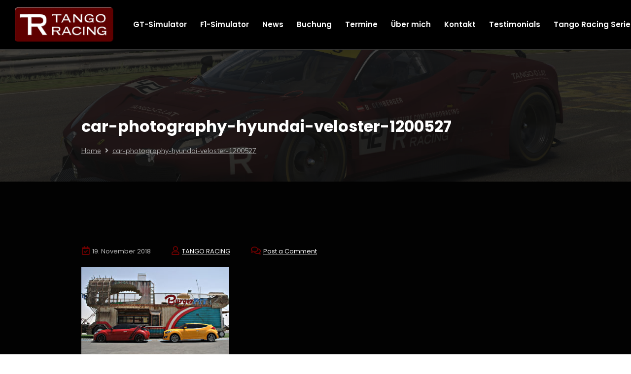

--- FILE ---
content_type: text/html; charset=UTF-8
request_url: https://tango-racing.com/car-photography-hyundai-veloster-1200527/
body_size: 9134
content:
<!DOCTYPE html>
<html lang="en-US"
	prefix="og: https://ogp.me/ns#"  class="no-js">
<head>
<meta charset="UTF-8">
<meta name="viewport" content="width=device-width">
<link rel="profile" href="http://gmpg.org/xfn/11">
<link rel="pingback" href="https://tango-racing.com/xmlrpc.php">
<title>car-photography-hyundai-veloster-1200527 - TANGO RACING</title>

		<!-- All in One SEO 4.0.18 -->
		<meta property="og:site_name" content="TANGO RACING - Racing Simulators and Sim Racing Experience in Vienna" />
		<meta property="og:type" content="article" />
		<meta property="og:title" content="car-photography-hyundai-veloster-1200527 - TANGO RACING" />
		<meta property="article:published_time" content="2018-11-19T22:50:01Z" />
		<meta property="article:modified_time" content="2018-11-19T22:50:01Z" />
		<meta property="article:publisher" content="https://www.facebook.com/TANGO.RACING.SIMULATOR" />
		<meta property="twitter:card" content="summary" />
		<meta property="twitter:domain" content="tango-racing.com" />
		<meta property="twitter:title" content="car-photography-hyundai-veloster-1200527 - TANGO RACING" />
		<script type="application/ld+json" class="aioseo-schema">
			{"@context":"https:\/\/schema.org","@graph":[{"@type":"WebSite","@id":"https:\/\/tango-racing.com\/#website","url":"https:\/\/tango-racing.com\/","name":"TANGO RACING","description":"Racing Simulators and Sim Racing Experience in Vienna","publisher":{"@id":"https:\/\/tango-racing.com\/#organization"}},{"@type":"Organization","@id":"https:\/\/tango-racing.com\/#organization","name":"TANGO RACING SIMULATOR","url":"https:\/\/tango-racing.com\/","logo":{"@type":"ImageObject","@id":"https:\/\/tango-racing.com\/#organizationLogo","url":"https:\/\/tango-racing.com\/wp-content\/uploads\/2021\/02\/TANGO-RACING-LOGO-Quadratisch-512px.png","width":"512","height":"512"},"image":{"@id":"https:\/\/tango-racing.com\/#organizationLogo"},"sameAs":["https:\/\/www.facebook.com\/TANGO.RACING.SIMULATOR","https:\/\/www.youtube.com\/tango-racing"],"contactPoint":{"@type":"ContactPoint","telephone":"+4369919134442","contactType":"Kontakt"}},{"@type":"BreadcrumbList","@id":"https:\/\/tango-racing.com\/car-photography-hyundai-veloster-1200527\/#breadcrumblist","itemListElement":[{"@type":"ListItem","@id":"https:\/\/tango-racing.com\/#listItem","position":"1","item":{"@id":"https:\/\/tango-racing.com\/#item","name":"Home","description":"Professioneller F1-Simulator und GT-Rennsimulator mit pers\u00f6nlichem Instruktor buchbar f\u00fcr Rennsimulator Experiences, SimRacing und Rennfahrer Trainings.","url":"https:\/\/tango-racing.com\/"},"nextItem":"https:\/\/tango-racing.com\/car-photography-hyundai-veloster-1200527\/#listItem"},{"@type":"ListItem","@id":"https:\/\/tango-racing.com\/car-photography-hyundai-veloster-1200527\/#listItem","position":"2","item":{"@id":"https:\/\/tango-racing.com\/car-photography-hyundai-veloster-1200527\/#item","name":"car-photography-hyundai-veloster-1200527","url":"https:\/\/tango-racing.com\/car-photography-hyundai-veloster-1200527\/"},"previousItem":"https:\/\/tango-racing.com\/#listItem"}]},{"@type":"Person","@id":"https:\/\/tango-racing.com\/author\/gehberger\/#author","url":"https:\/\/tango-racing.com\/author\/gehberger\/","name":"TANGO RACING","image":{"@type":"ImageObject","@id":"https:\/\/tango-racing.com\/car-photography-hyundai-veloster-1200527\/#authorImage","url":"https:\/\/secure.gravatar.com\/avatar\/a161e0d89e789bfbb588e68c9441620e?s=96&d=mm&r=g","width":"96","height":"96","caption":"TANGO RACING"},"sameAs":["https:\/\/www.facebook.com\/TANGO.RACING.SIMULATOR","https:\/\/www.youtube.com\/tango-racing"]},{"@type":"ItemPage","@id":"https:\/\/tango-racing.com\/car-photography-hyundai-veloster-1200527\/#itempage","url":"https:\/\/tango-racing.com\/car-photography-hyundai-veloster-1200527\/","name":"car-photography-hyundai-veloster-1200527 - TANGO RACING","inLanguage":"en-US","isPartOf":{"@id":"https:\/\/tango-racing.com\/#website"},"breadcrumb":{"@id":"https:\/\/tango-racing.com\/car-photography-hyundai-veloster-1200527\/#breadcrumblist"},"author":"https:\/\/tango-racing.com\/car-photography-hyundai-veloster-1200527\/#author","creator":"https:\/\/tango-racing.com\/car-photography-hyundai-veloster-1200527\/#author","datePublished":"2018-11-19T22:50:01+01:00","dateModified":"2018-11-19T22:50:01+01:00"}]}
		</script>
		<!-- All in One SEO -->

<link rel='dns-prefetch' href='//www.googletagmanager.com' />
<link rel='dns-prefetch' href='//fonts.googleapis.com' />
<link rel='dns-prefetch' href='//s.w.org' />
<link rel="alternate" type="application/rss+xml" title="TANGO RACING &raquo; Feed" href="https://tango-racing.com/feed/" />
<link rel="alternate" type="application/rss+xml" title="TANGO RACING &raquo; Comments Feed" href="https://tango-racing.com/comments/feed/" />
<link rel="alternate" type="application/rss+xml" title="TANGO RACING &raquo; car-photography-hyundai-veloster-1200527 Comments Feed" href="https://tango-racing.com/feed/?attachment_id=975" />
		<script type="text/javascript">
			window._wpemojiSettings = {"baseUrl":"https:\/\/s.w.org\/images\/core\/emoji\/12.0.0-1\/72x72\/","ext":".png","svgUrl":"https:\/\/s.w.org\/images\/core\/emoji\/12.0.0-1\/svg\/","svgExt":".svg","source":{"concatemoji":"https:\/\/tango-racing.com\/wp-includes\/js\/wp-emoji-release.min.js?ver=5.3.20"}};
			!function(e,a,t){var n,r,o,i=a.createElement("canvas"),p=i.getContext&&i.getContext("2d");function s(e,t){var a=String.fromCharCode;p.clearRect(0,0,i.width,i.height),p.fillText(a.apply(this,e),0,0);e=i.toDataURL();return p.clearRect(0,0,i.width,i.height),p.fillText(a.apply(this,t),0,0),e===i.toDataURL()}function c(e){var t=a.createElement("script");t.src=e,t.defer=t.type="text/javascript",a.getElementsByTagName("head")[0].appendChild(t)}for(o=Array("flag","emoji"),t.supports={everything:!0,everythingExceptFlag:!0},r=0;r<o.length;r++)t.supports[o[r]]=function(e){if(!p||!p.fillText)return!1;switch(p.textBaseline="top",p.font="600 32px Arial",e){case"flag":return s([127987,65039,8205,9895,65039],[127987,65039,8203,9895,65039])?!1:!s([55356,56826,55356,56819],[55356,56826,8203,55356,56819])&&!s([55356,57332,56128,56423,56128,56418,56128,56421,56128,56430,56128,56423,56128,56447],[55356,57332,8203,56128,56423,8203,56128,56418,8203,56128,56421,8203,56128,56430,8203,56128,56423,8203,56128,56447]);case"emoji":return!s([55357,56424,55356,57342,8205,55358,56605,8205,55357,56424,55356,57340],[55357,56424,55356,57342,8203,55358,56605,8203,55357,56424,55356,57340])}return!1}(o[r]),t.supports.everything=t.supports.everything&&t.supports[o[r]],"flag"!==o[r]&&(t.supports.everythingExceptFlag=t.supports.everythingExceptFlag&&t.supports[o[r]]);t.supports.everythingExceptFlag=t.supports.everythingExceptFlag&&!t.supports.flag,t.DOMReady=!1,t.readyCallback=function(){t.DOMReady=!0},t.supports.everything||(n=function(){t.readyCallback()},a.addEventListener?(a.addEventListener("DOMContentLoaded",n,!1),e.addEventListener("load",n,!1)):(e.attachEvent("onload",n),a.attachEvent("onreadystatechange",function(){"complete"===a.readyState&&t.readyCallback()})),(n=t.source||{}).concatemoji?c(n.concatemoji):n.wpemoji&&n.twemoji&&(c(n.twemoji),c(n.wpemoji)))}(window,document,window._wpemojiSettings);
		</script>
		<style type="text/css">
img.wp-smiley,
img.emoji {
	display: inline !important;
	border: none !important;
	box-shadow: none !important;
	height: 1em !important;
	width: 1em !important;
	margin: 0 .07em !important;
	vertical-align: -0.1em !important;
	background: none !important;
	padding: 0 !important;
}
</style>
	<link rel='stylesheet' id='wp-block-library-css'  href='https://tango-racing.com/wp-includes/css/dist/block-library/style.min.css?ver=5.3.20' type='text/css' media='all' />
<link rel='stylesheet' id='nk-awb-css'  href='https://tango-racing.com/wp-content/plugins/advanced-backgrounds/assets/awb/awb.min.css?ver=1.6.1' type='text/css' media='all' />
<link rel='stylesheet' id='wc-block-style-css'  href='https://tango-racing.com/wp-content/plugins/woocommerce/packages/woocommerce-blocks/build/style.css?ver=2.4.5' type='text/css' media='all' />
<link rel='stylesheet' id='automatic-youtube-gallery-public-css'  href='https://tango-racing.com/wp-content/plugins/automatic-youtube-gallery/public/assets/css/public.css?ver=1.3.0' type='text/css' media='all' />
<link rel='stylesheet' id='contact-form-7-css'  href='https://tango-racing.com/wp-content/plugins/contact-form-7/includes/css/styles.css?ver=5.3.2' type='text/css' media='all' />
<link rel='stylesheet' id='rs-plugin-settings-css'  href='https://tango-racing.com/wp-content/plugins/revslider/public/assets/css/rs6.css?ver=6.1.0' type='text/css' media='all' />
<style id='rs-plugin-settings-inline-css' type='text/css'>
#rs-demo-id {}
</style>
<link rel='stylesheet' id='bodhi-svgs-attachment-css'  href='https://tango-racing.com/wp-content/plugins/svg-support/css/svgs-attachment.css?ver=5.3.20' type='text/css' media='all' />
<link rel='stylesheet' id='woocommerce-layout-css'  href='https://tango-racing.com/wp-content/plugins/woocommerce/assets/css/woocommerce-layout.css?ver=3.8.3' type='text/css' media='all' />
<link rel='stylesheet' id='woocommerce-smallscreen-css'  href='https://tango-racing.com/wp-content/plugins/woocommerce/assets/css/woocommerce-smallscreen.css?ver=3.8.3' type='text/css' media='only screen and (max-width: 768px)' />
<link rel='stylesheet' id='woocommerce-general-css'  href='https://tango-racing.com/wp-content/themes/quattro/assets/woocommerce/css/woocommerce.css?ver=3.8.3' type='text/css' media='all' />
<style id='woocommerce-inline-inline-css' type='text/css'>
.woocommerce form .form-row .required { visibility: visible; }
</style>
<link rel='stylesheet' id='pixcars-css'  href='https://tango-racing.com/wp-content/plugins/pix-cars/assets/css/pixcars.css?ver=5.3.20' type='text/css' media='all' />
<link rel='stylesheet' id='photoswipe-css'  href='https://tango-racing.com/wp-content/plugins/woocommerce/assets/css/photoswipe/photoswipe.css?ver=3.8.3' type='text/css' media='all' />
<link rel='stylesheet' id='photoswipe-default-skin-css'  href='https://tango-racing.com/wp-content/plugins/woocommerce/assets/css/photoswipe/default-skin/default-skin.css?ver=3.8.3' type='text/css' media='all' />
<link rel='stylesheet' id='style-css'  href='https://tango-racing.com/wp-content/themes/quattro/style.css?ver=5.3.20' type='text/css' media='all' />
<link rel='stylesheet' id='pixtheme-fonts-css'  href='https://fonts.googleapis.com/css?family=Muli%3A400%2C700%7CPoppins%3A400%2C600%2C700&#038;subset=latin%2Clatin-ext' type='text/css' media='all' />
<link rel='stylesheet' id='bootstrap-css'  href='https://tango-racing.com/wp-content/themes/quattro/assets/bootstrap/bootstrap.min.css?ver=5.3.20' type='text/css' media='all' />
<link rel='stylesheet' id='fontawesome-css'  href='https://tango-racing.com/wp-content/themes/quattro/fonts/fontawesome/css/fontawesome.min.css?ver=5.3.20' type='text/css' media='all' />
<link rel='stylesheet' id='simple-line-icons-css'  href='https://tango-racing.com/wp-content/themes/quattro/fonts/simple/simple-line-icons.css?ver=5.3.20' type='text/css' media='all' />
<link rel='stylesheet' id='owl-carousel-css'  href='https://tango-racing.com/wp-content/themes/quattro/assets/owl-carousel/owl.carousel.min.css?ver=5.3.20' type='text/css' media='all' />
<link rel='stylesheet' id='magnific-popup-css'  href='https://tango-racing.com/wp-content/themes/quattro/assets/magnific-popup/magnific-popup.css?ver=5.3.20' type='text/css' media='all' />
<link rel='stylesheet' id='mCustomScrollbar-css'  href='https://tango-racing.com/wp-content/themes/quattro/assets/jquery.mCustomScrollbar/jquery.mCustomScrollbar.min.css?ver=5.3.20' type='text/css' media='all' />
<link rel='stylesheet' id='custom-select-css'  href='https://tango-racing.com/wp-content/themes/quattro/assets/jquery-custom-select/css/jquery.custom-select.min.css?ver=5.3.20' type='text/css' media='all' />
<link rel='stylesheet' id='pixtheme-main-css'  href='https://tango-racing.com/wp-content/themes/quattro/css/main.css?ver=5.3.20' type='text/css' media='all' />
<link rel='stylesheet' id='pixtheme-responsive-css'  href='https://tango-racing.com/wp-content/themes/quattro/css/responsive.css?ver=5.3.20' type='text/css' media='all' />
<link rel='stylesheet' id='pixtheme-dynamic-styles-css'  href='https://tango-racing.com/wp-admin/admin-ajax.php?action=dynamic_styles&#038;pageID=975&#038;ver=5.3.20' type='text/css' media='all' />
<link rel='stylesheet' id='newsletter-css'  href='https://tango-racing.com/wp-content/plugins/newsletter/style.css?ver=7.0.2' type='text/css' media='all' />
<!--[if lt IE 9]>
<link rel='stylesheet' id='vc_lte_ie9-css'  href='https://tango-racing.com/wp-content/plugins/js_composer/assets/css/vc_lte_ie9.min.css?ver=6.0.5' type='text/css' media='screen' />
<![endif]-->
<link rel='stylesheet' id='js_composer_custom_css-css'  href='//tango-racing.com/wp-content/uploads/js_composer/custom.css?ver=6.0.5' type='text/css' media='all' />
<script type='text/javascript' src='https://tango-racing.com/wp-includes/js/jquery/jquery.js?ver=1.12.4-wp'></script>
<script type='text/javascript' src='https://tango-racing.com/wp-includes/js/jquery/jquery-migrate.min.js?ver=1.4.1'></script>
<script type='text/javascript'>
/* <![CDATA[ */
var ayg_public = {"ajax_url":"https:\/\/tango-racing.com\/wp-admin\/admin-ajax.php","i18n":{"show_more":"Show More","show_less":"Show Less"},"players":[]};
var ayg_public = {"ajax_url":"https:\/\/tango-racing.com\/wp-admin\/admin-ajax.php","i18n":{"show_more":"Show More","show_less":"Show Less"},"players":[]};
/* ]]> */
</script>
<script type='text/javascript' src='https://tango-racing.com/wp-content/plugins/automatic-youtube-gallery/public/assets/js/public.js?ver=1.3.0'></script>
<script type='text/javascript'>
/* <![CDATA[ */
var pixcustomAjax = {"url":"https:\/\/tango-racing.com\/wp-admin\/admin-ajax.php","nonce":"f7da8f78fa"};
/* ]]> */
</script>
<script type='text/javascript' src='https://tango-racing.com/wp-content/plugins/pix-settings/js/pixtheme-ajax.js?ver=1'></script>
<script type='text/javascript' src='https://tango-racing.com/wp-content/plugins/pix-settings/js/script.js'></script>
<script type='text/javascript' src='https://tango-racing.com/wp-content/plugins/revslider/public/assets/js/revolution.tools.min.js?ver=6.0'></script>
<script type='text/javascript' src='https://tango-racing.com/wp-content/plugins/revslider/public/assets/js/rs6.min.js?ver=6.1.0'></script>
<script type='text/javascript' src='https://tango-racing.com/wp-content/plugins/woocommerce/assets/js/jquery-blockui/jquery.blockUI.min.js?ver=2.70'></script>
<script type='text/javascript'>
/* <![CDATA[ */
var wc_add_to_cart_params = {"ajax_url":"\/wp-admin\/admin-ajax.php","wc_ajax_url":"\/?wc-ajax=%%endpoint%%","i18n_view_cart":"View cart","cart_url":"https:\/\/tango-racing.com\/cart\/","is_cart":"","cart_redirect_after_add":"no"};
/* ]]> */
</script>
<script type='text/javascript' src='https://tango-racing.com/wp-content/plugins/woocommerce/assets/js/frontend/add-to-cart.min.js?ver=3.8.3'></script>
<script type='text/javascript' src='https://tango-racing.com/wp-content/plugins/js_composer/assets/js/vendors/woocommerce-add-to-cart.js?ver=6.0.5'></script>

<!-- Google Analytics snippet added by Site Kit -->
<script type='text/javascript' src='https://www.googletagmanager.com/gtag/js?id=GT-MB6QHB7G' async></script>
<script type='text/javascript'>
window.dataLayer = window.dataLayer || [];function gtag(){dataLayer.push(arguments);}
gtag('set', 'linker', {"domains":["tango-racing.com"]} );
gtag("js", new Date());
gtag("set", "developer_id.dZTNiMT", true);
gtag("config", "GT-MB6QHB7G");
</script>

<!-- End Google Analytics snippet added by Site Kit -->
<link rel='https://api.w.org/' href='https://tango-racing.com/wp-json/' />
<link rel="EditURI" type="application/rsd+xml" title="RSD" href="https://tango-racing.com/xmlrpc.php?rsd" />
<link rel="wlwmanifest" type="application/wlwmanifest+xml" href="https://tango-racing.com/wp-includes/wlwmanifest.xml" /> 
<meta name="generator" content="WordPress 5.3.20" />
<meta name="generator" content="WooCommerce 3.8.3" />
<link rel='shortlink' href='https://tango-racing.com/?p=975' />
<link rel="alternate" type="application/json+oembed" href="https://tango-racing.com/wp-json/oembed/1.0/embed?url=https%3A%2F%2Ftango-racing.com%2Fcar-photography-hyundai-veloster-1200527%2F" />
<link rel="alternate" type="text/xml+oembed" href="https://tango-racing.com/wp-json/oembed/1.0/embed?url=https%3A%2F%2Ftango-racing.com%2Fcar-photography-hyundai-veloster-1200527%2F&#038;format=xml" />
<meta name="generator" content="Site Kit by Google 1.120.0" />	<noscript><style>.woocommerce-product-gallery{ opacity: 1 !important; }</style></noscript>
	<meta name="generator" content="Powered by WPBakery Page Builder - drag and drop page builder for WordPress."/>
<style type="text/css" id="custom-background-css">
body.custom-background { background-color: #020202; }
</style>
	<meta name="generator" content="Powered by Slider Revolution 6.1.0 - responsive, Mobile-Friendly Slider Plugin for WordPress with comfortable drag and drop interface." />
<link rel="icon" href="https://tango-racing.com/wp-content/uploads/2019/12/cropped-TANGO-RACING-LOGO-Quadratisch-512px-32x32.png" sizes="32x32" />
<link rel="icon" href="https://tango-racing.com/wp-content/uploads/2019/12/cropped-TANGO-RACING-LOGO-Quadratisch-512px-192x192.png" sizes="192x192" />
<link rel="apple-touch-icon-precomposed" href="https://tango-racing.com/wp-content/uploads/2019/12/cropped-TANGO-RACING-LOGO-Quadratisch-512px-180x180.png" />
<meta name="msapplication-TileImage" content="https://tango-racing.com/wp-content/uploads/2019/12/cropped-TANGO-RACING-LOGO-Quadratisch-512px-270x270.png" />
<script type="text/javascript">function setREVStartSize(a){try{var b,c=document.getElementById(a.c).parentNode.offsetWidth;if(c=0===c||isNaN(c)?window.innerWidth:c,a.tabw=void 0===a.tabw?0:parseInt(a.tabw),a.thumbw=void 0===a.thumbw?0:parseInt(a.thumbw),a.tabh=void 0===a.tabh?0:parseInt(a.tabh),a.thumbh=void 0===a.thumbh?0:parseInt(a.thumbh),a.tabhide=void 0===a.tabhide?0:parseInt(a.tabhide),a.thumbhide=void 0===a.thumbhide?0:parseInt(a.thumbhide),a.mh=void 0===a.mh||""==a.mh?0:a.mh,"fullscreen"===a.layout||"fullscreen"===a.l)b=Math.max(a.mh,window.innerHeight);else{for(var d in a.gw=Array.isArray(a.gw)?a.gw:[a.gw],a.rl)(void 0===a.gw[d]||0===a.gw[d])&&(a.gw[d]=a.gw[d-1]);for(var d in a.gh=void 0===a.el||""===a.el||Array.isArray(a.el)&&0==a.el.length?a.gh:a.el,a.gh=Array.isArray(a.gh)?a.gh:[a.gh],a.rl)(void 0===a.gh[d]||0===a.gh[d])&&(a.gh[d]=a.gh[d-1]);var e,f=Array(a.rl.length),g=0;for(var d in a.tabw=a.tabhide>=c?0:a.tabw,a.thumbw=a.thumbhide>=c?0:a.thumbw,a.tabh=a.tabhide>=c?0:a.tabh,a.thumbh=a.thumbhide>=c?0:a.thumbh,a.rl)f[d]=a.rl[d]<window.innerWidth?0:a.rl[d];for(var d in e=f[0],f)e>f[d]&&0<f[d]&&(e=f[d],g=d);var h=c>a.gw[g]+a.tabw+a.thumbw?1:(c-(a.tabw+a.thumbw))/a.gw[g];b=a.gh[g]*h+(a.tabh+a.thumbh)}void 0===window.rs_init_css&&(window.rs_init_css=document.head.appendChild(document.createElement("style"))),document.getElementById(a.c).height=b,window.rs_init_css.innerHTML+="#"+a.c+"_wrapper { height: "+b+"px }"}catch(a){console.log("Failure at Presize of Slider:"+a)}};</script>
<noscript><style> .wpb_animate_when_almost_visible { opacity: 1; }</style></noscript></head>

<body class="attachment attachment-template-default single single-attachment postid-975 attachmentid-975 attachment-jpeg custom-background theme-quattro woocommerce-no-js pix-square pix-rounded-buttons pix-theme-tone-dark wpb-js-composer js-comp-ver-6.0.5 vc_responsive"  data-scrolling-animations="true">


    <!-- Loader -->
	<div id="page-preloader"> <div class="pix-pulse"></div> </div>
<!-- Loader end -->
    
    
    


<div class="wrapper layout animated-css page-layout-normal woo-layout-default" >


		<header class="menu-mobile">
			<div class="row">
				<div class="col-12">
                    					<div class="menu-mobile__header black">

                        <a class="navbar-brand scroll" href="https://tango-racing.com/">
                            <img class="normal-logo" src="https://tango-racing.com/wp-content/uploads/2019/12/TANGO-RACING-LOGO-Wide-250px.png" alt="Logo"/>
                        </a>

						<button class="hamburger hamburger--arrow js-mobile-toggle" type="button" onclick="this.classList.toggle('is-active');">
                            <span class="hamburger-box">
                                <span class="hamburger-inner"></span>
                            </span>
                        </button>

                                                <div class="cart-container">
                            <a href="https://tango-racing.com/cart/">
                                <div class="pix-cart-items">
                                    <i class="fas fa-shopping-basket"></i>
                                    <span class="pix-cart-count">0</span>
                                </div>
                            </a>
                        </div>
                        
                                                <i class="fas fa-search js-search-toggle"></i>
                        <div class="search-container">
                            <div class="input-container"></div>
                        </div>
                                                
                                                <ul class="header-socials">
                                <li class="header-social-link">
        <a href="https://www.facebook.com/TANGO.RACING.MOTORSPORT" target="_blank"><i class="fab fa-facebook-square"></i></a>
    </li>
    <li class="header-social-link">
        <a href="https://www.youtube.com/tangoracing" target="_blank"><i class="fab fa-youtube-square"></i></a>
    </li>
                        </ul>
                        
					</div>
					<div class="menu-mobile__list">
                        <div class="pix-mobile-menu-container">
                        <ul id="mobile-menu" class="menu"><li id="menu-item-1587" class="menu-item menu-item-type-post_type menu-item-object-page menu-item-1587"><a href="https://tango-racing.com/rennsimulator/">GT-Simulator</a></li>
<li id="menu-item-2032" class="menu-item menu-item-type-post_type menu-item-object-page menu-item-2032"><a href="https://tango-racing.com/tango-racing-f1-simulator/">F1-Simulator</a></li>
<li id="menu-item-1661" class="menu-item menu-item-type-post_type menu-item-object-page current_page_parent menu-item-1661"><a href="https://tango-racing.com/blog/">News</a></li>
<li id="menu-item-2122" class="menu-item menu-item-type-post_type menu-item-object-page menu-item-2122"><a href="https://tango-racing.com/simulator-buchung/">Buchung</a></li>
<li id="menu-item-2184" class="menu-item menu-item-type-post_type menu-item-object-page menu-item-2184"><a href="https://tango-racing.com/termine/">Termine</a></li>
<li id="menu-item-2423" class="menu-item menu-item-type-post_type menu-item-object-page menu-item-2423"><a href="https://tango-racing.com/bernhard_gehberger/">Über mich</a></li>
<li id="menu-item-1500" class="menu-item menu-item-type-post_type menu-item-object-page menu-item-1500"><a href="https://tango-racing.com/contacts/">Kontakt</a></li>
<li id="menu-item-2779" class="menu-item menu-item-type-post_type menu-item-object-page menu-item-2779"><a href="https://tango-racing.com/testimonials/">Testimonials</a></li>
<li id="menu-item-3290" class="menu-item menu-item-type-post_type menu-item-object-page menu-item-3290"><a href="https://tango-racing.com/tango-racing-series/">Tango Racing Series</a></li>
</ul>                        </div>
						<div class="overlay"></div>
					</div>
				</div>
			</div>	
		</header>
	<header class="pix-header black  sticky  ">

    
		<div class="container-fluid">

            <div class="menu-logo">
                <a class="navbar-brand scroll" href="https://tango-racing.com/" style="width:200px;">
                    <img class="pix-header-logo" src="https://tango-racing.com/wp-content/uploads/2019/12/TANGO-RACING-LOGO-Wide-250px.png" alt="Logo"/>
                </a>
                            </div>

            <nav class="pix-main-menu pix-text-center">
                <ul id="menu-tango-racing" class="nav navbar-nav "><li class="menu-item menu-item-type-post_type menu-item-object-page menu-item-1587"><a href="https://tango-racing.com/rennsimulator/">GT-Simulator</a></li>
<li class="menu-item menu-item-type-post_type menu-item-object-page menu-item-2032"><a href="https://tango-racing.com/tango-racing-f1-simulator/">F1-Simulator</a></li>
<li class="menu-item menu-item-type-post_type menu-item-object-page current_page_parent menu-item-1661"><a href="https://tango-racing.com/blog/">News</a></li>
<li class="menu-item menu-item-type-post_type menu-item-object-page menu-item-2122"><a href="https://tango-racing.com/simulator-buchung/">Buchung</a></li>
<li class="menu-item menu-item-type-post_type menu-item-object-page menu-item-2184"><a href="https://tango-racing.com/termine/">Termine</a></li>
<li class="menu-item menu-item-type-post_type menu-item-object-page menu-item-2423"><a href="https://tango-racing.com/bernhard_gehberger/">Über mich</a></li>
<li class="menu-item menu-item-type-post_type menu-item-object-page menu-item-1500"><a href="https://tango-racing.com/contacts/">Kontakt</a></li>
<li class="menu-item menu-item-type-post_type menu-item-object-page menu-item-2779"><a href="https://tango-racing.com/testimonials/">Testimonials</a></li>
<li class="menu-item menu-item-type-post_type menu-item-object-page menu-item-3290"><a href="https://tango-racing.com/tango-racing-series/">Tango Racing Series</a></li>
</ul>            </nav>

            <nav>
                <ul class="main-menu-elements">
					
                    <li id="js-search-container" class="search">
                                                <a><i class="fas fa-search"></i></a>
                                            </li>
                    
                    <li class="cart">
                                                <a href="https://tango-racing.com/cart/">
                            <div class="pix-cart-items">
                                <i class="fas fa-shopping-basket"></i>
                                <span class="pix-cart-count">0</span>
                            </div>
                        </a>
                                            </li>
                    
                                            <li class="pix-header-btn">
                            <a class="pix-button pix-transparent pix-h-s pix-v-xs" href="https://www.youtube.com/channel/UCNYu8qC5HW_BgfVl20V1M0A">Livestreams</a>
                        </li>
                    				</ul>
			</nav>
                        <div class="search-container">
                <div class="input-container"></div>
                <a class="pix-search-close"><i class="far fa-times-circle"></i></a>
            </div>
            		</div>
	</header>

<!-- ========================== -->
<!-- Top header -->
<!-- ========================== -->
<div class="custom-header " style="background-image:url(https://tango-racing.com/wp-content/uploads/2020/01/FERRARI-GTE-TANGO-RACING-GEHBERGER.jpg);" >
	<span class="vc_row-overlay"></span>
	<div class="container">
	    <div class="row">
	        <div class="col-md-12">
		        <div class="pix-header-tab-box text-white-color">

                    
		            		            <div class="pix-header-title text-left">
		                <h1 class="pix-h1">
						car-photography-hyundai-veloster-1200527				        </h1>

				    </div>
				    
				    		            <div class="pix-header-breadcrumbs text-left">
		                <div class="pix-breadcrumbs-path"><a href="https://tango-racing.com/">Home</a>&nbsp;&nbsp;<i class="fa fa-angle-right"></i>&nbsp;&nbsp;<a href="https://tango-racing.com/car-photography-hyundai-veloster-1200527/">car-photography-hyundai-veloster-1200527</a></div><!-- .breadcrumbs -->		            </div>
		            	            </div>
	        </div>
	    </div>
	</div>

</div><!--./top header -->








<section class="blog">
	<div class="container">
		<div class="row">
					<div class=" col-12 pix-no-sidebar">
                <section class="blog-article">
                

        <div class="post-image no-image pix-">
            
	
        </div>

        <div class="article-head">
            <div class="post__meta">
                                    <span><i class="far fa-calendar-check"></i><span>19. November 2018</span></span>
                                                                <span class="author"><i class="far fa-user"></i><a href="https://tango-racing.com/author/gehberger/" title="Posts by TANGO RACING" rel="author">TANGO RACING</a></span>
                                                <span><i class="far fa-comments"></i><a href="https://tango-racing.com/car-photography-hyundai-veloster-1200527/#respond" class="comments-link" >Post a Comment</a></span>
                            </div>
        </div>

        <!-- === BLOG TEXT === -->
        <div class="post-content rtd">
                        <p class="attachment"><a href='https://tango-racing.com/wp-content/uploads/2018/11/car-photography-hyundai-veloster-1200527.jpg'><img width="300" height="180" src="https://tango-racing.com/wp-content/uploads/2018/11/car-photography-hyundai-veloster-1200527-300x180.jpg" class="attachment-medium size-medium" alt="" srcset="https://tango-racing.com/wp-content/uploads/2018/11/car-photography-hyundai-veloster-1200527-300x180.jpg 300w, https://tango-racing.com/wp-content/uploads/2018/11/car-photography-hyundai-veloster-1200527-768x461.jpg 768w, https://tango-racing.com/wp-content/uploads/2018/11/car-photography-hyundai-veloster-1200527-1024x614.jpg 1024w, https://tango-racing.com/wp-content/uploads/2018/11/car-photography-hyundai-veloster-1200527-500x300.jpg 500w, https://tango-racing.com/wp-content/uploads/2018/11/car-photography-hyundai-veloster-1200527-800x480.jpg 800w, https://tango-racing.com/wp-content/uploads/2018/11/car-photography-hyundai-veloster-1200527-1280x768.jpg 1280w, https://tango-racing.com/wp-content/uploads/2018/11/car-photography-hyundai-veloster-1200527-1920x1152.jpg 1920w, https://tango-racing.com/wp-content/uploads/2018/11/car-photography-hyundai-veloster-1200527-190x115.jpg 190w, https://tango-racing.com/wp-content/uploads/2018/11/car-photography-hyundai-veloster-1200527-600x360.jpg 600w, https://tango-racing.com/wp-content/uploads/2018/11/car-photography-hyundai-veloster-1200527.jpg 2000w" sizes="(max-width: 300px) 100vw, 300px" /></a></p>
        </div>

        <div class="post-footer">
            <!-- === BLOG TAGS === -->
            <div class="footer-meta blog-footer-tags">
                        </div>
            <!-- === BLOG SHARE === -->
                            
            <div class="footer-meta btn-social">
                <div class="blog-footer-title"></div>
                <ul class="pix-social-round-transparent">
                    <li><a href="https://twitter.com/share?url=https://tango-racing.com/car-photography-hyundai-veloster-1200527/&text=car-photography-hyundai-veloster-1200527" title="Twitter" target="_blank"><i class="icon-social-twitter"></i></a></li>
                    <li><a href="http://www.facebook.com/sharer.php?u=https://tango-racing.com/car-photography-hyundai-veloster-1200527/&amp;images=https://tango-racing.com/wp-content/uploads/2018/11/car-photography-hyundai-veloster-1200527.jpg" title="Facebook" target="_blank"><i class="icon-social-facebook"></i></a></li>
                    <li><a href="http://pinterest.com/pin/create/button/?url=https://tango-racing.com/car-photography-hyundai-veloster-1200527/&amp;media=https://tango-racing.com/wp-content/uploads/2018/11/car-photography-hyundai-veloster-1200527.jpg&amp;description=car-photography-hyundai-veloster-1200527" title="" target="_blank"><i class="icon-social-pinterest"></i></a></li>
                    <li><a href="http://plus.google.com/share?url=https://tango-racing.com/car-photography-hyundai-veloster-1200527/&title=car-photography-hyundai-veloster-1200527" title="Google +" target="_blank"><i class="icon-social-google"></i></a></li>
                </ul>
			</div>
			            
        </div>
        

                <div class="row blog-article__related">
            <div class="col-6 pix-news-prev"></div><div class="col-6 pix-news-next"></div>        </div>
        <!--blog-post-->

     
		


	<div id="respond" class="comment-respond">
		<h3 id="reply-title" class="comment-reply-title">Leave a Reply <small><a rel="nofollow" id="cancel-comment-reply-link" href="/car-photography-hyundai-veloster-1200527/#respond" style="display:none;">Cancel reply</a></small></h3><form action="https://tango-racing.com/wp-comments-post.php" method="post" id="commentform" class="comment-form row"><div class="col-md-12"><p class="comment-notes"><span id="email-notes">Your email address will not be published.</span> Required fields are marked <span class="required">*</span></p></div><div class="col-md-4"><p class="comment-form-author form-group">
            <label class="form-label" for="author">Name *</label>
			<input class="form-control" id="author" name="author" type="text" placeholder="Name *" value="" size="30" aria-required='true' required='required' /></p></div>
<div class="col-md-4"><p class="comment-form-email form-group">
            <label class="form-label" for="email">Email *</label>
            <input class="form-control" id="email" name="email" type="email" placeholder="Email *" value="" size="30" aria-describedby="email-notes" aria-required='true' required='required' /></p></div>
<div class="col-md-4"><p class="comment-form-url form-group">
            <label class="form-label" for="url">Website *</label>
            <input class="form-control" id="url" name="url" type="url" placeholder="Website *" value="" size="30" /></p></div>
<p class="comment-form-cookies-consent"><input id="wp-comment-cookies-consent" name="wp-comment-cookies-consent" type="checkbox" value="yes" /> <label for="wp-comment-cookies-consent">Save my name, email, and website in this browser for the next time I comment.</label></p>
<div class="col-md-12"><p class="comment-form-comment form-group"><label class="form-label" for="comment">Comment *</label><textarea autocomplete="new-password"  class="form-control" id="b071f9b80d"  name="b071f9b80d"   placeholder="Comment" aria-required="true"></textarea><textarea id="comment" aria-label="hp-comment" aria-hidden="true" name="comment" autocomplete="new-password" style="padding:0 !important;clip:rect(1px, 1px, 1px, 1px) !important;position:absolute !important;white-space:nowrap !important;height:1px !important;width:1px !important;overflow:hidden !important;" tabindex="-1"></textarea><script data-noptimize>document.getElementById("comment").setAttribute( "id", "a49040aae37e115e91e688df2322da19" );document.getElementById("b071f9b80d").setAttribute( "id", "comment" );</script></p></div><div class="col-md-12"><p class="form-submit"><input name="submit" type="submit" id="submit" class="submit" value="Post Comment" /> <input type='hidden' name='comment_post_ID' value='975' id='comment_post_ID' />
<input type='hidden' name='comment_parent' id='comment_parent' value='0' />
</p></div><p style="display: none;"><input type="hidden" id="akismet_comment_nonce" name="akismet_comment_nonce" value="d1318ef75a" /></p><p style="display: none;"><input type="hidden" id="ak_js" name="ak_js" value="173"/></p></form>	</div><!-- #respond -->
	


                </section>
			</div>
				</div>
	</div>
</section>



    <!-- Footer section -->
    <footer class="pix-footer">
        <div class="container">

            
                <script>
                    jQuery(function($){
                        $("head").append("<style>.vc_custom_1541594039766{margin-top: -10px !important;}</style>");
                    });
                </script><p class="attachment"><a href='https://tango-racing.com/wp-content/uploads/2018/11/car-photography-hyundai-veloster-1200527.jpg'><img width="300" height="180" src="https://tango-racing.com/wp-content/uploads/2018/11/car-photography-hyundai-veloster-1200527-300x180.jpg" class="attachment-medium size-medium" alt="" srcset="https://tango-racing.com/wp-content/uploads/2018/11/car-photography-hyundai-veloster-1200527-300x180.jpg 300w, https://tango-racing.com/wp-content/uploads/2018/11/car-photography-hyundai-veloster-1200527-768x461.jpg 768w, https://tango-racing.com/wp-content/uploads/2018/11/car-photography-hyundai-veloster-1200527-1024x614.jpg 1024w, https://tango-racing.com/wp-content/uploads/2018/11/car-photography-hyundai-veloster-1200527-500x300.jpg 500w, https://tango-racing.com/wp-content/uploads/2018/11/car-photography-hyundai-veloster-1200527-800x480.jpg 800w, https://tango-racing.com/wp-content/uploads/2018/11/car-photography-hyundai-veloster-1200527-1280x768.jpg 1280w, https://tango-racing.com/wp-content/uploads/2018/11/car-photography-hyundai-veloster-1200527-1920x1152.jpg 1920w, https://tango-racing.com/wp-content/uploads/2018/11/car-photography-hyundai-veloster-1200527-190x115.jpg 190w, https://tango-racing.com/wp-content/uploads/2018/11/car-photography-hyundai-veloster-1200527-600x360.jpg 600w, https://tango-racing.com/wp-content/uploads/2018/11/car-photography-hyundai-veloster-1200527.jpg 2000w" sizes="(max-width: 300px) 100vw, 300px" /></a></p>
<div class="vc_row wpb_row vc_row-fluid pix-padding-top-xl pix-padding-bottom-m text-white-color text-shadow default"><div class="wpb_column vc_column_container vc_col-sm-3"><div class="vc_column-inner " ><div class="wpb_wrapper">
	<div class="pix-section-title pix-l text-left default">
		
		<h2 class="pix-title-h2  ">TANGO RACING<span class="sep-element"></span></h2>
		
	</div>

	<div class="wpb_text_column wpb_content_element " >
		<div class="wpb_wrapper">
			<p>Address: Bürgergasse 18/2/13, 1100 Vienna<br />
E-mail: <a href="mailto:office@tango-racing.com">office@tango-racing.com</a></p>

		</div>
	</div>

	<div class="wpb_text_column wpb_content_element " >
		<div class="wpb_wrapper">
			<p>
<a href="https://tango-racing.com/impressum" target="_blank" rel="noopener noreferrer">Impressum</a></p>

		</div>
	</div>
<div class="vc_row wpb_row vc_inner vc_row-fluid pix-top-no-padding pix-bottom-no-padding default vc_custom_1541594039766"><div class="wpb_column vc_column_container vc_col-sm-2 vc_col-xs-2"><div class="vc_column-inner"><div class="wpb_wrapper"></div></div></div><div class="wpb_column vc_column_container vc_col-sm-2 vc_col-xs-2"><div class="vc_column-inner"><div class="wpb_wrapper"></div></div></div><div class="wpb_column vc_column_container vc_col-sm-2 vc_col-xs-2"><div class="vc_column-inner"><div class="wpb_wrapper"></div></div></div><div class="wpb_column vc_column_container vc_col-sm-2 vc_col-xs-2"><div class="vc_column-inner"><div class="wpb_wrapper"></div></div></div><div class="wpb_column vc_column_container vc_col-sm-2 vc_hidden-xs"><div class="vc_column-inner"><div class="wpb_wrapper"></div></div></div><div class="wpb_column vc_column_container vc_col-sm-2 vc_hidden-xs"><div class="vc_column-inner"><div class="wpb_wrapper"></div></div></div></div></div></div></div><div class="wpb_column vc_column_container vc_col-sm-2 vc_hidden-xs"><div class="vc_column-inner " ><div class="wpb_wrapper"></div></div></div><div class="wpb_column vc_column_container vc_col-sm-4"><div class="vc_column-inner " ><div class="wpb_wrapper"><div class="wpb_column vc_column_container vc_col-sm-4"><div class="vc_column-inner " ><div class="wpb_wrapper"></div></div></div></div></div></div><div class="wpb_column vc_column_container vc_col-sm-8"><div class="vc_column-inner " ><div class="wpb_wrapper"></div></div></div></div><div class="nk-awb  nk-awb-after-vc_row " ><div class="nk-awb-wrap" data-awb-type="color" data-awb-stretch="true" data-awb-image-background-size="cover" data-awb-image-background-position="50% 50%"><div class="nk-awb-overlay" style="background-color: #111111;"></div><div  class="nk-awb-inner"></div></div></div>

            
        </div>
    </footer>



</div>

	<script type="text/javascript">
		var c = document.body.className;
		c = c.replace(/woocommerce-no-js/, 'woocommerce-js');
		document.body.className = c;
	</script>
	<link rel='stylesheet' id='js_composer_front-css'  href='https://tango-racing.com/wp-content/plugins/js_composer/assets/css/js_composer.min.css?ver=6.0.5' type='text/css' media='all' />
<script type='text/javascript' src='https://tango-racing.com/wp-content/plugins/advanced-backgrounds/assets/vendor/jarallax/jarallax.min.js?ver=1.12.0'></script>
<script type='text/javascript' src='https://tango-racing.com/wp-content/plugins/advanced-backgrounds/assets/vendor/jarallax/jarallax-video.min.js?ver=1.12.0'></script>
<script type='text/javascript' src='https://tango-racing.com/wp-content/plugins/advanced-backgrounds/assets/vendor/object-fit-images/ofi.min.js?ver=3.2.4'></script>
<script type='text/javascript'>
/* <![CDATA[ */
var AWBData = {"settings":{"disable_parallax":[],"disable_video":[],"full_width_fallback":true}};
/* ]]> */
</script>
<script type='text/javascript' src='https://tango-racing.com/wp-content/plugins/advanced-backgrounds/assets/awb/awb.min.js?ver=1.6.1'></script>
<script type='text/javascript'>
/* <![CDATA[ */
var wpcf7 = {"apiSettings":{"root":"https:\/\/tango-racing.com\/wp-json\/contact-form-7\/v1","namespace":"contact-form-7\/v1"}};
/* ]]> */
</script>
<script type='text/javascript' src='https://tango-racing.com/wp-content/plugins/contact-form-7/includes/js/scripts.js?ver=5.3.2'></script>
<script type='text/javascript' src='https://tango-racing.com/wp-content/plugins/woocommerce/assets/js/js-cookie/js.cookie.min.js?ver=2.1.4'></script>
<script type='text/javascript'>
/* <![CDATA[ */
var woocommerce_params = {"ajax_url":"\/wp-admin\/admin-ajax.php","wc_ajax_url":"\/?wc-ajax=%%endpoint%%"};
/* ]]> */
</script>
<script type='text/javascript' src='https://tango-racing.com/wp-content/plugins/woocommerce/assets/js/frontend/woocommerce.min.js?ver=3.8.3'></script>
<script type='text/javascript'>
/* <![CDATA[ */
var wc_cart_fragments_params = {"ajax_url":"\/wp-admin\/admin-ajax.php","wc_ajax_url":"\/?wc-ajax=%%endpoint%%","cart_hash_key":"wc_cart_hash_c634762c4398bb2b2bcfa2f0d164000a","fragment_name":"wc_fragments_c634762c4398bb2b2bcfa2f0d164000a","request_timeout":"5000"};
/* ]]> */
</script>
<script type='text/javascript' src='https://tango-racing.com/wp-content/plugins/woocommerce/assets/js/frontend/cart-fragments.min.js?ver=3.8.3'></script>
<script type='text/javascript' src='https://tango-racing.com/wp-content/plugins/woocommerce/assets/js/photoswipe/photoswipe.min.js?ver=4.1.1'></script>
<script type='text/javascript' src='https://tango-racing.com/wp-content/plugins/woocommerce/assets/js/photoswipe/photoswipe-ui-default.min.js?ver=4.1.1'></script>
<script type='text/javascript' src='https://tango-racing.com/wp-content/plugins/pix-cars/assets/scripts/PhotoSwipe/jqPhotoSwipe.js'></script>
<script type='text/javascript' src='https://tango-racing.com/wp-content/plugins/pix-cars/assets/scripts/html2canvas/html2canvas.min.js'></script>
<script type='text/javascript'>
/* <![CDATA[ */
var pixcarsAjax = {"url":"https:\/\/tango-racing.com\/wp-admin\/admin-ajax.php","nonce":"6845451cbd"};
/* ]]> */
</script>
<script type='text/javascript' src='https://tango-racing.com/wp-content/plugins/pix-cars/assets/js/pixcars.js'></script>
<script type='text/javascript'>
/* <![CDATA[ */
var pixcars_reserv_Ajax = {"url":"https:\/\/tango-racing.com\/wp-admin\/admin-ajax.php","nonce_reserv":"8f91aa36c8","reserv_sticker":"Booked"};
/* ]]> */
</script>
<script type='text/javascript' src='https://tango-racing.com/wp-content/plugins/pix-cars/assets/js/pixcars_reserv.js'></script>
<script type='text/javascript' src='https://tango-racing.com/wp-includes/js/jquery/ui/core.min.js?ver=1.11.4'></script>
<script type='text/javascript' src='https://tango-racing.com/wp-includes/js/jquery/ui/widget.min.js?ver=1.11.4'></script>
<script type='text/javascript' src='https://tango-racing.com/wp-includes/js/jquery/ui/mouse.min.js?ver=1.11.4'></script>
<script type='text/javascript' src='https://tango-racing.com/wp-includes/js/jquery/ui/slider.min.js?ver=1.11.4'></script>
<script type='text/javascript' src='https://tango-racing.com/wp-content/themes/quattro/assets/jquery-ui-touch-punch-master/jquery.ui.touch-punch.min.js'></script>
<script type='text/javascript' src='https://tango-racing.com/wp-content/themes/quattro/assets/bootstrap/bootstrap.min.js'></script>
<script type='text/javascript' src='https://tango-racing.com/wp-includes/js/comment-reply.min.js?ver=5.3.20'></script>
<script type='text/javascript' src='https://tango-racing.com/wp-content/themes/quattro/js/jquery.placeholder.min.js'></script>
<script type='text/javascript' src='https://tango-racing.com/wp-content/themes/quattro/assets/owl-carousel/owl.carousel.min.js'></script>
<script type='text/javascript' src='https://tango-racing.com/wp-content/themes/quattro/assets/smoothscroll/SmoothScroll.js'></script>
<script type='text/javascript' src='https://tango-racing.com/wp-content/plugins/js_composer/assets/lib/bower/isotope/dist/isotope.pkgd.min.js?ver=6.0.5'></script>
<script type='text/javascript' src='https://tango-racing.com/wp-includes/js/imagesloaded.min.js?ver=3.2.0'></script>
<script type='text/javascript' src='https://tango-racing.com/wp-content/themes/quattro/assets/wow/wow.min.js'></script>
<script type='text/javascript' src='https://tango-racing.com/wp-content/themes/quattro/assets/easypiechart/jquery.easypiechart.min.js'></script>
<script type='text/javascript' src='https://tango-racing.com/wp-content/themes/quattro/assets/magnific-popup/jquery.magnific-popup.min.js'></script>
<script type='text/javascript' src='https://tango-racing.com/wp-content/themes/quattro/assets/jquery.mCustomScrollbar/jquery.mCustomScrollbar.concat.min.js'></script>
<script type='text/javascript' src='https://tango-racing.com/wp-content/themes/quattro/assets/jquery-custom-select/js/jquery.custom-select.js'></script>
<script type='text/javascript'>
/* <![CDATA[ */
var pix_js_vars = {"search_form":"\n\t<form method=\"get\" id=\"searchform\" class=\"searchform\" action=\"https:\/\/tango-racing.com\">\n\t\t<div>\n\t\t\t<input type=\"text\" placeholder=\"Search\" value=\"\" name=\"s\" id=\"search\">\n\t\t\t<input type=\"submit\" id=\"searchsubmit\" value=\"\">\n\t\t<\/div>\n\t<\/form>"};
/* ]]> */
</script>
<script type='text/javascript' src='https://tango-racing.com/wp-content/themes/quattro/js/theme.js'></script>
<script type='text/javascript' src='https://tango-racing.com/wp-includes/js/wp-embed.min.js?ver=5.3.20'></script>
<script async="async" type='text/javascript' src='https://tango-racing.com/wp-content/plugins/akismet/_inc/form.js?ver=4.1.3'></script>
<script type='text/javascript' src='https://tango-racing.com/wp-content/plugins/js_composer/assets/js/dist/js_composer_front.min.js?ver=6.0.5'></script>
</body></html>

--- FILE ---
content_type: text/css
request_url: https://tango-racing.com/wp-content/plugins/pix-cars/assets/css/pixcars.css?ver=5.3.20
body_size: 4281
content:
/* Frontend CSS Stylesheet for PixCars Listing */

.pix-filter-box {
    display: -webkit-box;
    display: -webkit-flex;
    display: -ms-flexbox;
    display: flex;
    -webkit-flex-wrap: wrap;
    -ms-flex-wrap: wrap;
    flex-wrap: wrap;
    -webkit-box-pack: justify;
    -webkit-justify-content: space-between;
    -ms-flex-pack: justify;
    justify-content: space-between
}

.pix-filter-col {
    -webkit-box-flex: 0;
    -webkit-flex: 0 0 287px;
    -ms-flex: 0 0 287px;
    flex: 0 0 287px;
    max-width: 287px
}

/*.pix-filter-col.pix-filter-col-small {*/
    /*-webkit-box-flex: 0;*/
    /*-webkit-flex: 0 0 248px;*/
    /*-ms-flex: 0 0 248px;*/
    /*flex: 0 0 248px;*/
    /*max-width: 248px*/
/*}*/

.pix-filter-row + .pix-filter-row {
    margin-top: 32px;
}
.pix-filter-row + .pix-filter-row .pix-range-box{
    margin-top: -32px;
    padding-bottom: 0;
}


.pix-range-box {
    padding: 23px 0 22px;
    position: relative
}
.pix-sidebar-form .pix-range-box {
    padding-bottom: 0
}
.pix-slider-range {
    height: 4px;
    margin: 0 5px 5px;
    position: relative;
    border: none
}
.pix-slider-range:before {
    content: '';
    position: absolute;
    top: 0;
    left: -5px;
    width: 5px;
    height: 100%
}
.pix-slider-range:after {
    content: '';
    position: absolute;
    top: 0;
    right: -5px;
    width: 5px;
    height: 100%
}
.ui-slider .ui-slider-handle {
    width: 11px;
    height: 11px;
    -webkit-border-radius: 5px;
    border-radius: 5px;
    background: #fff;
    -webkit-transition: background 0.3s ease;
    -o-transition: background 0.3s ease;
    transition: background 0.3s ease;
    cursor: pointer;
    margin-left: -5px;
    top: -4px;
    border: none !important
}

.pix-range-title {
    text-align: center;
    margin-top: 4px;
}
.pix-first-value {
    position: absolute;
    z-index: 1;
    top: -3px;
    left: 0
}
.pix-last-value {
    position: absolute;
    z-index: 1;
    top: -3px;
    right: 0
}
.pix-range-title, .pix-first-value, .pix-last-value {
    font-size: var(--pix-font-size);
    font-family: var(--pix-main-font);
}

.pix-slider-range {
    background: #303030
}

.pix-slider-range:before, .pix-slider-range:after {
    background: #303030
}
.pix-sidebar-form .pix-slider-range, .pix-sidebar-form .ui-slider-range {
    background: #3e3e3e
}
.ui-slider .ui-slider-handle {
    background: #fff;
    position: absolute;
    z-index: 1;
}
.ui-slider .ui-slider-handle:hover, .ui-slider .ui-slider-handle.ui-state-active {
    background: var(--pix-main-color);
}






.pix-sort-select {
    max-width: 265px;
    display: inline-block;
    min-width: 250px;
    margin-right: 20px;
}

.pix-sort-select.last {
    margin-right: 0;
}

.pix-change-view-btns {
    text-align: right
}

.pix-change-view-btns button {
    display: inline-block;
    vertical-align: top;
    width: 55px;
    height: 55px;
    -webkit-border-radius: 5px;
    border-radius: 5px;
    border: 1px solid #d6d6d6;
    background: none;
    margin-left: 5px;
    cursor: pointer;
    position: relative;
    -webkit-transition: all 0.3s ease;
    -o-transition: all 0.3s ease;
    transition: all 0.3s ease
}

.pix-change-view-btns button:before {
    content: '';
    position: absolute;
    top: 0;
    bottom: 0;
    left: 0;
    right: 0;
    margin: auto
}

.pix-change-view-btns button.pix-view-btn-1:before {
    background-image: url(../images/sprite.png);
    background-position: 0px -475px;
    width: 23px;
    height: 23px
}

.pix-change-view-btns button.pix-view-btn-2:before {
    background-image: url(../images/sprite.png);
    background-position: 0px -444px;
    width: 27px;
    height: 21px
}

.pix-change-view-btns button:hover {
    opacity: 0.8
}

.pix-listing-top-row {
    margin-bottom: 50px;
    padding-right: 25px
}

.pix-product-box {
    display: -webkit-box;
    display: -webkit-flex;
    display: -ms-flexbox;
    display: flex;
    padding: 30px 25px;
    -webkit-border-radius: 5px;
    border-radius: 5px;
    -webkit-transition: -webkit-box-shadow 0.3s ease;
    transition: -webkit-box-shadow 0.3s ease;
    -o-transition: box-shadow 0.3s ease;
    transition: box-shadow 0.3s ease;
    transition: box-shadow 0.3s ease, -webkit-box-shadow 0.3s ease;
    margin-bottom: 30px;
    -webkit-box-shadow: 0px 2px 10px 0px rgba(0,0,0,0.1), 0px 10px 30px 0px rgba(0,0,0,0.05);
    box-shadow: 0px 2px 10px 0px rgba(0,0,0,0.1), 0px 10px 30px 0px rgba(0,0,0,0.05);
}

.pix-product-box:hover {
    -webkit-box-shadow: 0 9px 46px 0 rgba(0, 0, 0, 0.1);
    box-shadow: 0 9px 46px 0 rgba(0, 0, 0, 0.1)
}

.pix-product-box-img {
    -webkit-box-flex: 0;
    -webkit-flex: 0 0 380px;
    -ms-flex: 0 0 380px;
    flex: 0 0 380px;
    max-width: 380px;
    margin-right: 30px;
    position: relative
}

.pix-product-box-img a {
    display: block;
    position: relative;
    width: 100%;
    height: auto;
}

.pix-product-box-sticker {
    position: absolute;
    top: 15px;
    right: 0;
    padding: 5px 15px 6px;
    z-index: 1;
    -webkit-border-radius: 5px 0 0 5px;
    border-radius: 5px 0 0 5px;
    font-size: 12px;
    line-height: 24px;
    font-weight: 700;
    color: #fff;
    background: rgba(var(--pix-main-color-hex), 0.85);
}

.pix-product-box-sticker.pix-dark-sticker {
    background: rgba(0, 0, 0, 0.55);
}

.pix-single .pix-product-box-sticker {
    z-index: 5;
    top: 40px;
    right: 40px;
}

.pix-product-box .pix-product-show-boxes {
    position: relative;
    min-height: 230px;
}

.pix-product-box .pix-product-show-boxes img {
    /*display: none;*/
    visibility: hidden;
    opacity: 0;
    width: 100%;
    height: auto;
    transition: .5s;
    position: absolute;
}

.pix-product-box .pix-product-show-boxes img:first-child {
    /*display: block;*/
    visibility: visible;
    opacity: 1;
}

.pix-product-box .pix-product-show-boxes.pix-full-stack:before {
    content: '';
    position: absolute;
    width: 100%;
    height: 100%;
    top: 0;
    left: 0;
    background: rgba(0, 0, 0, 0.7);
    z-index: 1;
}

.pix-product-box .pix-product-show-boxes.pix-full-stack:after {
    content: '';
    position: absolute;
    top: 0;
    bottom: 0;
    left: 0;
    right: 0;
    margin: auto;
    background-image: url(../images/more-photo.svg);
    background-size: contain;
    background-repeat: no-repeat;
    width: 75px;
    height: 53px;
    z-index: 2;
}

.pix-product-box-title {
    margin-bottom: 25px;
    font-family: var(--pix-title-font);
    font-size: 16px;
    line-height: 24px;
    font-weight: 700;
}

.pix-product-box-title a {
    text-decoration: underline;

}

.pix-product-box-title a:hover {
    text-decoration: none;
}

.pix-product-box-text {
    margin-bottom: 30px;
    font-family: var(--pix-main-font);
    font-size: 14px;
    line-height: 24px;
}

.pix-product-box-list {
    font-size: 12px;
    line-height: 1;
    font-weight: 600;
    display: grid;
    grid-template-columns: auto auto auto;
    justify-content: space-between;
}

.pix-product-box-list ul {
    display: inline-block;
    vertical-align: top;
}

.pix-product-box-list ul li {
    margin-bottom: 10px;
    list-style: none;
    color: var(--pix-hlink-color);
}

.pix-product-box-list ul li span{
    color: #5c5c5c;
    padding-right: 5px;
    font-weight: 400;
    position: relative;
    display: inline-block;
    min-width: 30px;
}

.pix-theme-tone-dark .pix-product-box-list ul li span {
    color: #bbb;
}

.pix-product-box-list ul li span img {
    max-width: 16px;
    left: 0;
    top: -3px;
    opacity: .6;
    position: absolute;
}

.pix-product-box-info {
    width: 100%;
}

.pix-product-box-header {
    display: grid;
    grid-template-columns: auto auto;
    grid-column-gap: 35px;
    align-content: start;
}

.pix-product-box-price {
    text-align: right;
}

.pix-product-box-price .pix-button {
    position: relative;
    top: -5px;
}

.pix-product-box-btn {
    margin-bottom: 10px;
    overflow: hidden;
    font-size: 0;
    white-space: nowrap
}

.pix-product-box-btn .pix-button {
    width: 140px;
    -webkit-transform: translateX(-140px);
    -ms-transform: translateX(-140px);
    transform: translateX(-140px);
    -webkit-transition: all 0.3s ease;
    -o-transition: all 0.3s ease;
    transition: all 0.3s ease
}

.pix-product-box-btn .pix-button.pix-gray-btn {
    opacity: 0;
    visibility: hidden
}

.pix-product-box-btn:hover .pix-button {
    -webkit-transform: translateX(0);
    -ms-transform: translateX(0);
    transform: translateX(0);
    opacity: 0;
    visibility: hidden
}

.pix-product-box-btn:hover .pix-button.pix-gray-btn {
    opacity: 1;
    visibility: visible
}

.pix-product-box-btn.pix-booked-btn .pix-button {
    -webkit-transform: translateX(0);
    -ms-transform: translateX(0);
    transform: translateX(0);
    cursor: default
}

.pix-product-box-btn.pix-booked-btn .pix-button:hover {
    opacity: 1;
    visibility: visible
}

.pix-product-box-line {
    text-align: center;
    margin-bottom: 30px;
    min-height: 20px;
    font-size: 14px;
    line-height: 26px;
    font-weight: 700;
}

.pix-product-box-line span {
    text-decoration: line-through
}

.pix-product-box-checkbox {
    text-align: left;
}
.pix-sub-categories-checkbox {
    padding-left: 15px;
    margin-bottom: .3rem;
    font-size: 14px;
}
.pix-sub-categories-checkbox label{
    margin-bottom: .2rem;
}
.pix-product-box-checkbox label {
    cursor: pointer;
    display: inline-block;
    vertical-align: top;
    padding-left: 25px;
    position: relative
}

.pix-product-box-checkbox label input[type=checkbox] {
    display: none;
}

.pix-product-box-checkbox label input[type=checkbox]:checked + .pix-checkbox-icon:before {
    opacity: 1;
}

.pix-product-box-checkbox label .pix-checkbox-icon {
    width: 14px;
    height: 14px;
    border: 1px solid #7b7b7b;
    -webkit-border-radius: 2px;
    border-radius: 2px;
    display: block;
    position: absolute;
    top: 6px;
    left: 0;
}

.pix-product-box-checkbox label .pix-checkbox-icon:before {
    content: '';
    position: absolute;
    top: 1px;
    bottom: 1px;
    right: 1px;
    left: 1px;
    -webkit-border-radius: 3px;
    border-radius: 3px;
    opacity: 0;
    -webkit-transition: opacity 0.3s ease;
    -o-transition: opacity 0.3s ease;
    transition: opacity 0.3s ease
}
.pix-checkbox-text {
    font-size: 12px;
    font-weight: 700;
}

.pix-product-hover-boxes {
    display: -webkit-box;
    display: -webkit-flex;
    display: -ms-flexbox;
    display: flex;
    position: absolute;
    top: 0;
    left: 0;
    width: 100%;
    height: 100%;
    z-index: 2;
}

.pix-product-hover-boxes .pix-hover-box {
    -webkit-flex-basis: 0;
    -ms-flex-preferred-size: 0;
    flex-basis: 0;
    -webkit-box-flex: 1;
    -webkit-flex-grow: 1;
    -ms-flex-positive: 1;
    flex-grow: 1;
    max-width: 100%;
}

.pix-product-dots-boxes {
    display: -webkit-box;
    display: -webkit-flex;
    display: -ms-flexbox;
    display: flex;
    position: absolute;
    bottom: 0;
    left: 0;
    width: 100%;
    z-index: 1;
}

.pix-product-dots-boxes .pix-dot-box {
    -webkit-flex-basis: 0;
    -ms-flex-preferred-size: 0;
    flex-basis: 0;
    -webkit-box-flex: 1;
    -webkit-flex-grow: 1;
    -ms-flex-positive: 1;
    flex-grow: 1;
    max-width: 100%;
    margin: 5px 5px 10px 5px;
    background: #fff;
    height: 5px;
}

#pixcars-listing {
    margin-bottom: 100px;
}

.pix-product-list {
    margin-bottom: 50px;
    -webkit-transition: all 0.15s ease;
    -o-transition: all 0.15s ease;
    transition: all 0.15s ease;
}



.pix-product-grid {
    overflow: hidden;
    margin-bottom: 25px;
    -webkit-transition: all 0.15s ease;
    -o-transition: all 0.15s ease;
    transition: all 0.15s ease;
}

.pix-product-grid-inner {
    display: -webkit-box;
    display: -webkit-flex;
    display: -ms-flexbox;
    display: flex;
    -webkit-flex-wrap: wrap;
    -ms-flex-wrap: wrap;
    flex-wrap: wrap;
    margin: 0 -16px;
}

.pix-product-grid .pix-sale-box {
    width: 300px;
    margin: 0 16px 30px;
}

.pix-product-grid .pix-sale-box-info-row {
    padding: 13px 20px
}

.pix-product-grid .pix-sale-box-price-booking, .pix-product-grid .pix-sale-box-price-btn {
    padding: 1px 15px;
    margin: 0 15px;
    -webkit-transform: translateX(-125px);
    -ms-transform: translateX(-125px);
    transform: translateX(-125px)
}

.pix-product-grid .pix-sale-box-name {
    font-size: 12px;
    line-height: 18px;
}

.pix-product-grid .pix-sale-box-info-row {
    margin-bottom: 18px;
}



.pix-product-box-title a:hover {
    color: var(--pix-main-color)
}

.pix-product-box-text {
    color: #5c5c5c;
}

.pix-product-box-line {
    color: #5c5c5c;
}

.pix-product-box-btn.pix-booked-btn .pix-button {
    background: #9a9a9a
}

.pix-product-box-btn.pix-booked-btn .pix-button:hover {
    background: #9a9a9a
}

.pix-product-box-checkbox label .pix-checkbox-icon:before {
    background: var(--pix-main-color);
}

.pix-product-dots-boxes .pix-dot-box {
    background: #fff;
}

.pix-product-dots-boxes .pix-dot-box.pix-active {
    background: var(--pix-main-color);
}








/***   SINGLE CAR   ***/

.pix-single-slider.owl-carousel .owl-nav button.owl-next {
    width: 40px;
    height: 40px;
    position: absolute;
    top: 50%;
    right: 0;
    background: rgba(0, 0, 0, 0.58);
    -webkit-transform: translateY(-50%);
    -ms-transform: translateY(-50%);
    transform: translateY(-50%);
    line-height: 40px;
    text-align: center;
    font-size: 22px;
    font-family: 'Rubik', sans-serif;
    -webkit-transition: color 0.3s ease;
    -o-transition: color 0.3s ease;
    transition: color 0.3s ease
}

.pix-single-slider.owl-carousel .owl-nav button.owl-prev {
    width: 40px;
    height: 40px;
    position: absolute;
    top: 50%;
    left: 0;
    background: rgba(0, 0, 0, 0.58);
    -webkit-transform: translateY(-50%);
    -ms-transform: translateY(-50%);
    transform: translateY(-50%);
    line-height: 40px;
    text-align: center;
    font-size: 22px;
    font-family: 'Rubik', sans-serif;
    -webkit-transition: color 0.3s ease;
    -o-transition: color 0.3s ease;
    transition: color 0.3s ease
}
.pix-single-slider.owl-carousel .owl-item img,
.pix-miniature-slider.owl-carousel .owl-item img{
    height: auto;
}

.pix-single-inner {
    padding-right: 25px
}

.pix-slider-wrapper {
    position: relative
}

.pix-slider-wrapper .pix-photoswipe-btn {
    position: absolute;
    display: block;
    left: 24px;
    bottom: 24px;
    background-image: url(../images/maximize.svg);
    background-size: cover;
    width: 20px;
    height: 20px;
    z-index: 2;
    cursor: pointer;
    -webkit-transition: opacity 0.3s ease;
    -o-transition: opacity 0.3s ease;
    transition: opacity 0.3s ease
}

.pix-slider-wrapper .fancybox:not(.pix-photoswipe-btn) {
    pointer-events: none;
    cursor: default;
}

.pix-slider-wrapper .pix-photoswipe-btn:hover {
    opacity: 0.8
}

.pix-slider-count-slides {
    position: absolute;
    right: 22px;
    bottom: 22px;
    padding-left: 28px;
    z-index: 5;
    color: #fff !important;
}

.pix-slider-count-slides:before {
    content: '';
    position: absolute;
    top: 0;
    left: 0;
    bottom: 0;
    margin: auto;
    background-image: url(../images/images.svg);
    background-size: cover;
    width: 20px;
    height: 20px
}

.pix-single-list ul li {
    list-style: none
}

.pix-single-price {
    cursor: default
}

.pix-single-price:hover {
    opacity: 1
}

.pix-single {
    margin-bottom: 70px
}
.pix-single.pix-modal-slider {
    margin-bottom: 0;
}
.pix-modal-title {
    padding: 20px 20px 0;
    font-size: 16px;
    font-weight: 600;
}

.pix-single-tabs {
    margin-bottom: 75px
}

.pix-single-tabs ul.nav {
    border-bottom: 1px solid
}

.pix-single-tabs ul.nav li {
    margin-right: 5px;
    font-family: var(--pix-title-font);
}

.pix-single-tabs ul.nav li a {
    -webkit-border-radius: 5px 5px 0 0;
    border-radius: 5px 5px 0 0;
    padding: 20px 25px;
    display: inline-block;
    vertical-align: top
}

.pix-single-tabs .tab-pane {
    padding: 45px 25px 45px 0
}

.pix-single-tabs .pix-checklist {
    -webkit-column-count: 4;
    -moz-column-count: 4;
    column-count: 4;
    -webkit-column-gap: 15px;
    -moz-column-gap: 15px;
    column-gap: 15px;
}


.pix-single-tabs .pix-checklist li {
    list-style: none;
    padding-left: 33px;
    position: relative;
    margin-bottom: 0;
}

.pix-single-tabs .pix-checklist li:before {
    content: '';
    position: absolute;
    top: 2px;
    left: 0;
    background-image: url(../images/check-circle.svg);
    background-size: cover;
    width: 21px;
    height: 21px
}

.pix-single-tabs .pix-checklist li.pix-li-cancel:before {
    background-image: url(../images/cancel-circle.svg);
    width: 21px;
    height: 21px
}

.pix-features-text {
    margin-top: 2em;
}
.pix-features-text p{
    font-size: 16px;
}

.pix-economy-row span {
    margin-right: 5px;
    display: inline-block;
    vertical-align: middle;
    min-width: 35px
}

.pix-miniature-slider-item {
    cursor: pointer;
    -webkit-transition: opacity 0.3s ease;
    -o-transition: opacity 0.3s ease;
    transition: opacity 0.3s ease
}

.pix-miniature-slider-item:hover {
    opacity: 0.8
}

.pix-light-input {
    width: 100%;
    border: 1px solid;
    -webkit-border-radius: 5px;
    border-radius: 5px;
    height: 55px;
    padding: 0 20px;
    border-color: #b4b4b4;
}
textarea.pix-light-input{
    height: 105px;
    margin-bottom: -8px;
    padding-top: 10px;
}

.pix-datepicker-input {
    position: relative
}

.pix-datepicker-input:after {
    content: '';
    position: absolute;
    top: 49%;
    right: 20px;
    border: 4px solid transparent
}

.pix-test-drive-submit .pix-button {
    width: 100%
}

.pix-car-details-list {
    margin-bottom: 30px;
}

.pix-car-details-list ul li {
    list-style: none;
    position: relative;
}

.pix-car-details-price {
    margin-bottom: 25px;
}

.pix-single-box .pix-section-title {
    margin-bottom: 45px;
}



.pix-single-slider.owl-carousel .owl-nav button.owl-next {
    color: #fff;
}

.pix-single-slider.owl-carousel .owl-nav button.owl-next:hover {
    color: var(--pix-main-color);
}

.pix-single-slider.owl-carousel .owl-nav button.owl-prev {
    color: #fff;
}

.pix-single-slider.owl-carousel .owl-nav button.owl-prev:hover {
    color: var(--pix-main-color);
}

.pix-single-info, .pix-single-finance {
    padding: 45px 35px;
    position: relative;
    background: #f5f5f5;
}

.pix-financing-info {
    display: block;
    font-size: 12px;
    position: relative;
    top: -10px;
    opacity: .6;
    padding-right: 5px;
}

.pix-single-info + .pix-single-finance,
.pix-single-finance + .pix-single-info {
    padding-top: 0;
}

.pix-single-info {
    display: grid;
    grid-template-columns: auto auto auto 20%;
    align-items: start;
}

.pix-single-info .pix-product-box-btn {
    width: 140px;
    float: right;
}

.pix-single-finance-title{
    font-family: var(--pix-title-font);
    color: var(--pix-title-color);
    font-size: 22px;
    font-weight: 600;
    position: relative;
    top: -10px;
}
.pix-single-finance-content{
    display: -webkit-flex;
    display: -ms-flexbox;
    display: flex;
}

.pix-finance-item {
    display: inline-block;
    padding-right: 30px;
    font-size: 12px;
    line-height: 1.2;
}
.pix-finance-item .pix-finance-price{
    padding-right: 20px;
}
.pix-finance-item.pix-finance-sep {
    border-left: 1px solid #ccc;
}
.pix-finance-title {

}
.pix-finance-amount {
    font-family: var(--pix-title-font);
    font-size: 18px;
    font-weight: 600;
    line-height: 1.6;
}
.pix-finance-amount .pix-price-text {
    font-size: 12px;
    font-weight: 400;
}
.pix-finance-desc {
    color: #aaa;
}

.pix-finance-price .pix-finance-amount,
.pix-finance-price .pix-finance-desc {
    display: inline-block;
    padding-right: 10px;
}

.pix-finance-price .pix-finance-amount {
    font-size: 24px;
    line-height: 1.1;
    color: var(--pix-main-color) !important;
}

.pix-finance-price .pix-finance-amount .cars-sale-price{
    display: block;
    text-align: center;
    padding-bottom: 5px;
    font-size: 18px;
    font-weight: 400;
    color: #aaa;
}

.pix-theme-tone-dark .pix-single-info,
.pix-theme-tone-dark .pix-single-finance{
    background: #303030;
}

.pix-theme-tone-dark .pix-single-info .pix-single-list,
.pix-theme-tone-dark .pix-finance-amount{
    color: #fff;
}

.pix-theme-tone-dark .pix-single-info .pix-single-list ul li span {
    color: #bbb;
}

.pix-single-info .pix-sidebar-submit {
    align-self: center;
    position: relative;
}

.pix-single-list ul li span {
    color: #5c5c5c;
}

.pix-single-tabs ul.nav {
    border-bottom-color: #eeeeee
}


.pix-single-tabs ul.nav li a {
    background: #f4f4f4
}

.pix-single-tabs ul.nav li a.active {
    background: #eee
}

.pix-theme-tone-dark .pix-single-tabs ul.nav {
    border-bottom-color: #3e3e3e;
}
.pix-theme-tone-dark .pix-single-tabs ul.nav li a {
    background: #3e3e3e;
}
.pix-theme-tone-dark .pix-single-tabs ul.nav li a.active {
    background: #303030;
}

.pix-car-details-list {
    color: #fff;
}

.pix-car-details-list span {
    color: #a7a7a7;
}

.pix-sidebar-submit {
    max-height: 51px;
}

.pix-car-details-price {
    color: #fff
}

.pix-car-details-price span {
    color: var(--pix-main-color)
}
.pix-single-product {
    color: #353535
}

.pix-single-product-img {
    border-color: #d9d9d9
}

.pix-single-product-sticker {
    color: #fff;
    background: var(--pix-main-color)
}

.pix-single-product-miniature {
    border-color: #d9d9d9
}

.pix-single-product-spinner .pix-spinner-input {
    color: #353535
}

.pix-single-product-list ul li span.pix-red-span {
    color: var(--pix-main-color)
}

.pix-single-product-accordion .pix-accordion-body {
    color: #303030
}
.pix-dark-inner-section {
    background: #000;
    color: #fff
}

.pix-dark-inner-section .pix-single-tabs ul.nav li a {
    background: #303030;
    color: #fff
}

.pix-dark-inner-section .pix-single-tabs ul.nav li a.active {
    background: var(--pix-main-color)
}

.pix-dark-inner-section .pix-single-tabs ul.nav {
    border-bottom-color: #303030
}

.pix-dark-inner-section .pix-single-tabs .tab-pane {
    color: #8d8d8d
}


.pix-single-list ul li {
    font-size: 14px;
    line-height: 26px;
    font-weight: 700;
    position: relative;
}

.pix-single-list ul li span,
.pix-car-details-list ul li span{
    font-weight: 500;
    padding-left: 24px;
    padding-right: 5px;
    display: inline-block;
    min-width: 30px;
}

.pix-single-list ul li span img,
.pix-car-details-list ul li span img,
.pix-car-details-list ul li span svg,
.pix-theme-tone-dark .pix-single-info .pix-single-list ul li span svg {
    max-width: 16px;
    height: auto;
    left: 0;
    top: 5px;
    opacity: .6;
    position: absolute;
}

.pix-car-details-list ul li span svg path,
.pix-theme-tone-dark .pix-single-info .pix-single-list ul li span svg path {
    fill: #fff !important;
}

.pix-single-tabs ul li a {
    font-size: 16px;
    line-height: 26px;
    font-weight: 700;
    text-transform: uppercase;
}

.pix-single-tabs .tab-pane .pix-checklist li {
    font-size: 14px;
    line-height: 24px;
    font-family: var(--pix-main-font);
    font-weight: 700
}
.pix-single-product-sticker {
    font-size: 14px;
    line-height: 24px;
    font-weight: 700
}

.pix-single-product-name .pix-h2 {
    font-size: 18px;
    line-height: 24px;
    font-weight: 700
}

.pix-single-product-rating {
    font-size: 12px;
    line-height: 15px
}

.pix-single-product-price {
    font-size: 18px;
    line-height: 24px;
    font-weight: 700
}

.pix-single-product-price span {
    text-decoration: line-through;
    font-size: 15px;
    font-weight: 400
}

.pix-single-product-text {
    font-size: 14px;
    line-height: 24px
}

.pix-single-product-spinner .pix-spinner-input {
    font-size: 14px;
    line-height: 24px
}

.pix-single-product-list ul li span {
    font-weight: 700
}

.pix-single-product-list ul li span.pix-red-span {
    font-weight: 400
}



.pix-economy-row span {
    margin-right: 5px;
    display: inline-block;
    vertical-align: middle;
    min-width: 35px;
    color: var(--pix-main-color);
    font-size: 28px;
}

.pix-economy-row {
    color: #fff
}

.pix-economy-row {
    color: #fff;
    font-size: 14px;
    font-family: var(--pix-main-font);
    font-weight: 700;
    line-height: 1.2;
}

.pix-economy-row i{
    font-size: 36px;
    padding: 0 10px;
    position: relative;
    top: 5px;
    color: #777;
}


.pix-reservation-btn {
    overflow: hidden;
    height: 33px;
    position: relative;
}

.pix-reservation-btn > span {
    display: block;
    position: relative;
    transition: .33s;
}

.pix-reservation-btn > span {
    top: -10px;
}

.pix-reservation-btn > span:last-child {
    transform: translateY(5px);
}

.pix-reservation-btn:hover > span:first-child {
    transform: translateY(-33px);
}

.pix-reservation-btn:hover > span:last-child,
.pix-reservation-btn.pix-v-l:hover span:last-child {
    transform: translateY(-21px);
}

.pix-reservation-btn.pix-v-l > span:last-child {
    transform: translateY(15px);
}

.pix-button span.cars-sale-price {
    display: inline;
    font-weight: 400;
    font-size: 13px;
    padding-right: 10px;
    opacity: .75;
    transition: none;
}



.modal-content {
    border: none;
    -webkit-border-radius: 5px;
    border-radius: 5px;
    position: relative
}

.modal .modal-body {
    padding: 30px;
}

.modal-open {
    overflow: hidden !important;
}

.pix-close {
    position: absolute;
    z-index: 1;
    top: -14px;
    right: -14px;
    width: 35px;
    height: 35px;
    -webkit-border-radius: 100%;
    border-radius: 100%;
    border: none;
    cursor: pointer;
    -webkit-transition: background 0.3s ease;
    -o-transition: background 0.3s ease;
    transition: background 0.3s ease;
    background: #3e3e3e;
    color: #fff;
    font-size: 14px;
    line-height: 35px;
    text-align: center;
    font-weight: 700;
}
.pix-close:hover {
    background: var(--pix-main-color);
}



.pix-sidebar-related-box {
    max-width: 345px
}

.pix-sidebar-related-box:not(:last-child) {
    margin-bottom: 30px;
}
.pix-sidebar-related-box .pix-car-details-list {
    margin-bottom: 0;
}

.pix-sidebar-related-box-img {
    max-width: 300px;
}
.pix-sidebar-related-box-img img{
    width: 100%;
    height: auto;
}

.pix-sidebar-related-box-info {
    width: 100%;
    margin-top: 5px;
}

.pix-sidebar-related-box-title a {
    text-decoration: underline;
    display: inline-block;
    color: #fff;
}

.pix-sidebar-related-box-title a:hover {
    text-decoration: none;
    color: inherit;
}

.pix-sidebar-box .pix-sidebar-related-box .pix-car-details-list ul li {
    display: inline-block;
    margin-right: 12px;
    color: #bbb;
    font-size: 12px;
}

.pix-sidebar-related-box .pix-car-details-list ul li span {
    padding-right: 0;
    padding-left: 18px;
    min-width: auto;
}
.pix-sidebar-related-box .pix-car-details-list ul li span img,
.pix-sidebar-related-box .pix-car-details-list ul li span svg {
    width: 16px;
    top: 3px;
}

.pix-theme-tone-dark .pix-single-info .pix-single-list ul li span svg {
    top: 5px;
}

.pix-sidebar-box .pix-sidebar-related-box .pix-car-details-list ul li.pix-sidebar-related-box-price {
    font-size: 14px;
    line-height: 26px;
    color: var(--pix-main-color) !important;
}



.pix-car-printer {
    position: absolute;
    top: 45px;
    right: 35px;
}
.pix-car-printer a {
    display: inline-block;
    padding: 0;
    font-size: 14px;
    opacity: .6;
    transition: color .33s, opacity.33s;
}
.pix-car-printer a i{
    font-size: 20px;
}
.pix-car-printer a:hover {
    opacity: 1;
    color: var(--pix-main-color);
}

.pix-sidebar-box .pix-car-printer {
    position: relative;
    top: auto;
    bottom: -11px;
    left: 1px;
}

.pix-sidebar-box .pix-car-printer a {
    color: #fff;
    opacity: 1;
}

.pix-sidebar-box .pix-car-printer a:hover {
    color: var(--pix-main-color);
}

--- FILE ---
content_type: text/css
request_url: https://tango-racing.com/wp-content/themes/quattro/css/main.css?ver=5.3.20
body_size: 30527
content:
/*------------------------------------------------------------------
[Table of contents]

1. Global Styles
    - Button
    - Greyscale
    - Dark Theme
2. Page Loader
3. Header Menu
4. Mobile Menu
5. Header & Breadcrumbs
6. Content Elements
    - Latest Offers
    - Special Offers
    - Isotope
    - Team
    - Testimonials
    - Brand Section
    - Car Body Types
    - Image Points
    - Carousel
    - News
7. Blog
    - Blog
    - Post
    - Comments
8. Footerx

-------------------------------------------------------------------*/

/******************************************/
/********      Global Styles      *********/
/******************************************/

html {
    color: #000;
    background: #FFF
}

* {
    tap-highlight-color: transparent !important;
}

body, div, dl, dt, dd, ul, ol, li, h1, h2, h3, h4, h5, h6, pre, code, form, fieldset, legend, input, button, textarea, select, th, td, a {
    margin: 0;
    padding: 0;
    -webkit-box-sizing: border-box;
    box-sizing: border-box;
    outline: none;
}

body {
    font-family: var(--pix-main-font);
    font-size: var(--pix-font-size);
    line-height: 1.857142857142857;
    color: var(--pix-font-color);
}

a {
    color: var(--pix-hlink-color);
    text-decoration: none;
    transition: color .33s;
}

a:hover, a:active, a:focus {
    color: var(--pix-hlink-color);
    outline: none !important;
    text-decoration: none
}
footer a:hover, footer a:active, footer a:focus {
    color: var(--pix-main-color);
}

table {
    border-collapse: collapse;
    border-spacing: 0
}

fieldset, img {
    border: 0
}

address, button, caption, cite, code, dfn, input, optgroup, option, select, strong, textarea, th, var {
    font: inherit;
    font-size: var(--pix-font-size);
}

b, strong {
    font-weight: 700;
}

ins {
    text-decoration: none
}

caption, th {
    text-align: left
}

q:before, q:after {
    content: ''
}

abbr, acronym {
    border: 0;
    font-variant: normal
}

sup {
    vertical-align: baseline
}

sub {
    vertical-align: baseline
}

legend {
    color: #000;
}

h1, h2, h3, h4, h5, h6,
h2 a, h3 a {
    font-family: var(--pix-title-font);
    font-weight: var(--pix-title-weight);
}

html :focus,
input:focus,
select:focus,
textarea:focus,
button:focus {
    outline: none !important;
}

a[href^=tel] {
    color: inherit;
}

a.pix-underline,
.pix-underline a{
    text-decoration: none !important;
    background-image: linear-gradient(var(--pix-title-color), var(--pix-title-color));
    background-position: 0 85%;
    background-repeat: no-repeat;
    background-size: 100% 1px;
    transition: background-size .33s, background-position .33s;
}

a.pix-underline:hover,
.pix-underline:hover a {
    text-decoration: none;
    background-size: 100% 0;
    background-position: 0 100%;
}

.pix-a-hover-underline {
    display: inline-block;
    position: relative;
}

a:hover .pix-a-hover-underline:after {
    opacity: 1;
    transform: translateY(-3px);
}

.pix-a-hover-underline:after {
    background-color: var(--pix-main-color);
    content: "";
    height: 1px;
    left: 0;
    opacity: 0;
    pointer-events: none;
    position: absolute;
    top: 100%;
    width: 100%;
    transform: translateY(1px);
    transition: color 0.3s, transform 0.3s;
}

p {
    font-size: var(--pix-font-size);
    font-weight: var(--pix-font-weight);
    line-height: 25px;
    color: var(--pix-font-color);
}

.pix-sidebar-box p {
    color: #bbbbbb;
}

button {
    cursor: pointer;
    border: none;
    padding: inherit;
    background: transparent;
}

label, span, li {
    font-family: inherit;
}

.clearfix:after {
    content: "";
    display: table;
    clear: both;
}

/***   a Box Container   ***/
.grid-big__item-video > a,
.grid-big__item > a {
    position: absolute;
    display: -webkit-box;
    display: -webkit-flex;
    display: -ms-flexbox;
    display: flex;
    width: 100%;
    height: 100%;
}

.pix-overlay {
    opacity: 0;
    position: absolute;
    width: 100%;
    height: 100%;
    left: 0;
    top: 0;
    content: '';
    background: #333;
    -webkit-transition: opacity .33s;
    transition: opacity .33s;
}

.pix-overlay.pix-color {
    background: var(--pix-main-color);
}

.pix-block-content {
    position: relative;
}

.pix-text-review-left .pix-block-content {
    text-align: left;
}

.pix-text-review-right .pix-block-content {
    text-align: right;
}

.pix-no-wrap {
    white-space: nowrap;
}

/***   Pix Button   ***/

.pix-button {
    padding: 1.2em 2.5em;
    background: var(--pix-main-color);
    -webkit-border-radius: 5px;
    border-radius: 5px;
    border: var(--pix-buttons-border) solid transparent;
    font-family: var(--pix-buttons-font);
    font-size: var(--pix-buttons-font-size);
    font-weight: var(--pix-buttons-font-weight);
    font-style: var(--pix-buttons-font-style);
    text-transform: var(--pix-buttons-text-transform);
    letter-spacing: var(--pix-buttons-letter-spacing);
    line-height: normal !important;
    text-align: center;
    display: inline-block;
    cursor: pointer;
    color: #fff;
    -webkit-transition: color .33s, background .33s, box-shadow .33s;
    transition: color .33s, background .33s, box-shadow .33s;
    -webkit-font-smoothing: subpixel-antialiased;
    white-space: nowrap;
    text-overflow: ellipsis;
    background-image: url('../images/absurdity.png');
}

.pix-single-info .pix-sidebar-submit .pix-button,
.pix-product-box-price .pix-button,
.pix-sale-box-price .pix-button{
    -webkit-transition: background .33s, box-shadow .33s;
    transition: background .33s, box-shadow .33s;
}

.pix-button:not([href]):not([tabindex]),
.pix-button.pix-disable-btn:not([href]):not([tabindex]):hover {
    color: #fff;
}

.pix-button:not([href]):not([tabindex]):hover {
    /*color: var(--pix-main-color);*/
    color: #fff;
}

.pix-button:hover {
    background: var(--pix-additional-color);
    color: #fff;
    border: var(--pix-buttons-border) solid transparent;
    -webkit-box-shadow: var(--pix-buttons-shadow);
    box-shadow: var(--pix-buttons-shadow);
    background-image: url('../images/absurdity.png');
}

.pix-button:hover:focus {
    /*color: var(--pix-main-color);*/
}

.pix-button:hover span {
    /*color: var(--pix-main-color) !important;*/
}

.pix-button:active {
    background: var(--pix-additional-color);
    opacity: .8;
    transform: translateY(1px);
    -webkit-transition: transform .2s;
    transition: transform .2s;
    background-image: url('../images/absurdity.png');
}

.pix-button:focus {
    color: #fff;
}

.pix-button.pix-disable-btn {
    background: #9a9a9a;
    color: #fff;
    cursor: default;
}

.pix-button.pix-disable-btn:hover {
    -webkit-box-shadow: none;
    box-shadow: none;
}

.pix-button.pix-disable-btn:active {
    opacity: 1;
    transform: none;
}

.pix-button.pix-dark {
    background: var(--pix-black-color);
    color: #fff;
}

.pix-button.pix-dark.pix-transparent {
    color: var(--pix-black-color);
    border-color: var(--pix-black-color);
}

.pix-button:hover.pix-dark {
    background: var(--pix-black-color);
    border-color: transparent;
    color: var(--pix-main-color);
}

.pix-button:hover.pix-transparent.pix-dark {
    background: var(--pix-black-color);
    border-color: transparent;
    color: #fff;
}

.pix-button.pix-light {
    background: #fff;
    color: var(--pix-black-color);
}

.pix-button:hover.pix-light {
    background: #fff;
    border: var(--pix-buttons-border) solid transparent;
    color: #fff;
}

.pix-button.pix-transparent {
    background: transparent;
    color: var(--pix-main-color);
    border: var(--pix-buttons-border) solid var(--pix-main-color);
}

.pix-button:hover.pix-transparent {
    background: transparent;
    color: var(--pix-main-color);
    border-color: transparent;
}

.pix-button.pix-h-s {
    padding-left: 1.5em;
    padding-right: 1.5em;
}

.pix-button.pix-h-m {
    padding-left: 3em;
    padding-right: 3em;
}

.pix-button.pix-h-l {
    padding-left: 4em;
    padding-right: 4em;
}

.pix-button.pix-h-xl {
    padding-left: 5.5em;
    padding-right: 5.5em;
}

.pix-button.pix-v-xs {
    padding-top: 0.5em;
    padding-bottom: 0.5em;
}

.pix-button.pix-v-s {
    padding-top: 1.2em;
    padding-bottom: 1.2em;
}

.pix-button.pix-v-m {
    padding-top: 1.5em;
    padding-bottom: 1.5em;
}

.pix-button.pix-v-l {
    padding-top: 1.8em;
    padding-bottom: 1.8em;
}

.pix-button.pix-v-xl {
    padding-top: 2.2em;
    padding-bottom: 2.2em;
}

.pix-square-buttons .pix-button,
html .pix-button.pix-square {
    -webkit-border-radius: 0;
    border-radius: 0;
}

.pix-rounded-buttons .pix-button,
.pix-rounded-buttons.woocommerce a.button,
.pix-rounded-buttons.woocommerce button.button,
.pix-rounded-buttons .pix-product .woo-item-grid .button,
.pix-rounded-buttons .comment-respond form input[type=submit],
.pix-rounded .pix-contact-form input[type=submit],
.pix-button.pix-rounded {
    -webkit-border-radius: 5px;
    border-radius: 5px;
}

.pix-round-buttons .pix-button,
.pix-round-buttons.woocommerce a.button,
.pix-round-buttons.woocommerce button.button,
.pix-round-buttons .pix-product .woo-item-grid .button,
.pix-round-buttons .comment-respond form input[type=submit],
.pix-round .pix-contact-form input[type=submit],
.pix-button.pix-round {
    -webkit-border-radius: 150px;
    border-radius: 150px;
}

.pix-button.pix-font-s,
a.pix-link.pix-font-s,
a.link-centerline.pix-font-s {
    font-size: 12px;
}

.pix-button.pix-font-m,
a.pix-link.pix-font-m,
a.link-centerline.pix-font-m {
    font-size: var(--pix-font-size);
}

.pix-button.pix-font-l,
a.pix-link.pix-font-l,
a.link-centerline.pix-font-l {
    font-size: 16px;
}

.pix-button.pix-font-xl,
a.pix-link.pix-font-xl,
a.link-centerline.pix-font-xl {
    font-size: 18px;
}

.pix-link {
    text-decoration: underline;
    color: var(--pix-main-color);
    font-weight: 700;
    -webkit-transition: color .33s;
    transition: color .33s;
}

.pix-link.pix-dark {
    color: var(--pix-black-color);
}

.pix-link:hover,
.pix-link:focus {
    text-decoration: none;
    color: var(--pix-main-color);
}

.pix-link:active {
    text-decoration: none;
    opacity: .75;
}

.pix-input {
    width: 100%;
    background: none;
    border: none;
    border-bottom: 2px solid #303030;
    padding: 10px 0;
    color: #fff;
    font-size: var(--pix-font-size);
    line-height: 24px;
    font-family: var(--pix-main-font);
    font-weight: 900;
}

.pix-input::-webkit-input-placeholder {
    color: #fff
}

.pix-input::-moz-placeholder {
    color: #fff
}

.pix-input:-moz-placeholder {
    color: #fff
}

.pix-input:-ms-input-placeholder {
    color: #fff
}

form.mc4wp-form {
    width: 100%;
}

/***   Pix Greyscale   ***/

.pix-img-greyscale img {
    -webkit-filter: grayscale(100%);
    filter: grayscale(100%);
    -webkit-transition: filter .33s;
    transition: filter .33s;
}

.pix-img-greyscale .pix-cars-body-box:hover img,
.pix-img-greyscale .person__item:hover img,
.pix-img-greyscale .grid-portfolio__item:hover img,
.pix-img-greyscale .cards-beyond__item:hover img,
.pix-img-greyscale .news-card-centered:hover img,
.pix-img-greyscale .news-card:hover .news-card__image img,
.pix-img-greyscale .news-card-long:hover .news-card-long__image img,
.pix-img-greyscale .grid-big__item:hover img,
.pix-img-greyscale .grid-big__item-video:hover img,
.pix-img-greyscale a.item:hover img {
    -webkit-filter: grayscale(0);
    filter: grayscale(0);
}

.pix-img-greyscale .person__item-overlay,
.pix-img-greyscale .grid-big__item-container,
.pix-img-greyscale .cards-beyond__item-container {
    background: rgba(0, 0, 0, 0.15);
}

/***   Pix Round   ***/

.vc_row.pix-rounded,
.pix-rounded .pix-contact-form input:not([type=submit]),
.pix-rounded .pix-contact-form textarea,
.pix-rounded .news-card,
.pix-rounded .news-card-latest,
.pix-rounded .news-card-long,
.pix-rounded .news-card-latest__item,
.pix-rounded .news-card-message__text,
.pix-rounded .news-card-price,
.pix-rounded .person__item-container,
.pix-rounded .person__item-container .pix-img-wrapper,
.pix-rounded .grid-portfolio__container,
.pix-rounded .grid-portfolio__item,
.pix-rounded .grid-portfolio__item .pix-img-wrapper,
.pix-rounded .service-box-5,
.pix-rounded.pix-has-border,
.pix-rounded.pix-hover-filled,
.pix-rounded .pix-ibox-top,
.pix-rounded .pix-ibox-title-side,
.pix-rounded .blog-list__article,
.pix-rounded .blog-article,
.pix-rounded .service-page,
.pix-rounded .side-menu__item {
    -webkit-border-radius: 10px;
    border-radius: 10px;
    overflow: hidden;
}

.vc_row.pix-round,
.pix-round .news-card,
.pix-round .news-card-latest,
.pix-round .news-card-long,
.pix-round .news-card-latest__item,
.pix-round .news-card-message__text,
.pix-round .news-card-price,
.pix-round .person__item-container,
.pix-round .person__item-container .pix-img-wrapper,
.pix-round .grid-portfolio__container,
.pix-round .grid-portfolio__item,
.pix-round .grid-portfolio__item .pix-img-wrapper,
.pix-round .service-box-5,
.pix-round.pix-has-border,
.pix-round.pix-hover-filled,
.pix-round .pix-ibox-top,
.pix-round .pix-ibox-title-side,
.pix-round .blog-list__article,
.pix-round .blog-article,
.pix-round .service-page,
.pix-round .side-menu__item {
    -webkit-border-radius: 20px;
    border-radius: 20px;
    overflow: hidden;
}

.pix-round .pix-contact-form textarea {
    -webkit-border-radius: 30px;
    border-radius: 30px;
}

.pix-round .pix-contact-form input:not([type=submit]) {
    -webkit-border-radius: 50px;
    border-radius: 50px;
}

.vc_row.pix-rounded,
.vc_row.pix-round,
.pix-rounded .news-card,
.pix-round .news-card {
    overflow: hidden;
}

.pix-rounded .news-card .news-card__image .label-date {
    -webkit-border-radius: 0 0 0 10px;
    border-radius: 0 0 0 10px;
}

.pix-round .news-card .news-card__image .label-date {
    -webkit-border-radius: 0 0 0 20px;
    border-radius: 0 0 0 20px;
}

.pix-rounded .service-box-5__text,
.pix-rounded .news-card__text {
    -webkit-border-radius: 0 0 10px 10px;
    border-radius: 0 0 10px 10px;
}

.pix-round .service-box-5__text,
.pix-round .news-card__text {
    -webkit-border-radius: 0 0 20px 20px;
    border-radius: 0 0 20px 20px;
}

.pix-rounded .blog-list__article-text > span a,
.pix-rounded .blog-masonry__item-text > span a,
.pix-rounded a.side-menu__item-all_news,
.pix-rounded .service-box-5 > span a {
    -webkit-border-radius: 10px 0 10px 0;
    border-radius: 10px 0 10px 0;
}

.pix-round .blog-list__article-text > span a,
.pix-round .blog-masonry__item-text > span a,
.pix-round a.side-menu__item-all_news,
.pix-round .service-box-5 > span a {
    -webkit-border-radius: 20px 0 20px 0;
    border-radius: 20px 0 20px 0;
}

/* safari fix */
.pix-img-wrapper {
    height: 100%;
    width: 100%;
    -o-object-fit: cover;
    object-fit: cover;
}

.pix-rounded .person__item-container .pix-img-wrapper,
.pix-round .person__item-container .pix-img-wrapper,
.pix-rounded .grid-portfolio__item .pix-img-wrapper,
.pix-round .grid-portfolio__item .pix-img-wrapper,
.pix-rounded .service-box-5 .pix-img-wrapper,
.pix-round .service-box-5 .pix-img-wrapper,
.pix-rounded .blog-list__article .blog-list__article-image,
.pix-round .blog-list__article .blog-list__article-image {
    -webkit-mask-image: -webkit-radial-gradient(white, black);
}

.pix-rounded .blog-list__article .blog-list__article-image,
.pix-rounded .service-box-5 .pix-img-wrapper {
    border-radius: 10px 10px 0 0;
}

.pix-round .blog-list__article .blog-list__article-image,
.pix-round .service-box-5 .pix-img-wrapper {
    border-radius: 20px 20px 0 0;
}

.pix-rounded .pagination span.current {
    -webkit-border-radius: 5px;
    border-radius: 5px;
}

.pix-round .pagination span.current {
    -webkit-border-radius: 10px;
    border-radius: 10px;
}

/***   Pix Alignment   ***/

.pix-text-left {
    text-align: left;
}

.pix-text-center {
    text-align: center;
}

.pix-text-right {
    text-align: right;
}

.pix-top {
    align-self: start;
}

.pix-middle {
    align-self: center;
}

.pix-bottom {
    align-self: end;
}

/********   Dark Theme   *********/

.pix-theme-tone-dark a:hover,
.pix-theme-tone-dark a:active,
.pix-theme-tone-dark a:focus {
    color: var(--pix-main-color);
}

body.pix-theme-tone-dark,
.pix-theme-tone-dark.woocommerce div.product .woocommerce-tabs ul.tabs li.active,
.pix-theme-tone-dark blockquote:before,
.pix-theme-tone-dark .pix-cars-body-box{
    background-color: #1c1c1c;
}
.pix-theme-tone-dark div[role=button],
.pix-theme-tone-dark div.gm-svpc,
.pix-theme-tone-dark button.gm-control-active {
    background-color: #1c1c1c !important;
}


.pix-theme-tone-dark .news-card-profile__text,
.pix-theme-tone-dark .news-item-price-long,
.pix-theme-tone-dark .news-card-feedback,
.pix-theme-tone-dark .news-card-people,
.pix-theme-tone-dark .news-card-long,
.pix-theme-tone-dark .pix-testimonial,
.pix-theme-tone-dark .news-card-price,
.pix-theme-tone-dark .pix-price-box,
.pix-theme-tone-dark .pix-price-box:before,
.pix-theme-tone-dark .pix-contact-form .form-group,
.pix-theme-tone-dark .pix-contact-form input:not([type=submit]),
.pix-theme-tone-dark .pix-contact-form textarea,
.pix-theme-tone-dark .woocommerce-product-search input[type="search"],
.pix-theme-tone-dark .widget_search input[type="search"],
.pix-theme-tone-dark .widget_search input[type="text"],
.pix-theme-tone-dark .news-card-message__text,
.pix-theme-tone-dark .pix-border-shadow-overlay,
.pix-theme-tone-dark.woocommerce div.product .woocommerce-tabs ul.tabs li,
.pix-theme-tone-dark .service-box-5__text,
.pix-theme-tone-dark textarea,
.pix-theme-tone-dark .form-control,
.pix-theme-tone-dark .form-control:focus,
.pix-theme-tone-dark .blog-article__comments,
.pix-theme-tone-dark .side-menu__item,
.pix-theme-tone-dark .pagination span.current,
.pix-theme-tone-dark .menu-mobile__list,
.pix-theme-tone-dark .pix-product-box,
.pix-theme-tone-dark.woocommerce nav.woocommerce-pagination ul li span.current,
.pix-theme-tone-dark .pix-pagination ul li.pix-active,
.pix-theme-tone-dark .pix-blog-article-info,
.pix-theme-tone-dark .modal .modal-body,
.pix-theme-tone-dark .news-card-centered__text{
    background-color: #303030;
}

.pix-theme-tone-dark .pix-white-select .pix-custom-select .custom-select__option:hover,
.pix-theme-tone-dark .pix-white-select .pix-custom-select .custom-select__option:focus {
    background: #303030;
}

.pix-theme-tone-dark .pix-white-select .custom-select__option--value,
.pix-theme-tone-dark .pix-white-select .pix-custom-select .custom-select__option,
.pix-theme-tone-dark .pix-white-select .custom-select__dropdown,
.pix-theme-tone-dark .modal-body .pix-light-input{
    background-color: #3e3e3e;
}


.pix-theme-tone-dark p,
.pix-theme-tone-dark div,
.pix-theme-tone-dark .pix-ibox-side p,
.pix-theme-tone-dark .news-card-feedback p,
.pix-theme-tone-dark .news-card-price__text li,
.pix-theme-tone-dark.woocommerce div.product .woocommerce-tabs ul.tabs li a,
.pix-theme-tone-dark,
.pix-theme-tone-dark,
.pix-theme-tone-dark .news-card-profile__text p,
.pix-theme-tone-dark .post__meta a,
.pix-theme-tone-dark .blog-list__article-text .article-title p {
    color: #bbb;
}

.pix-theme-tone-dark h1,
.pix-theme-tone-dark h2,
.pix-theme-tone-dark h3,
.pix-theme-tone-dark h4,
.pix-theme-tone-dark h5,
.pix-theme-tone-dark h6,
.pix-theme-tone-dark a:not(:hover),
.pix-theme-tone-dark .pix-title-h2,
.pix-theme-tone-dark .pix-has-border h2,
.pix-theme-tone-dark .pix-ibox-side .text h2,
.pix-theme-tone-dark .pix-ibox-side .text strong,
.pix-theme-tone-dark .pix-contact-form input:not([type=submit]),
.pix-theme-tone-dark .pix-contact-form textarea,
.pix-theme-tone-dark .woocommerce-product-search input[type="search"],
.pix-theme-tone-dark .widget_search input[type="search"],
.pix-theme-tone-dark .widget_search input[type="text"],
.pix-theme-tone-dark.woocommerce div.product .woocommerce-tabs ul.tabs li.active a,
.pix-theme-tone-dark .vc_tta-title-text,
.pix-theme-tone-dark blockquote,
.pix-theme-tone-dark blockquote p,
.pix-theme-tone-dark .blog-article .post-content blockquote p,
.pix-theme-tone-dark .blog-article .post-content blockquote p:last-child,
.pix-theme-tone-dark .blog-article .rtd h1,
.pix-theme-tone-dark .blog-list .rtd h1,
.pix-theme-tone-dark .blog-article .rtd h2,
.pix-theme-tone-dark .blog-list .rtd h2,
.pix-theme-tone-dark .blog-article .rtd h3,
.pix-theme-tone-dark .blog-list .rtd h3,
.pix-theme-tone-dark .blog-article .rtd h4,
.pix-theme-tone-dark .blog-list .rtd h4,
.pix-theme-tone-dark .blog-article .rtd h5,
.pix-theme-tone-dark .blog-list .rtd h5,
.pix-theme-tone-dark .blog-article .rtd h6,
.pix-theme-tone-dark .blog-list .rtd h6,
.pix-theme-tone-dark textarea,
.pix-theme-tone-dark .form-control,
.pix-theme-tone-dark .pix-cart-items,
.pix-theme-tone-dark .pix-testimonial-name,
.pix-theme-tone-dark .pix-testimonial-job,
.pix-theme-tone-dark .pix-team-item-bottom *,
.pix-theme-tone-dark .pix-offer-box-text,
.pix-theme-tone-dark .pix-progressbar-box .col-6,
.pix-theme-tone-dark .pix-accordion-btn button.collapsed,
.pix-theme-tone-dark .pix-price-box-top p,
.pix-theme-tone-dark .pix-cars-body-row div:first-child,
.pix-theme-tone-dark .pix-product-box-list ul li,
.pix-theme-tone-dark .pix-white-select .pix-custom-select .custom-select__option,
.pix-theme-tone-dark.woocommerce nav.woocommerce-pagination ul li a, .pix-theme-tone-dark.woocommerce nav.woocommerce-pagination ul li span,
.pix-theme-tone-dark .modal-body .pix-light-input{
    color: #fff;
}

.pix-theme-tone-dark aside .side-menu__item ul li a:not(:hover),
.pix-theme-tone-dark aside .menu li a,
.pix-theme-tone-dark aside .side-menu__item ul li {
    color: #999;
}

.pix-theme-tone-dark .pix-button.pix-dark {
    color: var(--pix-main-color);
    background-color: transparent;
    border-color: var(--pix-main-color);
}

.pix-theme-tone-dark .pix-store-box-buy a,
.pix-theme-tone-dark.woocommerce nav.woocommerce-pagination ul li span.current,
.pix-theme-tone-dark.woocommerce nav.woocommerce-pagination ul li a:hover{
    color: var(--pix-main-color);
}

.pix-theme-tone-dark .pix-button:hover.pix-dark {
    background: transparent;
}

.pix-theme-tone-dark .pix-has-border,
.pix-theme-tone-dark .news-item-price-long,
.pix-theme-tone-dark .flip .service-box-3,
.pix-theme-tone-dark .news-card-centered__text{
    border: 1px solid #777;
}

.pix-theme-tone-dark .news-card-price__header.pix-dark {
    background-color: #666666;
}

.pix-theme-tone-dark .news-card-price__header.pix-dark + .news-card-price__text {
    background-color: #444444;
}

.pix-theme-tone-dark .news-card-message__text:after {
    border-color: transparent transparent #333333 #333333;
}

.pix-theme-tone-dark .woocommerce-product-gallery .flex-viewport,
.pix-theme-tone-dark .flex-control-thumbs li,
.pix-theme-tone-dark .side-menu__item,
.pix-theme-tone-dark .pagination span.current,
.pix-theme-tone-dark.woocommerce div.product .woocommerce-tabs ul.tabs li,
.pix-theme-tone-dark.woocommerce div.product .woocommerce-tabs ul.tabs:before,
.pix-theme-tone-dark .form-control,
.pix-theme-tone-dark .woocommerce-product-search input[type="search"],
.pix-theme-tone-dark .widget_search input[type="search"],
.pix-theme-tone-dark .widget_search input[type="text"],
.pix-theme-tone-dark .service-page__list ul li,
.pix-theme-tone-dark .pix-cars-body-box,
.pix-theme-tone-dark .pix-cars-body-box:hover,
.pix-theme-tone-dark.woocommerce nav.woocommerce-pagination ul li span.current,
.pix-theme-tone-dark .pix-pagination ul li.pix-active,
.pix-theme-tone-dark .pix-accordion-btn,
.pix-theme-tone-dark .pix-accordion-body,
.pix-theme-tone-dark .pix-light-input{
    border-color: #777;
}

.pix-theme-tone-dark .pix-white-select .custom-select__option--value:after{
    border-top-color: #fff;
}

.pix-theme-tone-dark .pix-white-select .custom-select__option--value,
.pix-theme-tone-dark .pix-white-select .pix-custom-select .custom-select__option,
.pix-theme-tone-dark .pix-white-select .custom-select__dropdown{
    border-color: #4b4b4b;
}

.pix-theme-tone-dark .service-box-5__text,
.pix-theme-tone-dark .pix-store-box-img,
.pix-theme-tone-dark ul.products .woo-item-grid,
.pix-theme-tone-dark div.pix-product .woo-item-grid {
    border: none;
}

.pix-theme-tone-dark .side-menu__item,
.pix-theme-tone-dark .pagination span.current,
.pix-theme-tone-dark .blog-article__comments {
    box-shadow: none;
}

.disable-owl-carousel.pix-col-2 {
    display: grid;
    grid-template-columns: auto auto;
}

.disable-owl-carousel.pix-col-3 {
    display: grid;
    grid-template-columns: auto auto auto;
}

.disable-owl-carousel.pix-col-4 {
    display: grid;
    grid-template-columns: auto auto auto auto;
}

.disable-owl-carousel.pix-col-5 {
    display: grid;
    grid-template-columns: auto auto auto auto auto;
}

.pix-shadow-corner {
    position: absolute;
    z-index: -1;
    bottom: 15px;
    left: 10px;
    width: 50%;
    height: 20%;
    box-shadow: 0 15px 10px rgba(0, 0, 0, 0.3);
    transform: rotate(-4deg);
}

.pix-shadow-corner.pix-right {
    right: 10px;
    left: auto;
    transform: rotate(4deg);
}

.pix-shadow-curve {
    position: absolute;
    z-index: -2;
    top: 50%;
    bottom: 0;
    left: 10px;
    right: 10px;
    -moz-border-radius: 20% / 10px;
    border-radius: 20% / 10px;
    box-shadow: 0 0 15px rgba(0, 0, 0, 0.5);
}

a.link-centerline,
.wpb_text_column a.link-centerline,
a.comment-reply-link,
.pix-ibox-side p em a,
html .rev_slider em a {
    text-decoration: none;
    -webkit-appearance: none;
    color: var(--pix-main-color);
    font-weight: 700;
    font-size: 15px;
    line-height: normal;
    -webkit-transition: color .1s;
    transition: color .1s;
    position: relative;
}

a.link-centerline:before,
a.comment-reply-link:before,
.pix-ibox-side p em a:before,
html .rev_slider em a:before,
.pix-header .pix-header-menu.main-color nav > ul.nav > li:before,
.pix-header .pix-header-menu.add-color nav > ul.nav > li:before,
.pix-header .pix-header-menu.gradient nav > ul.nav > li:before {
    position: absolute;
    content: "";
    left: 0;
    bottom: 0;
    width: 100%;
    height: 2px;
    background: var(--pix-main-color);
    -webkit-transform: scaleX(0);
    -ms-transform: scaleX(0);
    transform: scaleX(0);
    -webkit-transition: transform .75s;
    transition: transform .75s;
}

.pix-header .pix-header-menu.main-color nav > ul.nav > li:before,
.pix-header .pix-header-menu.add-color nav > ul.nav > li:before,
.pix-header .pix-header-menu.gradient nav > ul.nav > li:before {
    background: #fff;
    height: 3px;
    width: calc(100% - 20px);
    margin-left: 10px;
}

a.link-centerline.pix-light {
    color: #fff;
}

a.link-centerline.pix-dark {
    color: #333;
}

a.link-centerline.pix-light:before {
    background: #fff;
}

a.link-centerline.pix-dark:before {
    background: #333;
}

a.link-centerline:hover:before,
a.comment-reply-link:hover:before,
.pix-ibox-side p em a:hover:before,
html .rev_slider em a:hover:before,
.pix-header .pix-header-menu.main-color nav > ul.nav > li:hover:before,
.pix-header .pix-header-menu.add-color nav > ul.nav > li:hover:before,
.pix-header .pix-header-menu.gradient nav > ul.nav > li:hover:before {
    -webkit-transform: scaleX(1);
    -ms-transform: scaleX(1);
    transform: scaleX(1);
}

h2 a.link-centerline {
    font-size: 17px;
    color: var(--pix-main-color);
}

.post-password-form input[type=password] {
    background: #fff none repeat scroll 0 0;
    border: 1px solid #e8ecef;
    border-radius: 0;
    color: #333;
    font-size: 15px;
    padding: 5px;
}

html input[type=button]:not([class]), input[type=reset]:not([class]), input[type=submit]:not([class]) {
    border: 0;
    font-size: 13px;
    font-weight: normal;
    letter-spacing: 1px;
    color: #fff;
    padding: 7px 12px;
    background: #222;
}

/******************************************/
/********      Page Loader         ********/
/******************************************/

#page-preloader {
    position: fixed;
    left: 0;
    top: 0;
    right: 0;
    bottom: 0;
    width: 100%;
    height: 100%;
    background: #333;
    z-index: 100500;
}

.pix-pulse {
    height: 50px;
    width: 100px;
    overflow: hidden;
    position: absolute;
    top: 0;
    bottom: 0;
    left: 0;
    right: 0;
    margin: auto;
}

.pix-pulse:after {
    content: '';
    display: block;
    background: var(--pix-svg-loader) 50% 0 no-repeat;
    width: 100%;
    height: 100%;
    position: absolute;
    background-size: contain;
    -webkit-animation: 2s pix-pulse linear infinite;
    -moz-animation: 2s pix-pulse linear infinite;
    -o-animation: 2s pix-pulse linear infinite;
    animation: 2s pix-pulse linear infinite;
    clip: rect(0, 0, 50px, 0);
}

.pix-pulse:before {
    content: '';
    position: absolute;
    z-index: -1;
    left: 2px;
    right: 2px;
    bottom: 0;
    top: 16px;
    margin: auto;
    height: 3px;
}

@keyframes pix-pulse {
    0% {
        clip: rect(0, 0, 50px, 0);
    }
    10% {
        clip: rect(0, 33.33333px, 50px, 0);
    }
    20% {
        clip: rect(0, 66.66667px, 50px, 0);
    }
    30% {
        clip: rect(0, 100px, 50px, 0);
        opacity: 1;
    }
    80% {
        clip: rect(0, 100px, 50px, 0);
        opacity: 0;
    }
    90% {
        opacity: 0;
    }
    100% {
        clip: rect(0, 100px, 50px, 0);
        opacity: 0;
    }
}

@-webkit-keyframes pix-pulse {
    0% {
        clip: rect(0, 0, 50px, 0);
    }
    10% {
        clip: rect(0, 33.33333px, 50px, 0);
    }
    20% {
        clip: rect(0, 66.66667px, 50px, 0);
    }
    30% {
        clip: rect(0, 100px, 50px, 0);
        opacity: 1;
    }
    80% {
        clip: rect(0, 100px, 50px, 0);
        opacity: 0;
    }
    90% {
        opacity: 0;
    }
    100% {
        clip: rect(0, 100px, 50px, 0);
        opacity: 0;
    }
}






/******************************************/
/*****           Header Menu          *****/
/******************************************/

.pix-header {
    z-index: 3;
    position: relative;
}

.pix-header * {
    transition: all .33s;
}

.pix-header.transparent {
    position: absolute;
    width: 100%;
}

.pix-header nav {
    height: 100%;
    opacity: 1;
    visibility: visible;
    transition: opacity .33s, visibility .33s, height .33s;
    white-space: nowrap;
}

.pix-header.menu-aroundblock nav {
    display: grid;
    grid-template-columns: auto auto;
    justify-content: space-between;
}

.pix-header.menu-aroundblock .container-fluid nav {
    grid-gap: 30px;
}
.pix-header.menu-aroundblock .container-fluid nav.pix-menu-center-logo-left {
    justify-content: start;
}
.pix-header.menu-aroundblock .container-fluid nav.pix-menu-center-logo-right {
    justify-content: end;
}

.pix-header-abs-content{
    position: absolute;
    top: 0;
}
.pix-header-abs-content.pix-text-right{
    right: 0;
}

.pix-header nav i {
    font-size: 16px;
}

.pix-top-bar.black ul li,
.pix-top-bar.black ul li a {
    transition: color .33s;
}

.pix-top-bar.black ul li,
.pix-top-bar.black ul li a {
    color: #bbb;
}

.pix-top-bar.white ul li,
.pix-top-bar.white ul li a {
    color: #333;
}

.pix-top-bar ul li a i {
    font-size: 18px;
    transition: color .33s;
}

.pix-header nav ul li.current-menu-item > a:before {
    content: '';
    position: absolute;
    left: 0;
    right: 0;
    margin: auto;
    width: 100%;
    top: calc(50% + 10px);
    border-bottom: 2px solid var(--pix-main-color);
}

.pix-header-menu nav ul li.current-menu-item > a:before {
    content: none;
}




/******************************************/
/*****           Colors menu	      *****/
/******************************************/

.pix-header.black,
.pix-top-bar.black {
    background-color: #000;
}

.pix-header.black nav ul li ul.submenu {
    background-color: #1a1a1a;
}

.pix-header.black nav ul li,
.pix-header.black nav i,
.pix-header.black .addmenu h3,
.pix-header.black .addmenu ul li,
.pix-header.black .row .row span,
.pix-header.black .row .row h4,
.pix-header.black .row .row h4 a {
    color: #fff;
}

.pix-top-bar ul li a:hover {
    color: var(--pix-main-color);
}

.pix-header.white,
.pix-top-bar.white,
.pix-header.white nav ul li ul.submenu,
.pix-header-menu.white nav ul li ul.submenu{
    background-color: #fff;
}

.pix-header.white nav ul li {
    color: #0b0b0b;
}



.pix-header.black.menu-aroundblock nav ul li:not([class]):hover {
    color: var(--pix-main-color);
}

.pix-header .pix-header-menu.main-color nav > ul > li:hover a,
.pix-header .pix-header-menu.add-color nav > ul > li:hover a,
.pix-header .pix-header-menu.gradient nav > ul > li:hover a{
    color: #fff;
}



.pix-header.black nav ul .search-container {
    background: #2b2b2b
}

.pix-header.black nav ul .search-container .input-container input {
    background: #2b2b2b;
    border: 1px solid rgba(255, 255, 255, .5);
    color: #fff;
}

.pix-header.black nav ul .search-container .input-container:after {
    background: url("data:image/svg+xml;charset=utf8,%3Csvg xmlns='http://www.w3.org/2000/svg' fill='#989898' viewBox='0 0 56.966 56.966'%3E%3Cpath d='M55.146 51.887L41.588 37.786c3.486-4.144 5.396-9.358 5.396-14.786 0-12.682-10.318-23-23-23s-23 10.318-23 23 10.318 23 23 23c4.761 0 9.298-1.436 13.177-4.162l13.661 14.208c.571.593 1.339.92 2.162.92.779 0 1.518-.297 2.079-.837 1.192-1.147 1.23-3.049.083-4.242zM23.984 6c9.374 0 17 7.626 17 17s-7.626 17-17 17-17-7.626-17-17 7.626-17 17-17z'/%3E%3C/svg%3E") no-repeat center center
}

.pix-header.black li#js-slide-menu i {
    color: #fff
}

.pix-header.black nav ul.social li a i {
    color: #fff
}

.pix-header nav ul li a:hover i,
.pix-header.black nav ul li a:hover i,
.pix-header.black nav ul.social li a:hover i,
.pix-top-bar.black ul li a:hover i {
    color: var(--pix-main-color);
}

.pix-header.black nav ul li i,
.pix-header .pix-header-menu.main-color nav ul li.search a:hover i,
.pix-header .pix-header-menu.main-color nav ul li.cart a:hover i,
.pix-header .pix-header-menu.add-color nav ul li.search a:hover i,
.pix-header .pix-header-menu.add-color nav ul li.cart a:hover i,
.pix-header .pix-header-menu.gradient nav ul li.search a:hover i,
.pix-header .pix-header-menu.gradient nav ul li.cart a:hover i {
    color: #fff;
}

.pix-header.black.menu-left {
    background: #3f3f3f;
}

.pix-header.black.menu-left nav ul li {
    color: #fff;
}

.pix-header.black.menu-left nav ul li:hover {
    color: var(--pix-main-color);
}

.pix-header.black.menu-left__footer-social i {
    color: rgba(255, 255, 255, 0.5);
}

.pix-header.black.menu-left__footer-social i:hover {
    color: var(--pix-main-color)
}

.pix-header.black.menu-left-submenu {
    background: #3f3f3f;
}

.pix-header.black.menu-left__footer span {
    color: rgba(255, 255, 255, 0.5);
}

.pix-header.white {
    background: #fff;
}

.pix-header.white nav ul li,
.pix-header-menu.white nav ul li{
    color: #1a1a1a;
}

.pix-header.white nav ul li:hover {
    color: var(--pix-main-color);
}

.pix-header.white nav ul li ul.submenu {
    background: #fff;
}

.pix-header.white nav ul .search-container {
    background: #fff;
    -webkit-box-shadow: 0 0 50px rgba(0, 0, 0, .15);
    box-shadow: 0 0 50px rgba(0, 0, 0, .15)
}

.pix-header.white nav ul .search-container .input-container input {
    background: #fff;
    border: 1px solid rgba(0, 0, 0, .5);
    color: #000;
}

.pix-header.white nav ul .search-container .input-container:after {
    background: url("data:image/svg+xml;charset=utf8,%3Csvg xmlns='http://www.w3.org/2000/svg' fill='#000000' viewBox='0 0 56.966 56.966'%3E%3Cpath d='M55.146 51.887L41.588 37.786c3.486-4.144 5.396-9.358 5.396-14.786 0-12.682-10.318-23-23-23s-23 10.318-23 23 10.318 23 23 23c4.761 0 9.298-1.436 13.177-4.162l13.661 14.208c.571.593 1.339.92 2.162.92.779 0 1.518-.297 2.079-.837 1.192-1.147 1.23-3.049.083-4.242zM23.984 6c9.374 0 17 7.626 17 17s-7.626 17-17 17-17-7.626-17-17 7.626-17 17-17z'/%3E%3C/svg%3E") no-repeat center center;
}

.pix-header.white li#js-slide-menu i {
    color: #000;
}

.pix-header.white nav ul.social li a i {
    color: #000;
}

.pix-header.white nav ul li i,
.pix-header-menu.white nav ul li i{
    color: #000;
}

.pix-header.white.transparent{
    background-color: rgba(255, 255, 255, var(--pix-header-transparent));
}

.pix-header.black.transparent {
    background-color: rgba(0, 0, 0, var(--pix-header-transparent));
}

.pix-header-menu.white.transparent .container{
    background-color: rgba(255, 255, 255, var(--pix-header-menu-transparent));
}

.pix-header-menu.black.transparent .container{
    background-color: rgba(0, 0, 0, var(--pix-header-menu-transparent));
}

.pix-top-bar.white.transparent {
    background-color: rgba(255, 255, 255, var(--pix-top-bar-transparent));
}

.pix-top-bar.black.transparent {
    background-color: rgba(0, 0, 0, var(--pix-top-bar-transparent));
}


.pix-header.white.fixed,
.pix-header.pix-levels.white.fixed .pix-header-menu .container {
    background-color: rgba(255, 255, 255, .75);
}

.pix-header.black.fixed:not(.boxed),
.pix-header.pix-levels.black.fixed .pix-header-menu .container {
    background-color: rgba(0, 0, 0, .75);
}

.pix-header.fixed.boxed > .container {
    box-shadow: 0 5px 5px rgba(0, 0, 0, .2);
    border-radius: 0 0 5px 5px;
}
.pix-header.white.fixed.boxed > .container {
    background-color: rgba(255, 255, 255, .75);
}
.pix-header.black.fixed.boxed > .container {
    background-color: rgba(0, 0, 0, .75);
}

.admin-bar .pix-header.fixed,
.admin-bar .pix-header .search-container {
    margin-top: 32px;
}

.pix-header.pix-levels:not(.fixed) .search-container {
    margin-top: var(--pix-header-height);
}

.admin-bar .pix-header.pix-levels:not(.fixed) .search-container {
    margin-top: calc(32px + var(--pix-header-height));
}

.pix-header.black .pix-header-logo-black {
    display: none
}

.pix-header.white .pix-header-logo-white {
    display: none
}

.pix-header-menu.black .container {
    background-color: rgba(0, 0, 0, 1);
}

.pix-header-menu.white .container {
    background-color: rgba(255, 255, 255, 1);
}

.pix-header.pix-levels .pix-header-menu.main-color .container,
.pix-header-menu.main-color nav ul li ul.submenu{
    background-color: var(--pix-main-color);
}

.pix-header.pix-levels .pix-header-menu.add-color .container,
.pix-header-menu.add-color nav ul li ul.submenu{
    background-color: var(--pix-additional-color);
}

.pix-header-menu.main-color nav ul li ul.submenu,
.pix-header-menu.add-color nav ul li ul.submenu,
.pix-header-menu.gradient nav ul li ul.submenu {
    opacity: .95 !important;
}

/******************************************/
/*****          Mobile Menu           *****/
/******************************************/
.pix-header.white .menu-mobile__header {
    background-color: #fff;
}

.pix-header.white .menu-mobile__header .search-container {
    color: #000;
}

.pix-header.white .menu-mobile__header .cart-container {
    color: #000;
}

.pix-header.white .menu-mobile__header .cart-container span {
    border: 3px solid #fff;
}

.pix-header.black .menu-mobile__header {
    background-color: #000;
}

.pix-header.black .menu-mobile__header .search-container {
    color: #fff;
}

.pix-header.black .menu-mobile__header .cart-container {
    color: #fff;
}

.pix-header.black .menu-mobile__header .cart-container span {
    border: 3px solid #000;
}

.pix-header .container {
    height: var(--pix-header-height);
}

.pix-header.pix-levels {
    height: var(--pix-header-height-levels);
}

.pix-header.pix-levels.fixed {
    height: 0;
}

.pix-header.pix-levels .pix-header-menu .container {
    height: 75px;
    padding: 0 30px;
    border-radius: 5px;
    max-width: 1300px;
}

.pix-header.pix-levels.fixed .pix-header-menu .container {
    border-radius: 0 0 5px 5px;
    height: 50px;
}

.pix-header.pix-levels.fixed > .container {
    display: none;
}

.wrapper {
    overflow: hidden;
}

.pix-header .container,
.pix-top-bar .container {
    padding: 0 15px;
    display: grid;
    grid-template-columns: auto 1fr auto;
    grid-column-gap: 20px;
    justify-items: stretch;
    align-items: center;
    position: relative;
}

.pix-header .container-fluid,
.pix-top-bar .container-fluid {
    display: grid;
    grid-template-columns: auto 1fr auto;
    grid-column-gap: 30px;
    justify-items: stretch;
    align-items: center;
    position: relative;
    padding: 0 30px;
    transition: width .33s, height .33s;
    height: var(--pix-header-height);
}

.pix-header, .pix-header .pix-top-bar {
    border-width: 0;
}
.pix-header:not(.header-topbar-view) {
    border-style: solid none;
}
.pix-header.header-topbar-view, .pix-header .pix-top-bar {
    border-bottom-style: solid;
}
.pix-header.black, .pix-header.black .pix-top-bar {
    border-color: #333;
}
.pix-header.white, .pix-header.white .pix-top-bar {
    border-color: #e1e1e1;
}

.pix-header.menu-aroundblock .container,
.pix-header.menu-aroundblock .container-fluid,
.pix-header.pix-levels .container{
    grid-template-columns: auto;
}

.pix-header.header-topbar-view .pix-top-bar .container,
.pix-header.header-topbar-view .pix-top-bar .container-fluid {
    grid-template-columns: auto auto;
    height: 50px;
    position: relative;
    padding: 0 15px;
    font-size: 14px;
}

.pix-header.header-topbar-view .pix-top-bar .container-fluid {
    padding: 0 30px;
}

.pix-top-bar .header-topbarbox-2 {
    justify-self: end;
}

.pix-header .pix-main-menu:not(.pix-text-center) {
    justify-self: end;
}

.pix-header.fixed {
    position: fixed;
    left: 0;
    right: 0;
    top: 0;
    background-color: #1a1a1a;
    z-index: 30;
}

.pix-header.fixed:not(.boxed) {
    box-shadow: 0 5px 5px rgba(0, 0, 0, .2);
}

.pix-header.fixed .container,
.pix-header.fixed .container-fluid,
.pix-header.fixed nav {
    height: 50px;
}

.pix-fixed-content {
    display: none !important;
}

.fixed li.pix-fixed-content {
    display: inline-block !important;
    margin-left: 20px;
}



.pix-top-bar ul li {
    display: inline-block;
    list-style: none;
}

.pix-top-bar .header-topbarbox-1,
.pix-top-bar .header-topbarbox-1 ul {
    height: 100%;
}

.pix-top-bar .header-topbarbox-1 ul li {
    padding-right: 50px;
    position: relative;
    height: 100%;
    line-height: 50px;
}

.pix-top-bar .header-topbarbox-1 ul li i {
    padding-right: 10px;
    position: relative;
    font-size: 18px;
    top: 2px;
}

.pix-top-bar.black .header-topbarbox-1 ul li i {
    color: #fff;
}
.pix-top-bar.white .header-topbarbox-1 ul li i {
    color: #000;
}

.pix-top-bar .header-topbarbox-2 ul {
    display: inline-block;
}

.pix-top-bar .header-topbarbox-2 ul.header-socials {
    padding-left: 70px;
}

.pix-top-bar .header-topbarbox-2 a {
    font-weight: 600;
}

.pix-top-bar .header-topbarbox-2 ul li {
    padding-left: 10px;
}

.pix-top-bar .pix-button {
    margin-left: 50px;
    font-size: 14px;
    transition: background .33s;
}

.pix-header.fixed .pix-top-bar {
    display: none;
}

.pix-header:not(.pix-levels) .menu-logo.hide,
.pix-header nav.hide:not(.pix-info-container) {
    visibility: hidden;
    opacity: 0;
}

.menu-logo a.navbar-brand {
    line-height: 15px;
    padding: 0;
    margin: 0 !important;
}

.menu-logo a.navbar-brand img {
    -webkit-backface-visibility: hidden; /* Chrome, Safari, Opera */
    backface-visibility: hidden;
}

.pix-header .menu-logo {
    display: grid;
    opacity: 1;
    visibility: visible;
    transition: height .33s;
    z-index: 1;
    height: 100%;
    align-items: center;
}

.pix-header .menu-logo img {
    width: 100%;
    height: auto;
}



.pix-header nav ul {
    display: inline-block;
    height: 100%;
}

.pix-header.menu-aroundblock nav ul.main-menu-elements {
    padding: 0;
    position: relative;
}

.pix-header .pix-menu-center-logo-left .header-social-link {
     padding: 0 5px;
}

.pix-header .pix-menu-center-logo-left .header-social-link:first-child {
    padding-left: 0;
}

.pix-header.pix-levels nav ul.main-menu-elements {
    padding: 0 15px;
}

.pix-header.pix-levels nav ul.main-menu-elements li:last-child {
    padding-right: 0;
}

.pix-header.pix-header-info .pix-info-container li {
    padding-left: 30px;
}

.pix-header.pix-header-info .pix-info-container li:last-child {
    padding-right: 0;
}

.pix-header.pix-levels .pix-info {
    position: relative;
    height: 50px;
    padding-left: 50px;
    top: calc(50% - 25px);
}

.pix-header.pix-levels .pix-info i {
    position: absolute;
    top: calc(50% - 18px);
    left: 0;
    font-size: 36px;
    color: var(--pix-main-color) !important;
}

.pix-header.pix-levels .pix-info span {
    position: relative;
    top: -2px;
}

.pix-header.pix-levels.black .pix-info span {
    color: #eee;
}

.pix-header.pix-levels.black .pix-info h4 {
    color: #fff;
}

.pix-header.pix-levels.white .pix-info span {
    color: #777;
}

.pix-header.pix-levels.white .pix-info h4 {
    color: #333;
}

.pix-header.pix-levels.pix-header-info nav > ul > li > a.pix-button {
    top: calc(50% - 16px);
    margin-top: -4px;
}

.pix-header.black nav > ul > li > a.pix-button:hover {
    color: #fff;
    background-color: transparent;
    border-color: #fff;
}

.pix-header nav ul li {
    display: inline-block;
    position: relative;
    font-size: 15px;
    font-weight: 600;
    padding: 0 10px;
    color: #565656;
}

.pix-header nav > ul > li {
    height: 100%;
    vertical-align: middle;
}

.main-menu-elements li + li.pix-header-btn {
    padding-left: 30px;
}

.pix-header nav ul li:not(.pix-header-btn):hover > a {
    color: var(--pix-main-color);
}

.pix-header nav ul li.search {
    padding: 0 5px;
}

.pix-header .search-container {
    position: fixed;
    visibility: hidden;
    display: -webkit-box;
    display: -webkit-flex;
    display: -ms-flexbox;
    display: flex;
    -webkit-box-pack: center;
    -webkit-justify-content: center;
    -ms-flex-pack: center;
    justify-content: center;
    -webkit-box-align: center;
    -webkit-align-items: center;
    -ms-flex-align: center;
    align-items: center;
    right: 0;
    left: 0;
    top: 0;
    margin: 0 auto;
    width: 1300px;
    height: 75px;
    background-color: transparent;
    opacity: 0;
    -webkit-transition: visibility .45s, opacity .45s, height .45s;
    transition: visibility .45s, opacity .45s, height .45s;
}

.pix-header.fixed .search-container {
    height: 50px;
}

.pix-header .search-container.show {
    opacity: 1;
    webkit-transition: visibility .45s, opacity .45s, height .45s;
    transition: visibility .45s, opacity .45s, height .45s;
    visibility: visible;
    padding: 0 15px;
}

.pix-header .search-container .input-container {
    width: 100%;
    position: relative;
}

.pix-header .search-container .input-container:after {
    position: absolute;
    top: 10px;
    right: 10px;
    width: 25px;
    height: 25px;
    opacity: .75;
    content: "";
    background: var(--pix-svg-search) no-repeat center center;
}

.search-container form.searchform div:after {
    display: none;
}

.pix-header .search-container .input-container input[type=submit] {
    background-color: transparent !important;
    border: none;
    padding: 0;
    width: 40px;
    height: 40px;
    position: absolute;
    top: 5px;
    right: 5px;
    z-index: 1;
    cursor: pointer;
}


.pix-header .search-cat-container .input-container input[type=text] {
    width: 100%;
    padding: 10px 40px 10px 20px;
    border: 0;
    border-radius: 5px;
}
.pix-header .search-cat-container .input-container input[type=submit] {
    position: absolute;
    top: 0;
    right: 0;
    padding: 11px 20px;
    border-radius: 0 5px 5px 0;
    background-color: #303030;
    background-image: var(--pix-svg-search);
    background-repeat: no-repeat;
    background-position: 45% 50%;
    background-size: 23px;
}
.search-cat-container form.searchform div:after {
    content: none;
}

.pix-header.black .search-container .input-container input,
.pix-header.black .search-container .pix-search-close {
    color: #fff;
}

.pix-header .search-container .input-container input::-webkit-input-placeholder {
    color: #ddd;
}

.pix-header.black .search-container .input-container:after {
    background: var(--pix-svg-search-white) no-repeat center center;
}

.pix-header .search-container .pix-search-close {
    margin-left: 25px;
    cursor: pointer;
}

.pix-header .search-container .input-container input {
    padding: 8px 15px;
    padding-right: 45px;
    width: 100%;
    border: 0;
    background-color: transparent;
    border-bottom: 1px solid #ddd;
    font-size: 24px;
    outline: none;
}

.pix-header nav ul li.cart {
    position: relative;
    padding: 0 5px;
}

.pix-cart-items {
    color: inherit;
    padding-right: 10px;
}

.pix-header nav ul li.cart span {
    position: absolute;
    top: -10px;
    left: 15px;
    width: 20px;
    height: 20px;
    background-color: var(--pix-main-color);
    -webkit-border-radius: 50px;
    border-radius: 50px;
    color: #fff;
    font-weight: 400;
    font-size: 11px;
    line-height: 20px;
    text-align: center;
}

.pix-header nav ul li a {
    position: relative;
    font-weight: inherit;
    color: inherit;
    font-family: var(--pix-title-font);
}

.pix-header nav ul li a:hover {
    color: var(--pix-main-color);
}

.pix-header nav > ul > li > a {
    top: 50%;
    line-height: 0;
    display: block;
    cursor: pointer;
}

.pix-header nav > ul.main-menu-elements > li > a {
    margin-top: -9px;
}

.pix-header nav > ul.main-menu-elements > li > a.pix-button {
    margin-top: -19px;
}

.menu-singleblock nav ul li.js-addmenu {
    margin-left: 30px;
}

.menu-singleblock nav ul li.js-addmenu a {
    font-size: 12px;
    color: #fff;
    margin-top: -16px;
}

.pix-header.white nav ul li.js-addmenu a:hover {
    color: var(--pix-main-color);
}

.pix-header nav ul li ul.submenu {
    visibility: hidden;
    opacity: 0;
    position: absolute;
    text-align: left;
    padding: 30px;
    min-width: 190px;
    -webkit-box-shadow: 0 5px 50px rgba(0, 0, 0, 0.2);
    box-shadow: 0 5px 50px rgba(0, 0, 0, 0.2);
    background-color: #fff;
    z-index: 4;
    top: 100%;
    left: -30px;
    height: auto;
    margin-top: 10px;
    transition: visibility 0.33s, opacity .33s, transform .33s;
}

.pix-header.pix-levels nav ul li ul.submenu {
    left: -25px;
}

.pix-header nav ul li ul.submenu li {
    display: block;
    padding: 5px 10px;
    font-weight: 500;
    font-size: var(--pix-font-size);
    position: relative;
    -webkit-transition: padding-left .5s, color .3s;
    transition: padding-left .5s, color .3s;
    cursor: pointer;
}

.pix-header nav ul li.arrow:after {
    border-style: solid;
    border-width: 2px 2px 0 0;
    content: '';
    height: 7px;
    width: 7px;
    right: 15px;
    top: 15px;
    position: absolute;
    -webkit-transform: rotate(45deg);
    -ms-transform: rotate(45deg);
    transform: rotate(45deg);
    vertical-align: top;
    -webkit-transition: color .33s, transform .33s;
    transition: color .33s, transform .33s;
}

.pix-header nav ul.nav > li.arrow {
    margin-right: 15px;
}

.pix-header nav ul.nav > li.arrow:after {
    right: -3px;
    top: 50%;
    margin-top: -5px;
    -webkit-transform: rotate(135deg);
    -ms-transform: rotate(135deg);
    transform: rotate(135deg);
    transition: transform 0.33s;
}

.pix-header nav ul.nav > li.arrow:hover:after {
    color: var(--pix-main-color);
}

.pix-header .pix-header-menu.main-color nav ul.nav > li.arrow:hover:after,
.pix-header .pix-header-menu.add-color nav ul.nav > li.arrow:hover:after,
.pix-header .pix-header-menu.gradient nav ul.nav > li.arrow:hover:after {
    color: #fff;
}

.pix-header.pix-levels .row {
    -webkit-box-align: center;
    -webkit-align-items: center;
    -ms-flex-align: center;
    align-items: center;
}

.pix-header .row,
.pix-header .row .col-md-4,
.pix-header .row .col-3,
.pix-header .row .col-9,
.pix-header .row .col {
    height: 100%;
}

nav.pix-menu-center-logo-left {
    text-align: right;
}

.menu-aroundblock .menu-logo a {
    position: relative;
    display: grid;
    height: 100%;
    margin: auto;
}

.menu-aroundblock .menu-logo img {
    margin: auto;
}

.pix-header.fixed .menu-logo img {
    max-height: 40px;
    width: auto;
}

.pix-header nav ul li:hover > ul.submenu {
    visibility: visible;
    opacity: 1;
    transform: translateY(-10px);
}

.pix-header.fixed nav ul li:hover > ul.submenu {
    transform: translateY(-11px);
}

.pix-header nav ul li > ul.submenu li:hover > ul.submenu {
    visibility: visible;
    opacity: 1;
    transform: translateX(-10px);
    left: 100%;
}

.pix-header nav ul li.pix-submenu-vertical > ul.submenu li:hover > ul.submenu {
    left: 0;
    transform: translateY(-10px);
}

.pix-header nav ul li span.submenu-controll-inner {
    float: right;
    padding-right: 25px;
    -webkit-transition: padding-right .25s;
    transition: padding-right .25s;
}

.pix-header nav ul li ul.submenu li ul.submenu {
    background-color: white;
    top: -30px;
    left: 0;
    width: 100%;
    margin-top: 0;
    margin-left: 10px;
}

.pix-header nav > ul > li:not(.pix-submenu-vertical):hover ul.submenu > li > ul.submenu {
    left: 100%;
}

.pix-header nav ul li.pix-submenu-vertical ul.submenu li ul.submenu {
    top: calc(100% + 15px);
    margin-left: 0;
}

.pix-header nav ul li ul.submenu li:hover {
    color: var(--pix-main-color);
    padding-left: 25px;
}

.pix-header nav ul li ul.submenu li:hover.arrow:after {
    right: 5px;
}





/**************************************/
/*****         Mobile Menu        *****/
/**************************************/

.menu-mobile {
    position: absolute;
    width: 100%;
    z-index: 30;
    top: 0;
}

.menu-mobile .row {
    margin: 0;
}

.menu-mobile .col-12 {
    padding: 0
}

.menu-mobile__top{
    border-bottom: 1px solid #444;
    text-align: center;
    padding: 5px 0 4px;
}
.menu-mobile__top i{
    padding-right: 10px;
}
.menu-mobile__header {
    position: relative;
    padding: 20px 15px;
    z-index: 5;
    background-color: #fff;
    width: 100%;
}

.menu-mobile__top.black,
.menu-mobile__header.black {
    background-color: #212121;
    color: #fff;
}

.menu-mobile__top.white,
.menu-mobile__header.white {
    background-color: #fff;
    color: #000;
}

.menu-mobile__header:after {
    content: "";
    display: table;
    clear: both;
}

.menu-mobile__header:before {
    position: absolute;
    width: 100%;
    height: 1px;
    background-color: rgba(0, 0, 0, 0.1);
    content: "";
    left: 0;
    bottom: 0;
}

.menu-mobile__header img {
    -webkit-transition: .3s;
    transition: .3s;
    opacity: 1;
    max-width: 100px;
    max-height: 65px;
    position: absolute;
    top: 0;
    margin: auto 0;
    bottom: 0;
}

.menu-mobile__header .navbar-brand.hide {
    opacity: 0;
    display: none;
}

.menu-mobile__header i.js-search-toggle {
    text-align: right;
    margin-top: 7px;
    float: right;
    margin-right: 15px;
    -webkit-transition: .33s;
    transition: .33s;
    color: #fff;
}

.menu-mobile__header i.js-search-toggle.fa-times-circle {
    margin-right: 0;
}

.menu-mobile__header .search-container {
    position: relative;
    text-align: right;
    margin-top: 2px;
    float: right;
    margin-right: 8%;
    -webkit-transition: .33s;
    transition: .33s;
    display: none;
    visibility: hidden;
}

.menu-mobile__header .header-socials{
    float: right;
    margin: 0 12px;
}

.menu-mobile__header .header-socials li{
    display: inline-block;
    padding: 7px;
}

.menu-mobile__header.black .search-container,
.menu-mobile__header.black .cart-container a,
.menu-mobile__header.black .header-socials li a{
    color: #fff;
}

.menu-mobile__header.white .search-container,
.menu-mobile__header.white .cart-container a,
.menu-mobile__header.white .header-socials li a {
    color: #000;
}

.menu-mobile__header .search-container input {
    display: none;
    float: left;
    background-color: transparent;
    border: none;
    font-size: 16px;
    font-style: italic;
    outline: none;
    color: #fff;
    padding-top: 0;
    -webkit-transition: 1s;
    transition: 1s;
    width: 90%;
}

.menu-mobile__header .search-container input[type=submit] {
    background-color: transparent !important;
    border: none;
    padding: 0;
    width: 25px;
    height: 25px;
    position: absolute;
    top: 0;
    right: 0;
    z-index: 1;
    cursor: pointer;
}

.menu-mobile__header form.searchform div:after {
    position: absolute;
    top: 5px;
    right: 5px;
    width: 15px;
    height: 15px;
    opacity: 1;
    content: "";
    background: var(--pix-svg-search-white) no-repeat center center;
}

.menu-mobile__header .search-container input::-webkit-input-placeholder {
    color: #fff;
}

.menu-mobile__header .search-container input::-moz-placeholder {
    color: #fff;
}

.menu-mobile__header .search-container input:-moz-placeholder {
    color: #fff;
}

.menu-mobile__header .search-container input:-ms-input-placeholder {
    color: #fff;
}

.menu-mobile__header .search-container.show {
    width: 82%;
    border: 0;
    border-bottom: 1px solid #fff;
    padding: 0 10px;
    opacity: 1;
    margin-top: 2px;
    display: block;
    visibility: visible;
}

.menu-mobile__header .search-container.show i {
    color: #fff;
}

.menu-mobile__header .search-container.show input {
    display: inline-block;
}

.menu-mobile__header .cart-container {
    position: relative;
    float: right;
    margin-top: 0;
    margin-right: 20px;
    display: block;
}

.menu-mobile__header .cart-container.hide {
    display: none;
}

.menu-mobile__header .cart-container span {
    position: absolute;
    width: 20px;
    height: 20px;
    top: -8px;
    right: -5px;
    background-color: var(--pix-main-color);
    -webkit-border-radius: 50px;
    border-radius: 50px;
    color: #fff;
    font-size: 11px;
    text-align: center;
    border: none;
}

.menu-mobile__header .cart-container i.fa-shopping-cart {
    font-size: 20px;
}

/* Анимация для мобильного меню*/
.menu-mobile__header .hamburger.hide {
    display: none;
}

.menu-mobile__header .hamburger {
    float: right;
    padding: 0;
    margin: 2px 10px 0;
    position: relative;
    width: 40px;
    display: block;
    cursor: pointer;
    transition-property: opacity, filter;
    transition-duration: 0.15s;
    transition-timing-function: linear;
    font: inherit;
    color: inherit;
    text-transform: none;
    background-color: transparent;
    border: 0;
    overflow: visible;
}

.menu-mobile__header.black .hamburger .hamburger-inner,
.menu-mobile__header.black .hamburger .hamburger-inner::before,
.menu-mobile__header.black .hamburger .hamburger-inner::after,
.menu-mobile__header.black .hamburger.is-active .hamburger-inner,
.menu-mobile__header.black .hamburger.is-active .hamburger-inner::before,
.menu-mobile__header.black .hamburger.is-active .hamburger-inner::after {
    background-color: #fff;
}
.menu-mobile__header.white .hamburger .hamburger-inner,
.menu-mobile__header.white .hamburger .hamburger-inner::before,
.menu-mobile__header.white .hamburger .hamburger-inner::after,
.menu-mobile__header.white .hamburger.is-active .hamburger-inner,
.menu-mobile__header.white .hamburger.is-active .hamburger-inner::before,
.menu-mobile__header.white .hamburger.is-active .hamburger-inner::after {
    background-color: #000;
}

.hamburger-box {
    width: 27px;
    height: 24px;
    display: inline-block;
    position: relative; }

.hamburger-inner {
    display: block;
    top: 50%;
    margin-top: -2px; }
.hamburger-inner, .hamburger-inner::before, .hamburger-inner::after {
    width: 27px;
    height: 4px;
    border-radius: 4px;
    position: absolute;
    transition-property: transform;
    transition-duration: 0.15s;
    transition-timing-function: ease;
}
.hamburger-inner::before, .hamburger-inner::after {
    content: "";
    display: block;
}
.hamburger-inner::before {
    top: -10px;
}
.hamburger-inner::after {
    bottom: -10px;
}

.hamburger--spring .hamburger-inner {
    top: 2px;
    transition: background-color 0s 0.13s linear; }
.hamburger--spring .hamburger-inner::before {
    top: 10px;
    transition: top 0.1s 0.2s cubic-bezier(0.33333, 0.66667, 0.66667, 1), transform 0.13s cubic-bezier(0.55, 0.055, 0.675, 0.19); }
.hamburger--spring .hamburger-inner::after {
    top: 20px;
    transition: top 0.2s 0.2s cubic-bezier(0.33333, 0.66667, 0.66667, 1), transform 0.13s cubic-bezier(0.55, 0.055, 0.675, 0.19); }

.hamburger--spring.is-active .hamburger-inner {
    transition-delay: 0.22s;
    background-color: transparent !important; }
.hamburger--spring.is-active .hamburger-inner::before {
    top: 0;
    transition: top 0.1s 0.15s cubic-bezier(0.33333, 0, 0.66667, 0.33333), transform 0.13s 0.22s cubic-bezier(0.215, 0.61, 0.355, 1);
    transform: translate3d(0, 10px, 0) rotate(45deg); }
.hamburger--spring.is-active .hamburger-inner::after {
    top: 0;
    transition: top 0.2s cubic-bezier(0.33333, 0, 0.66667, 0.33333), transform 0.13s 0.22s cubic-bezier(0.215, 0.61, 0.355, 1);
    transform: translate3d(0, 10px, 0) rotate(-45deg); }


/*
   * Arrow
   */
.hamburger--arrow.is-active .hamburger-inner::before {
    transform: translate3d(-8px, 0, 0) rotate(-45deg) scale(0.7, 1);
}
.hamburger--arrow.is-active .hamburger-inner::after {
    transform: translate3d(-8px, 0, 0) rotate(45deg) scale(0.7, 1);
}

/*
   * Arrow Right
   */
.hamburger--arrow-r.is-active .hamburger-inner::before {
    transform: translate3d(8px, 0, 0) rotate(45deg) scale(0.7, 1);
}
.hamburger--arrow-r.is-active .hamburger-inner::after {
    transform: translate3d(8px, 0, 0) rotate(-45deg) scale(0.7, 1);
}

.hamburger--arrow.is-active .hamburger-inner::before,
.hamburger--arrow-r.is-active .hamburger-inner::before{
    top: -5px;
}
.hamburger--arrow.is-active .hamburger-inner::after,
.hamburger--arrow-r.is-active .hamburger-inner::after{
    bottom: -6px;
}

.menu-mobile__list {
    display: none;
    /*position: relative;*/
    background-color: #fff;
    width: 75%;
    height: 1000px;
    margin-left: -800px;
    -webkit-transition: .5s;
    transition: .5s;
}

.menu-mobile__list.show {
    margin-left: 0;
}

.menu-mobile__list.show .overlay {
    opacity: 1;
}

.pix-mobile-menu-container {
    overflow: auto;
    height: 90vh;
}

.pix-body-fixed {
    overflow: hidden !important;
}

.menu-mobile__list .overlay {
    position: absolute;
    left: 0;
    top: 0;
    background-color: rgba(0, 0, 0, 0.5);
    width: 100%;
    height: 1000%;
    content: "";
    z-index: -1;
    opacity: 0;
    -webkit-transition: 1s;
    transition: 1s;
}

.menu-mobile__list ul li {
    list-style: none;
    color: #000000;
    padding: 20px;
    font-size: var(--pix-font-size);
    font-weight: 700;
    border-bottom: 1px solid rgba(0, 0, 0, 0.1);
    position: relative;
}

.menu-mobile__list ul li.purple {
    color: var(--pix-main-color);
}

.menu-mobile__list ul li a {
    color: inherit;
    font-weight: inherit;
}

.menu-mobile__list li.js-mobile-menu i {
    position: absolute;
    top: 23px;
    right: 15px;
}

.menu-mobile__list ul.mobile-submenu {
    display: none;
    margin-top: 15px;
    border-bottom: none;
}

.menu-mobile__list ul.mobile-submenu li {
    font-weight: 400;
    padding-right: 0;
}

.menu-mobile__list ul.mobile-submenu li:last-child {
    border-bottom: none;
}





/**************************************/
/*****    Header & Breadcrumbs    *****/
/**************************************/

.pix-header-tab-box {
    height: 100%;
}

.pix-header-tab-box.text-white-color *, .pix-header-tab-box.text-white-color a * {
    color: #fff;
}

.pix-header-tab-box .pix-breadcrumbs-path,
.pix-header-tab-box .pix-breadcrumbs-path a {
    font-family: var(--pix-main-font);
    font-size: var(--pix-font-size);
    font-weight: 400;
    color: #fff;
}

.pix-header-tab-box .pix-breadcrumbs-path a {
    text-decoration: underline;
    color: #979797;
}

.pix-header-tab-box .pix-breadcrumbs-path a:hover {
    text-decoration: none;
}

.pix-header-tab-box.text-white-color .pix-breadcrumbs-path * {
    color: #afafaf;
}

.pix-header-title + .pix-header-breadcrumbs {
    margin-top: 20px;
}

.pix-header-breadcrumbs + .pix-header-title {
    margin-top: 20px;
}

.pix-header-title .pix-h1 {
    font-size: 32px;
    font-weight: 700;
    line-height: 1;
    display: inline-block;
    vertical-align: bottom;
    position: relative;
}

.pix-header-title.text-left .pix-h1,
.pix-header-title.pull-left .pix-h1 {
    padding-left: 0;
}

.pix-header-title .sep-element {
    margin: auto;
}

.pix-header-breadcrumbs.pull-right, .pix-header-breadcrumbs.pull-left {
    line-height: 32px;
    margin: 0;
}

.pix-header-title.pull-left, .pix-header-breadcrumbs.pull-left {
    float: left;
}

.pix-header-title.pull-right, .pix-header-breadcrumbs.pull-right {
    float: right;
}

.pix-header-breadcrumbs a {
    font-family: var(--pix-main-font);
    font-weight: 400;
    position: relative;
    transition: color .33s;
}

.pix-header-breadcrumbs .pix-breadcrumbs-path a:hover {
    color: var(--pix-main-color);
}

.custom-header .col-md-12 .pix-header-title,
.custom-header .col-md-12 .pix-header-breadcrumbs {
    display: block;
}

.custom-header .col-md-12.hide .pix-header-title,
.custom-header .col-md-12.hide .pix-header-breadcrumbs,
.custom-header .col-md-12.hide_title .pix-header-title,
.custom-header .col-md-12.hide_breadcrumbs .pix-header-breadcrumbs {
    display: none;
}





/**************************************/
/*****      Content Elements      *****/
/**************************************/

/* PixCars Latest Offers */

.pix-sale-box {
    width: 400px;
}

.pix-sale-box-img {
    display: block;
    width: 100%;
    position: relative;
    overflow: hidden
}

.pix-sale-box-img img {
    width: 100%;
    max-height: 270px;
    height: auto;
}

.pix-sale-box-sticker {
    position: absolute;
    right: 0;
    top: 20px;
    -webkit-border-radius: 5px 0 0 5px;
    border-radius: 5px 0 0 5px;
    padding: 6px 20px 5px
}

.pix-sale-box-price {
    position: absolute;
    bottom: 20px;
    left: 20px;
    max-width: 140px;
    white-space: nowrap;
    height: 33px;
}

.pix-sale-box-info-row {
    display: -webkit-box;
    display: -webkit-flex;
    display: -ms-flexbox;
    display: flex;
    -webkit-box-pack: justify;
    -webkit-justify-content: space-between;
    -ms-flex-pack: justify;
    justify-content: space-between;
    -webkit-box-align: center;
    -webkit-align-items: center;
    -ms-flex-align: center;
    align-items: center;
    padding: 18px 20px;
    margin-bottom: 30px
}

.pix-sale-box-name {
    text-align: center;
}

.pix-sale-box-name a {
    text-decoration: underline
}

.pix-sale-box-name a:hover {
    text-decoration: none;
}

.pix-sale-box:hover .pix-sale-box-price-booking {
    -webkit-transform: translateX(0);
    -ms-transform: translateX(0);
    transform: translateX(0);
    opacity: 1;
    visibility: visible
}

.pix-sale-box:hover .pix-reservation-btn span:first-child {
    transform: translateY(-33px);
}

.pix-sale-box:hover .pix-reservation-btn span:last-child {
    transform: translateY(-21px);
}

.pix-sale-box-sticker {
    background: rgba(255, 55, 55, 0.8);
    color: #fff
}

.pix-sale-box-sticker.pix-dark-sticker {
    background: rgba(0, 0, 0, 0.55);
}

.pix-sale-box-info-row {
    background: #303030;
    color: #fff
}

.pix-sale-box-info-col span {
    color: #a7a7a7;
    padding-left: 1px;
}

.pix-sale-box-price-booking {
    color: #303030;
    background: #fff
}

.pix-sale-box-price-booking:hover {
    background: var(--pix-main-color);
    color: #fff
}

.pix-sale-box-price-btn {
    color: #fff;
    background: var(--pix-main-color)
}

.pix-sale-box-info-col {
    font-size: 12px;
    line-height: 2
}

.pix-sale-box-name {
    font-family: var(--pix-title-font);
    font-size: 16px;
    font-weight: 700;
    line-height: 24px;
}

.pix-sale-box-sticker {
    font-weight: 700;
    font-size: 12px;
    line-height: 2;
}

.pix-sale-box-price-booking {
    font-size: 12px;
    line-height: 2;
    font-weight: 700;
}

.pix-sale-box-price-btn {
    font-size: 12px;
    line-height: 2;
    font-weight: 700;
}

.owl-dots {
    margin-top: 50px;
    text-align: center;
}

.owl-carousel .owl-dots button.owl-dot {
    width: 12px;
    height: 12px;
    border: 2px solid transparent;
    -webkit-border-radius: 100%;
    border-radius: 100%;
    position: relative;
    margin: 0 5px;
    -webkit-transition: background .3s ease, border 0.3s ease;
    transition: background .3s ease, border 0.3s ease
}

.owl-carousel .owl-dots button.owl-dot:before {
    content: '';
    position: absolute;
    top: 0;
    bottom: 0;
    left: 0;
    right: 0;
    margin: auto;
    background: #a6a6a6;
    -webkit-border-radius: 100%;
    border-radius: 100%;
    width: 6px;
    height: 6px;
    -webkit-transition: width .3s ease, background 0.3s ease;
    transition: width .3s ease, background 0.3s ease
}

.owl-carousel .owl-dots button.owl-dot.active {
    border: 2px solid var(--pix-main-color);
}

.owl-carousel .owl-dots button.owl-dot.active:before {
    width: 4px;
    height: 4px;
    background: var(--pix-main-color);
}

.owl-carousel .owl-dots button.owl-dot:hover:before {
    background: var(--pix-main-color);
}




/***   Special Offers   ***/
.pix-special-offer-slider.owl-carousel {
    width: 1300px !important;
    margin: 0 auto
}

.pix-offer-slider-item {
    position: relative
}

.pix-offer-slider-item .pix-offer-img {
    position: absolute;
    top: 0;
    left: 160px;
    height: 100%;
    width: 255px
}

.pix-offer-slider-item .pix-offer-img img {
    position: absolute;
    top: 0;
    right: 0;
    bottom: 0;
    margin: auto;
    width: auto;
    height: 70%;
    z-index: 2
}

.pix-offer-slider-item .pix-offer-box {
    padding: 45px 70px;
    background: #212121
}

.pix-offer-slider-item .pix-offer-box-title {
    margin-bottom: 18px
}

.pix-offer-slider-item .pix-offer-box-title a {
    text-decoration: underline
}

.pix-offer-slider-item .pix-offer-box-title a:hover {
    text-decoration: none
}

.pix-offer-slider-item .pix-offer-box-desc {
    margin-bottom: 10px
}

.pix-offer-slider-item.pix-offer-slider-item-red {
    padding-left: 0
}

.pix-offer-slider-item.pix-offer-slider-item-red .pix-offer-img {
    right: 160px;
    left: initial;
    width: 275px
}

.pix-offer-slider-item.pix-offer-slider-item-red .pix-offer-img img {
    left: 0;
    right: initial
}

.pix-offer-slider-item.pix-offer-slider-item-red .pix-offer-box {
    padding: 45px 70px
}

.pix-offer-slider-item .pix-offer-box-title {
    font-family: var(--pix-title-font);
    font-size: 20px;
    line-height: 26px;
    font-weight: 600
}

.pix-offer-slider-item .pix-offer-box-desc {
    font-family: var(--pix-title-font);
    font-size: var(--pix-font-size);
    line-height: 24px;
    font-weight: 700
}

.pix-offer-slider-item .pix-offer-box-text {
    font-size: var(--pix-font-size);
    line-height: 24px;
    font-family: var(--pix-main-font)
}

.pix-offer-slider-item .pix-offer-box {
    background: #212121;
    color: #bbbbbb;
}

.pix-offer-slider-item .pix-offer-box-title {
    color: #fff
}

.pix-offer-slider-item .pix-offer-box-desc {
    color: var(--pix-main-color)
}

.pix-offer-slider-item.pix-offer-slider-item-red .pix-offer-box {
    background: var(--pix-main-color);
    color: #fff
}

.pix-offer-slider-item.pix-offer-slider-item-red .pix-offer-box-title {
    color: #fff
}

.pix-offer-slider-item.pix-offer-slider-item-red .pix-offer-box-desc {
    color: #fff
}

.pix-offer-slider-item.pix-offer-slider-item-red .pix-wave-link:after {
    background: #000
}

/***   Isotope   ***/
.pix-filter-head {
    margin: 0 -30px;
}

.pix-filter-head ul li {
    display: inline-block;
    list-style: none;
}
.pix-filter-head ul li:not(:first-child) {
    margin-left: 15px;
}

.pix-filter-head ul li a {
    text-decoration: underline
}

.pix-filter-head ul li a:hover {
    text-decoration: none
}

.pix-filter-head ul li.active a {
    text-decoration: none
}

.pix-filter-head ul li.active a {
    color: var(--pix-main-color)
}

.pix-filter-head ul li {
    font-family: var(--pix-title-font);
    font-size: 16px;
    line-height: 24px;
    font-weight: 700;
}

/***   Team   ***/

.pix-team-item {
    width: 400px;
    height: 442px;
    position: relative;
}

.pix-team-item:hover .pix-team-item-img {
    transform: translateX(25px);
    box-shadow: none;
}

.pix-team-item:hover .pix-team-item-bottom {
    transform: translateX(-25px);
}

.pix-team-item-img {
    width: 350px;
    height: 350px;
    -webkit-box-shadow: 10px 15px 25px rgba(0, 0, 0, 0.2);
    box-shadow: 10px 15px 25px rgba(0, 0, 0, 0.2);
    position: relative;
    z-index: 1;
    transition: transform .33s, box-shadow .33s;
}

.pix-team-item-img img {
    width: 100%;
    height: 100%;
    -o-object-fit: cover;
    object-fit: cover
}

.pix-team-item-bottom {
    position: absolute;
    right: 0;
    bottom: 0;
    width: 350px;
    height: 195px;
    padding: 132px 25px 30px;
    display: -webkit-box;
    display: -webkit-flex;
    display: -ms-flexbox;
    display: flex;
    -webkit-box-pack: justify;
    -webkit-justify-content: space-between;
    -ms-flex-pack: justify;
    justify-content: space-between;
    -webkit-box-align: end;
    -webkit-align-items: flex-end;
    -ms-flex-align: end;
    align-items: flex-end;
    transition: transform .33s;
}

.pix-team-item-name {
    margin-bottom: 5px
}

.pix-team-item-social {
    font-size: 0
}

.pix-team-item-social a {
    display: inline-block;
    vertical-align: middle;
    width: 20px;
    height: 20px;
    margin-left: 10px;
    color: inherit;
}

.pix-team-item-social a i {
    font-size: 20px;
}

.pix-team-item-social a:hover {
    opacity: 0.7;
}

.pix-team-item-bottom {
    background: #626262;
    color: #fff;
}

.pix-team-item-bottom.pix-red-box {
    background: var(--pix-main-color);
}

.pix-team-item-name {
    font-family: var(--pix-title-font);
    font-size: 16px;
    line-height: 1;
    font-weight: 700;
}

.pix-team-item-job {
    font-size: 12px;
    line-height: 1;
}

/***   Testimonials   ***/

.pix-testimonials__carousel .owl-stage-outer {
    padding: 0 0 55px;
}

.pix-testimonials__carousel.owl-carousel {
    margin: 0 -30px;
    width: auto;
}

.pix-testimonial {
    width: 625px;
    -webkit-box-shadow: 0 10px 30px 0 rgba(0, 0, 0, 0.15);
    box-shadow: 0 10px 30px rgba(0, 0, 0, 0.15);
    display: -webkit-box;
    display: -webkit-flex;
    display: -ms-flexbox;
    display: flex;
    position: relative;
    background: #fff;
    animation: pix-shadowFadeIn .33s;
}

.pix-testimonial:hover {
    -webkit-box-shadow: inset 0 0 1px rgba(0, 0, 0, 0.3);
    box-shadow: inset 0 0 1px rgba(0, 0, 0, 0.3);
    animation: pix-shadowFadeOut .33s;
}

@keyframes pix-shadowFadeIn {
    0% { box-shadow: inset 0 0 1px rgba(0, 0, 0, 0.3); }
    25% { box-shadow: none; }
    100% { box-shadow: 0 10px 30px rgba(0, 0, 0, 0.15); }
}
@keyframes pix-shadowFadeOut {
    0% { box-shadow: 0 10px 30px rgba(0, 0, 0, 0.15); }
    75% { box-shadow: none; }
    100% { box-shadow: inset 0 0 1px rgba(0, 0, 0, 0.3); }
}

.pix-testimonial:hover .pix-testimonial-img {
    transform: translateX(20px);
    box-shadow: none;
}

.pix-testimonial:hover .pix-testimonial-job {
    transform: translateX(-15px);
}

.pix-testimonial-img {
    -webkit-box-flex: 0;
    -webkit-flex: 0 0 200px;
    -ms-flex: 0 0 200px;
    flex: 0 0 200px;
    height: 200px;
    max-width: 200px;
    position: relative;
    -webkit-box-shadow: 5px 5px 15px rgba(0, 0, 0, 0.2);
    box-shadow: 5px 5px 15px rgba(0, 0, 0, 0.2);
    z-index: 2;
    transition: transform .33s, box-shadow .33s;
}

.pix-testimonial-img img {
    width: 100%;
    height: 100%;
    -o-object-fit: cover;
    object-fit: cover
}

.pix-testimonial-job {
    position: absolute;
    top: 55px;
    left: 35px;
    z-index: 1;
    height: 200px;
    width: 200px;
    padding: 159px 25px 0;
    font-family: var(--pix-title-font);
    font-size: var(--pix-font-size);
    font-weight: 700;
    background: #626262;
    color: #fff;
    transition: transform .33s;
}

.pix-testimonial-job span {
    display: block;
    white-space: nowrap;
    overflow: hidden;
    -o-text-overflow: ellipsis;
    text-overflow: ellipsis
}

.pix-testimonial-info {
    width: 100%;
    padding: 45px 40px 45px 80px;
    line-height: 26px;
}

.pix-testimonial-text {
    height: 78px;
    overflow: hidden;
    color: #5c5c5c;
    font-size: var(--pix-font-size);
}

.pix-testimonial-job.pix-red-box {
    background: var(--pix-main-color)
}

.pix-testimonial-name {
    color: var(--pix-title-color);
    font-family: var(--pix-title-font);
    font-weight: 700;
    font-size: 16px;
    margin-bottom: 5px;
}

.news-card-feedback__user {
    display: none;
}

.news-card-feedback__user.active {
    display: block;
}

.news-card-feedback {
    position: relative;
    padding: 60px;
    background: #fff;
    -webkit-box-shadow: 0 5px 30px rgba(0, 0, 0, .15);
    box-shadow: 0 5px 30px rgba(0, 0, 0, .15);
    margin-bottom: 30px;
    text-align: center;
}

.news-card-feedback__image {
    position: absolute;
    width: 120px;
    height: 120px;
    left: -50px;
    top: 50%;
    margin-top: -60px;
    -webkit-border-radius: 150px;
    border-radius: 150px;
    text-align: center;
    overflow: hidden;
    -webkit-box-shadow: 0 0 20px rgba(0, 0, 0, .2);
    box-shadow: 0 0 20px rgba(0, 0, 0, .2);
}

.news-card-feedback__image img {
    height: 100%;
    width: 100%;
    -o-object-fit: cover;
    object-fit: cover;
}

.news-card-feedback__navigate {
    position: absolute;
    right: -40px;
    top: 50%;
    margin-top: -26px;
}

.news-card-feedback__navigate button {
    display: block;
    border: none;
    background: none;
    font-size: 16px;
    outline: none;
}

.news-card-feedback__navigate button i {
    color: #a6a6a6;
}

.news-card-feedback__navigate button:first-child {
    margin-bottom: 10px;
}

.news-card-feedback__navigate button:hover {
    color: var(--pix-main-color);
}

.news-card-feedback h2 {
    font-size: 19px;
    color: var(--pix-title-color);
    line-height: 20px;
    font-weight: 700;
    margin-bottom: 15px;
}

.news-card-feedback h2 span {
    display: block;
    width: 100%;
    margin: auto;
    margin-top: 10px;
    font-size: 14px;
    line-height: 30px;
    font-weight: 400;
    color: var(--pix-main-color);
}

.news-card-feedback h2 a {
    font-size: inherit;
    font-weight: inherit;
    color: inherit;
}

.news-card-feedback h2 a:before {
    background: var(--pix-main-color);
}

.news-card-feedback p {
    padding: 0 60px;
    line-height: 30px;
    margin-bottom: 30px;
}

.news-card-feedback a {
    font-size: 20px;
    margin: 0 5px;
}

.news-card-feedback a:hover {
    color: var(--pix-main-color);
}

.news-card-feedback:hover a.link-centerline:before {
    -webkit-transform: scaleX(1);
    -ms-transform: scaleX(1);
    transform: scaleX(1);
}

.news-card-people {
    margin-top: 80px !important;
    padding: 45px;
    background: #fff;
    border: 1px solid rgba(0, 0, 0, .1);
    margin-bottom: 30px;
    position: relative;
    text-align: center;
}

.news-card-people h2 {
    margin-top: 50px;
    font-size: 16px;
    color: var(--pix-title-color);
    line-height: 30px;
    margin-bottom: 20px;
    transition: color .33s;
}

.news-card-people h2 a {
    font-size: inherit;
    font-weight: inherit;
    color: inherit;
}

.news-card-people h2 a:before {
    background: #fff;
}

.news-card-people h2 span {
    margin: auto;
    display: block;
    font-weight: 400;
    font-size: 14px;
    line-height: 30px;
    color: var(--pix-main-color);
    transition: color .33s;
}

.news-card-people p {
    line-height: 30px;
    color: #6c6c6c;
    margin-bottom: 20px;
    transition: color .33s;
}

.news-card-people a {
    font-size: 17px;
    margin: 0 5px;
}

.news-card-people:hover h2 {
    color: #fff;
}

.news-card-people:hover a.link-centerline:before {
    -webkit-transform: scaleX(1);
    -ms-transform: scaleX(1);
    transform: scaleX(1);
}

.news-card-people:hover h2 span {
    color: #fff;
}

.news-card-people:hover p {
    color: #fff
}

.news-card-people:hover a {
    color: #fff;
}

.news-card-people:hover .pix-overlay {
    opacity: 1;
}

.news-card-people__image {
    position: absolute;
    top: -60px;
    left: 50%;
    margin-left: -60px;
    width: 120px;
    height: 120px;
    -webkit-border-radius: 150px;
    border-radius: 150px;
    overflow: hidden;
    -webkit-box-shadow: 0 0 30px rgba(0, 0, 0, .1);
    box-shadow: 0 0 30px rgba(0, 0, 0, .1);
}

.news-card-people__image img {
    width: 100%;
    height: 100%;
    -o-object-fit: cover;
    object-fit: cover;
}

.news-card-profile {
    margin-bottom: 30px;
}

.news-card-profile:hover .news-card-profile__header h2,
.news-card-profile:hover .news-card-profile__header h2 a {
    color: var(--pix-main-color);
    text-decoration: none;
}

.news-card-profile__header {
    display: -webkit-box;
    display: -webkit-flex;
    display: -ms-flexbox;
    display: flex;
    -webkit-box-orient: vertical;
    -webkit-box-direction: normal;
    -webkit-flex-direction: column;
    -ms-flex-direction: column;
    flex-direction: column;
    -webkit-box-pack: end;
    -webkit-justify-content: flex-end;
    -ms-flex-pack: end;
    justify-content: flex-end;
    position: relative;
    width: 100%;
    height: 250px;
    overflow: hidden;
}

.news-card-profile__header h2 {
    display: inline-block;
    font-size: var(--pix-hlink-size);
    font-weight: 700;
    line-height: 50px;
}

.news-card-profile__header h2 a.link-centerline {
    font-weight: inherit;
    font-size: inherit;
    color: inherit;
}

.news-card-profile__header h2 a.link-centerline:before {
    -webkit-transform: scale(1);
    -ms-transform: scale(1);
    transform: scale(1);
}

.news-card-profile__header-social {
    margin-bottom: 30px;
}

.news-card-profile__header-social a {
    font-size: 16px;
    margin-right: 5px;
    color: #797979;
}

.news-card-profile__header-social a:hover {
    color: var(--pix-main-color)
}

.news-card-profile__header img {
    position: absolute;
    bottom: 0;
    z-index: -1;
}

.news-card-profile__text {
    padding: 45px;
    background: #fff;
    border: 1px solid rgba(0, 0, 0, .1);
    text-align: center;
    -webkit-transition: background .33s, color .33s;
    transition: background .33s, color .33s;
}

.news-card-profile__text h3 {
    font-size: 15px;
    line-height: 30px;
    font-weight: 600;
    color: var(--pix-main-color);
    margin: 0;
    margin-bottom: 30px;
}

.news-card-profile__text p {
    line-height: 30px;
}

.news-card-profile:hover .news-card-profile__text {
    background: var(--pix-main-color);
}

.news-card-profile:hover .news-card-profile__text h3 {
    color: #fff;
}

.news-card-profile:hover .news-card-profile__text p {
    color: #fff;
}

.news-card-profile:hover h2 a.link-centerline:before {
    -webkit-transform: scale(0);
    -ms-transform: scale(0);
    transform: scale(0);
}

.news-card-message {
    margin-top: 40px;
    margin-bottom: 30px;
    text-align: center;
}

.news-card-message__text {
    position: relative;
    padding: 45px;
    background: #fff;
    -webkit-box-shadow: 0 5px 20px rgba(0, 0, 0, .15);
    box-shadow: 0 5px 20px rgba(0, 0, 0, .15);
    margin-bottom: 50px;
}

.news-card-message__text:after {
    content: "";
    position: absolute;
    width: 0;
    height: 0;
    margin-left: -1.5em;
    bottom: -2em;
    left: 50%;
    box-sizing: border-box;
    border: 1em solid #333;
    border-color: transparent transparent #fff #fff;
    transform-origin: 0 0;
    transform: rotate(-45deg);
    box-shadow: -3px 2px 10px 0 rgba(0, 0, 0, 0.1), -3px 10px 20px 0 rgba(0, 0, 0, 0.05);
}

.pix-border-shadow-overlay {
    position: absolute;
    width: 100%;
    height: 20px;
    bottom: 0;
    left: 0;
    background-color: #fff;
    z-index: 1;
}

.news-card-message__text h2:not([class]) {
    font-size: 16px;
    color: var(--pix-title-color);
    line-height: 30px;
    font-weight: 700;
    margin-bottom: 20px;
}

.news-card-message__text h2 span {
    display: block;
    font-size: 15px;
    color: var(--pix-main-color);
}

.news-card-message__text p {
    line-height: 30px;
    margin-bottom: 20px;
}

.news-card-message__image {
    margin: auto;
    width: 70px;
    height: 70px;
    -webkit-border-radius: 150px;
    border-radius: 150px;
    overflow: hidden;
    -webkit-box-shadow: 0 0 30px rgba(0, 0, 0, .1);
    box-shadow: 0 0 30px rgba(0, 0, 0, .1);
}

.news-card-message__image img {
    width: 100%;
    height: 100%;
    -o-object-fit: cover;
    object-fit: cover;
}

/***   Brand Section   ***/

.pix-brand-box.disable-owl-carousel {
    padding: 45px 80px;
    display: -webkit-box;
    display: -webkit-flex;
    display: -ms-flexbox;
    display: flex;
    -webkit-box-pack: justify;
    -webkit-justify-content: space-between;
    -ms-flex-pack: justify;
    justify-content: space-between;
    -webkit-box-align: center;
    -webkit-align-items: center;
    -ms-flex-align: center;
    align-items: center;
    position: relative;
    top: -50%;
    bottom: -50%;
    z-index: 1;
}

.pix-brand-box.disable-owl-carousel img {
    max-height: 104px;
    max-width: 100%
}

.pix-brand-box.disable-owl-carousel .pix-logo-img {
    padding: 0 10px
}

/***   Car Body Types   ***/

.pix-cars-body-boxes {
    display: -webkit-box;
    display: -webkit-flex;
    display: -ms-flexbox;
    display: flex;
    -webkit-flex-wrap: wrap;
    -ms-flex-wrap: wrap;
    flex-wrap: wrap
}

.pix-cars-body-box {
    margin: 0 50px 50px 0;
    width: 400px;
    -webkit-box-shadow: 0 0 37.74px 13.26px rgba(0, 0, 0, 0.07);
    box-shadow: 0 0 37.74px 13.26px rgba(0, 0, 0, 0.07);
    background: #fff;
    border: 2px solid #fff;
    -webkit-transition: background .33s, border-color .33s, box-shadow 0.33s;
    transition: background .33s, border-color .33s, box-shadow 0.33s;
}

.pix-cars-body-box:nth-child(3n) {
    margin: 0 0 50px
}

.pix-cars-body-box a {
    padding: 25px 35px;
    display: grid;
    grid-template: auto auto / auto;
    align-content: space-between;
    width: 100%;
    height: 100%;
}

.pix-cars-body-box:hover {
    background: #303030;
    border-color: #e7e7e7;
    color: #fff;
    -webkit-box-shadow: none;
    box-shadow: none;
}

.pix-cars-body-box:hover .pix-white-text {
    opacity: 1
}

.pix-cars-body-row {
    margin-bottom: 10px
}

.pix-cars-body-img {
    height: 150px;
    display: -webkit-box;
    display: -webkit-flex;
    display: -ms-flexbox;
    display: flex;
    -webkit-box-pack: center;
    -webkit-justify-content: center;
    -ms-flex-pack: center;
    justify-content: center;
    -webkit-box-align: center;
    -webkit-align-items: center;
    -ms-flex-align: center;
    align-items: center
}

.pix-cars-body-img img {
    max-width: 100%;
    max-height: 100%
}

.pix-cars-body-row {
    font-family: var(--pix-title-font);
    font-size: var(--pix-font-size);
    line-height: 24px;
    font-weight: 700;
}

.pix-cars-body-box .pix-white-text {
    color: var(--pix-main-color)
}

.pix-cars-body-box:hover a {
    color: inherit;
}




/***   Image Points   ***/

.pix-car-repair-section {
    padding: 100px 0 155px
}

.pix-car-repair-box {
    position: relative
}

.pix-car-repair-img img {
    width: 100%
}

.pix-car-repair-point {
    position: absolute;
    top: 0;
    left: 0;
    width: 30px;
    height: 30px;
    cursor: pointer;
    -webkit-border-radius: 100%;
    border-radius: 100%
}

.pix-car-repair-point:before {
    content: '+';
    width: 100%;
    height: 100%;
    position: absolute;
    top: 0;
    left: 0;
    -webkit-border-radius: 100%;
    border-radius: 100%;
    z-index: 2;
    text-align: center;
    color: #fff;
}

.pix-car-repair-point:after {
    content: '';
    width: 100%;
    height: 100%;
    position: absolute;
    top: 0;
    left: 0;
    -webkit-border-radius: 100%;
    border-radius: 100%;
    z-index: 1;
    -webkit-transition: -webkit-transform 0.33s ease;
    transition: transform 0.33s ease;
}

.pix-car-repair-point-text {
    position: absolute;
    width: 216px;
    padding: 25px;
    -webkit-border-radius: 5px;
    border-radius: 5px;
    z-index: 3;
    bottom: 130%;
    left: 50%;
    -webkit-transform: translate(-50%, -15px);
    -ms-transform: translate(-50%, -15px);
    transform: translate(-50%, -15px);
    cursor: default;
    opacity: 0;
    visibility: hidden;
    -webkit-transition: visibility 0.33s ease, opacity 0.33s ease, transform 0.33s ease;
    transition: visibility 0.33s ease, opacity 0.33s ease, transform 0.33s ease;
}

.pix-car-repair-point-text:after {
    content: '';
    position: absolute;
    top: 100%;
    left: 0;
    width: 100%;
    height: 2px
}

.pix-car-repair-point.pix-car-repair-point-left .pix-car-repair-point-text {
    left: 0;
    -webkit-transform: translate(0, -15px);
    -ms-transform: translate(0, -15px);
    transform: translate(0, -15px)
}

.pix-car-repair-point.pix-car-repair-point-left:hover .pix-car-repair-point-text {
    -webkit-transform: translate(0, 0);
    -ms-transform: translate(0, 0);
    transform: translate(0, 0);
    opacity: 1;
    visibility: visible
}

.pix-car-repair-point.pix-car-repair-point-right .pix-car-repair-point-text {
    left: initial;
    right: 0;
    -webkit-transform: translate(0, -15px);
    -ms-transform: translate(0, -15px);
    transform: translate(0, -15px)
}

.pix-car-repair-point.pix-car-repair-point-right:hover .pix-car-repair-point-text {
    -webkit-transform: translate(0, 0);
    -ms-transform: translate(0, 0);
    transform: translate(0, 0);
    opacity: 1;
    visibility: visible
}

.pix-car-repair-point:hover:after {
    -webkit-transform: scale(1.5);
    -ms-transform: scale(1.5);
    transform: scale(1.5)
}

.pix-car-repair-point:hover .pix-car-repair-point-text {
    -webkit-transform: translate(-50%, 0);
    -ms-transform: translate(-50%, 0);
    transform: translate(-50%, 0);
    opacity: 1;
    visibility: visible
}

.pix-car-repair-right {
    padding-left: 20px;
    padding-right: 80px
}

.pix-car-repair-point:before {
    background: var(--pix-main-color)
}

.pix-car-repair-point:after {
    background: rgba(243, 145, 145, 0.5)
}

.pix-car-repair-point-text,
.text-white-color * .pix-car-repair-point-text,
.text-white-color * .pix-car-repair-point-text p {
    background: #fff;
    color: #646464
}

.pix-car-repair-point:before {
    font-size: 20px;
    line-height: 30px
}

.pix-car-repair-point-text p {
    font-size: 11px;
    line-height: 20px
}

/***   Isotope   ***/

.pix-isotope-items.no-gap-hover-info.pix-col-2 .pix-isotope-item {
    width: 50%;
}

.pix-isotope-items.no-gap-hover-info.pix-col-3 .pix-isotope-item {
    width: 33.33333%;
}

.pix-isotope-items.no-gap-hover-info.pix-col-4 .pix-isotope-item {
    width: 25%;
}

.pix-isotope-items.no-gap-hover-info.pix-col-5 .pix-isotope-item {
    width: 20%;
}

.pix-isotope-items.no-gap-hover-info.pix-col-6 .pix-isotope-item {
    width: 16.66666%;
}

.pix-isotope-items.no-gap-hover-info.pix-col-8 .pix-isotope-item {
    width: 12.5%;
}

.pix-isotope-items.no-gap-hover-info .pix-isotope-item {
    margin-bottom: 0;
}

.pix-isotope-items.no-gap-hover-info .pix-gutter-sizer {
    width: 0;
}

.pix-isotope-items.gap-hover-info.pix-col-2 .pix-isotope-item {
    width: 48%;
    margin-bottom: 4%;
}
.pix-isotope-items.gap-hover-info.pix-col-2 .pix-gutter-sizer {
    width: 4%;
}

.pix-isotope-items.gap-hover-info.pix-col-3 .pix-isotope-item {
    width: 31.33333%;
}
.pix-isotope-items.gap-hover-info .pix-gutter-sizer {
    width: 3%;
}
.pix-isotope-items.gap-hover-info .pix-isotope-item {
    margin-bottom: 3%;
}

.pix-isotope-items.gap-hover-info.pix-col-4 .pix-isotope-item {
    width: 23.125%;
    margin-bottom: 2.5%;
}
.pix-isotope-items.gap-hover-info.pix-col-4 .pix-gutter-sizer {
    width: 2.5%;
}

.pix-isotope-items.gap-hover-info.pix-col-5 .pix-isotope-item {
    width: 18.08%;
    margin-bottom: 2.4%;
}
.pix-isotope-items.gap-hover-info.pix-col-5 .pix-gutter-sizer {
    width: 2.4%;
}

.pix-isotope-items.gap-hover-info.pix-col-6 .pix-isotope-item {
    width: 14.916667%;
    margin-bottom: 2.1%;
}
.pix-isotope-items.gap-hover-info.pix-col-6 .pix-gutter-sizer {
    width: 2.1%;
}

.pix-isotope-items.gap-hover-info.pix-col-8 .pix-isotope-item {
    width: 11.1875%;
    margin-bottom: 1.5%;
}
.pix-isotope-items.gap-hover-info.pix-col-8 .pix-gutter-sizer {
    width: 1.5%;
}






.pix-isotope-items .pix-isotope-item {
    height: auto;
}

.pix-isotope-items.gap-info.pix-col-3 .pix-isotope-item {
    width: 32.33333%;
}
.pix-isotope-items.gap-info.pix-col-3 .pix-gutter-sizer {
    width: 1.5%;
}

.pix-isotope-items.gap-info.pix-col-4 .pix-isotope-item {
    width: 22.115%;
}
.pix-isotope-items.gap-info.pix-col-4 .pix-gutter-sizer {
    width: 3.84615%;
}

.pix-isotope-items.gap-info.pix-col-5 .pix-isotope-item {
    width: 17.6%;
}
.pix-isotope-items.gap-info.pix-col-5 .pix-gutter-sizer {
    width: 3%;
}

.pix-isotope-items.gap-info.pix-col-6 .pix-isotope-item {
    width: 15.7916667%;
    margin-bottom: 1.05%;
}

.pix-isotope-items.gap-info.pix-col-8 .pix-isotope-item {
    width: 11.75625%;
    margin-bottom: 0.85%;
}

.pix-isotope-items.gap-info .pix-isotope-item {
    overflow: hidden;
    margin-bottom: 4%;
}





.pix-store-box-img {
    width: 100%;
    height: auto;
    border: 1px solid;
    position: relative;
    margin-bottom: 20px
}

.pix-store-box-img img {
    width: 100%;
    height: 100%;
    display: block;
    -o-object-fit: cover;
    object-fit: cover
}

.pix-store-box-sticker {
    position: absolute;
    top: 22px;
    right: 0;
    -webkit-border-radius: 5px;
    border-radius: 5px;
    padding: 6px 20px 5px
}

.pix-store-box-name {
    text-align: center;
    margin-bottom: 10px
}

.pix-store-box-name a {
    text-decoration: underline;
    display: inline-block;
    vertical-align: top;
    max-width: 100%;
    overflow: hidden;
    white-space: nowrap;
    -o-text-overflow: ellipsis;
    text-overflow: ellipsis
}

.pix-store-box-name a:hover {
    text-decoration: none
}

.pix-store-box-buy {
    position: absolute;
    top: 0;
    left: 50%;
    -webkit-transform: translateX(-170%);
    -ms-transform: translateX(-170%);
    transform: translateX(-170%);
    opacity: 0;
    visibility: hidden;
    -webkit-transition: opacity 0.33s ease, visibility 0.33s ease, -webkit-transform 0.33s ease;
    transition: opacity 0.33s ease, visibility 0.33s ease, transform 0.33s ease;
}

.pix-store-box-buy a {
    font-family: var(--pix-title-font);
    text-decoration: underline;
}

.pix-store-box-buy a:hover {
    text-decoration: none
}

.pix-store-box-price {
    font-family: var(--pix-title-font);
    font-size: var(--pix-font-size);
    line-height: 24px;
    -webkit-transition: opacity 0.33s ease, visibility 0.33s ease, -webkit-transform 0.33s ease;
    transition: opacity 0.33s ease, visibility 0.33s ease, transform 0.33s ease;
}

.pix-store-box-price, .pix-store-box-price ins {
    color: #323232;
    font-weight: 700;
}

.pix-store-box-price del {
    text-decoration: line-through;
    margin-left: 8px;
    color: #878787;
    font-weight: 400;
    margin-right: 10px;
}

.pix-store-box-footer {
    text-align: center;
    position: relative
}

.pix-store-box:hover .pix-store-box-buy {
    -webkit-transform: translateX(-50%);
    -ms-transform: translateX(-50%);
    transform: translateX(-50%);
    opacity: 1;
    visibility: visible
}

.pix-store-box:hover .pix-store-box-price {
    -webkit-transform: translateX(100px);
    -ms-transform: translateX(100px);
    transform: translateX(100px);
    opacity: 0;
    visibility: hidden
}

.pix-store-box-img {
    border-color: #c8c8c8
}

.pix-store-box-sticker {
    background: rgba(255, 55, 55, 0.8);
    color: #fff;
}

.pix-store-box-buy a {
    color: var(--pix-main-color);
}

.pix-store-box-buy a + a {
    margin-left: 15px;
}

.pix-store-box-sticker {
    font-weight: 700;
    font-size: 12px;
    line-height: 2;
    z-index: 11;
}

.pix-store-box-name {
    font-family: var(--pix-title-font);
    font-weight: 700;
    font-size: var(--pix-font-size);
    line-height: 24px;
}

.pix-store-box-buy {
    font-size: var(--pix-font-size);
    line-height: 24px;
    font-weight: 700;
}

/***   Carousel   ***/

.pix-carousel img {
    height: auto;
}

.pix-cars-gallery .pix-section-top-line {
    margin-bottom: 100px;
    position: relative
}

.pix-cars-gallery-item {
    position: relative;
    cursor: pointer
}

.pix-cars-gallery-item:before {
    content: '';
    position: absolute;
    top: 0;
    left: 0;
    z-index: 1;
    height: 150px;
    width: 100%;
    background: -webkit-linear-gradient(top, rgba(0, 0, 0, 0.8) 0%, rgba(0, 0, 0, 0) 100%);
    background: -webkit-gradient(linear, left top, left bottom, from(rgba(0, 0, 0, 0.8)), to(rgba(0, 0, 0, 0)));
    background: -o-linear-gradient(top, rgba(0, 0, 0, 0.8) 0%, rgba(0, 0, 0, 0) 100%);
    background: linear-gradient(to bottom, rgba(0, 0, 0, 0.8) 0%, rgba(0, 0, 0, 0) 100%);
    -webkit-transition: opacity 0.5s ease;
    transition: opacity 0.5s ease
}

.pix-cars-gallery-item:after {
    content: '';
    position: absolute;
    bottom: 0;
    left: 0;
    z-index: 1;
    height: 150px;
    width: 100%;
    background: -webkit-linear-gradient(bottom, rgba(0, 0, 0, 0.8) 0%, rgba(0, 0, 0, 0) 100%);
    background: -webkit-gradient(linear, left bottom, left top, from(rgba(0, 0, 0, 0.8)), to(rgba(0, 0, 0, 0)));
    background: -o-linear-gradient(bottom, rgba(0, 0, 0, 0.8) 0%, rgba(0, 0, 0, 0) 100%);
    background: linear-gradient(to top, rgba(0, 0, 0, 0.8) 0%, rgba(0, 0, 0, 0) 100%);
    -webkit-transition: opacity 0.5s ease;
    transition: opacity 0.5s ease;
    opacity: 0
}

.pix-cars-gallery-item:hover .pix-gallery-item-info {
    top: calc(100% - 100px);
}

.pix-cars-gallery-item:hover:before {
    opacity: 0
}

.pix-cars-gallery-item:hover:after {
    opacity: 1
}

.pix-gallery-item-info {
    position: absolute;
    z-index: 2;
    top: 40px;
    left: 30px;
    -webkit-transition: top 0.33s ease;
    transition: top 0.33s ease;
}

.pix-cars-gallery-slider-controls {
    position: absolute;
    top: -15px;
    right: 0;
    -webkit-user-select: none;
    -moz-user-select: none;
    -ms-user-select: none;
    user-select: none
}

.pix-cars-gallery-slider-controls > div {
    width: 50px;
    height: 50px;
    background: #000;
    -webkit-border-radius: 100%;
    border-radius: 100%;
    display: inline-block;
    vertical-align: top;
    margin-left: 2px;
    cursor: pointer;
    position: relative
}

.pix-cars-gallery-slider-controls > div.pix-slider-next:before {
    content: '';
    position: absolute;
    top: 0;
    bottom: 0;
    right: 0;
    left: 0;
    margin: auto;
    background-image: url(../images/sprite.png);
    background-position: 0 -69px;
    width: 15px;
    height: 13px
}

.pix-cars-gallery-slider-controls > div.pix-slider-next:hover:before {
    background-image: url(../images/sprite.png);
    background-position: 0 -23px;
    width: 15px;
    height: 13px
}

.pix-cars-gallery-slider-controls > div.pix-slider-prev:before {
    content: '';
    position: absolute;
    top: 0;
    bottom: 0;
    right: 0;
    left: 0;
    margin: auto;
    background-image: url(../images/sprite.png);
    background-position: 0 -46px;
    width: 15px;
    height: 13px
}

.pix-cars-gallery-slider-controls > div.pix-slider-prev:hover:before {
    background-image: url(../images/sprite.png);
    background-position: 0 0;
    width: 15px;
    height: 13px
}

.pix-gallery-item-title, .text-white-color .pix-gallery-item-title {
    color: #c5c5c5;
}

.pix-gallery-item-title span {
    color: var(--pix-main-color)
}

.pix-gallery-item-title {
    font-size: 12px;
    line-height: 24px;
    font-weight: 700
}

.pix-gallery-item-name {
    font-size: 16px;
    line-height: 24px;
    font-weight: 700
}

.pix-gallery-item-name a:hover {
    color: var(--pix-main-color);
}

.portfolio-list-section {
    margin-bottom: 80px;
}

.portfolio-item {
    padding-bottom: 30px;
}

.portfolio-image img {
    width: 100%;
    height: auto;
}

.portfolio-item-body {
    padding-left: 10px;
}

.portfolio-item-body .name {
    font-family: var(--pix-title-font);
    font-size: 18px;
    font-weight: var(--pix-title-weight);
}

.portfolio-item-body .under-name {
    font-size: var(--pix-font-size);
}

.service__select {
    text-align: center;
    margin-bottom: 70px;
}

.service__select a {
    color: #000;
    font-size: 18px;
    margin: 0 15px;
    cursor: pointer;
}

.service__select a:hover:before {
    -webkit-transform: scale(0);
    -ms-transform: scale(0);
    transform: scale(0);
}

.service__select a:before {
    -webkit-transform: scale(1);
    -ms-transform: scale(1);
    transform: scale(1);
    background: #000;
}

.service__select a.active {
    color: var(--pix-main-color);
}

.service__select a.active:before {
    -webkit-transform: scale(0);
    -ms-transform: scale(0);
    transform: scale(0);
}

.service .portfolio-cards__item {
    margin: 0 0 70px 0;
}

.service .service-box-2 {
    margin: 0 0 70px 0;
}

.service-page {
    padding: 0 25px 0 15px;
    margin-bottom: 100px;
    font-family: var(--pix-main-font);
}

.service-page.pix-single-portfolio {
    padding: 0 15px;
}

.service-page h2 {
    font-size: 16px;
    line-height: 30px;
    font-weight: 700;
    margin-bottom: 20px;
}

.service-page h2 span {
    color: var(--pix-main-color);
    font-family: var(--pix-subtitle-font);
    font-style: italic;
}

.service-page p {
    line-height: 1.8;
    margin-bottom: 20px;
}

.service-page p a.link-centerline {
    color: var(--pix-main-color);
    font-weight: 700;
    font-size: inherit;
}

.service-page p a.link-centerline:before {
    -webkit-transform: scale(1);
    -ms-transform: scale(1);
    transform: scale(1);
    bottom: 3px;
}

.service-page p a.link-centerline:hover:before {
    -webkit-transform: scale(0);
    -ms-transform: scale(0);
    transform: scale(0);
}

.pix-portfolio-info-col {
    padding: 0;
}

.pix-portfolio-content-col {
    padding: 0 0 0 50px;
}

.pix-portfolio-info {
    position: relative;
    margin-bottom: 50px;
    overflow: hidden;
}

.service-page-item-image img {
    width: 100%;
    height: auto;
    padding-bottom: 20px;
}

.service-page__list {
    padding: 0 0 0 15px;
}

.service-page__list h2 {
    font-size: 24px;
    margin-bottom: 15px;
}

.service-page__list ul li {
    position: relative;
    list-style: none;
    padding: 15px 0 10px 40px;
    font-size: 18px;
    font-weight: 500;
    border-bottom: 1px solid #f0f0f0;
}

.service-page__list ul li:last-child {
    border-bottom: 0;
}

.service-page__list ul li span {
    display: block;
    font-weight: 400;
    text-transform: none;
    font-size: 16px;
    color: #797979;
    padding-top: 5px;
}

.service-page__list ul li > i {
    position: absolute;
    left: 0;
    top: 20px;
    width: 15px;
    height: 15px;
    font-size: 24px;
    color: var(--pix-main-color);
}

.service-page-content {
    padding-left: 15px;
}

.service-page-content div {
    font-size: var(--pix-font-size);
}

.service-page__carousel-1 {
    margin-bottom: 40px;
}

.service-page__carousel-1 .owl-dots {
    position: relative;
    margin-top: -35px !important;
}

.blog-article .service-page__carousel-1 .owl-dots {
    margin-top: -55px !important;
}

.service-page__carousel-1 .owl-dot span {
    background: #fff !important;
}

.service-page__carousel-1 .owl-dot.active span {
    background: var(--pix-main-color) !important;
}

.service-page__carousel-item {
    width: 100%;
    height: auto;
}

.service-page__carousel-item img {
    width: 100%;
    height: 100%;
    -o-object-fit: cover;
    object-fit: cover;
}

.service-page__carousel-2 {
    margin-left: -50px;
    margin-top: -50px;
    width: -webkit-calc(100% + 100px) !important;
    width: calc(100% + 100px) !important;
    margin-bottom: 30px;
}

.service-page__carousel-2 .owl-dots {
    position: relative;
    margin-top: 25px !important;
}

.service-page__carousel-2 .owl-dot span {
    background: #c1c1c1 !important;
}

.service-page__carousel-2 .owl-dot.active span {
    background: var(--pix-main-color) !important;
}

.service-page__carousel-2 .service-page__carousel-item {
    height: 460px;
}

.service-page__ourworks-carousel .portfolio-cards__item {
    margin: 0;
}

.service-page__ourworks-carousel .portfolio-cards__item {
    -webkit-box-shadow: none;
    box-shadow: none;
}

.service-page-footer {
    padding: 40px 0;
    background: #2d2d2d;
}

.service-page-footer .container {
    display: -webkit-box;
    display: -webkit-flex;
    display: -ms-flexbox;
    display: flex;
    -webkit-box-pack: justify;
    -webkit-justify-content: space-between;
    -ms-flex-pack: justify;
    justify-content: space-between;
}

.service-page-footer a {
    color: #c1c1c1;
    font-size: var(--pix-font-size);
    font-weight: 700;
}

.service-page-footer a:hover {
    color: var(--pix-main-color);
}

.service-page-footer a i {
    position: relative;
    top: 3px;
    font-size: 1.4em;
}

.service-page-footer span {
    min-width: 90px;
}

.service-page-footer span:first-child a i {
    margin-right: 20px;
}

.service-page-footer span:last-child a i {
    margin-left: 20px;
}

.service-page-footer a.service-menu {
    display: inline-block;
    width: 20px;
    height: 20px;
}

.pagination {
    margin-top: -20px;
    margin-bottom: 100px;
}

.pagination a {
    font-size: 14px;
    line-height: 30px;
    font-weight: 700;
    padding: 10px 9px;
}

.pagination a.next, .pagination a.prev {
    font-size: 14px;
    position: relative;
    top: 0;
}

.pagination a:hover {
    color: var(--pix-main-color);
}

.pagination .page-numbers:first-child {
    margin-left: 0 !important;
}

.pagination span.current {
    background: #fff;
    color: var(--pix-main-color);
    border: 1px solid #e3e3e3;
    border-radius: 5px;
    padding: 14px 20px;
    margin: 0 10px;
    font-size: 14px;
    font-weight: 700;
}

.pix-border-shadow-overlay {
    position: absolute;
    width: 100%;
    height: 20px;
    bottom: 0;
    left: 0;
    background-color: #fff;
    z-index: 1;
}

.row.owl-carousel {
    margin: auto;
}

/*** News ***/

.pix-news-item {
    position: relative
}

.pix-news-item:hover .pix-news-info {
    background: none
}

.pix-news-img {
    position: absolute;
    top: 0;
    left: 0;
    width: 100%;
    height: 100%;
    z-index: 1;
    overflow: hidden
}

.pix-news-img img {
    width: 100%;
    height: 100%;
    -o-object-fit: cover;
    object-fit: cover
}

.pix-news-img:before {
    content: '';
    position: absolute;
    top: 0;
    left: 0;
    width: 100%;
    height: 100%;
    background: rgba(0, 0, 0, 0.45);
    z-index: 1
}

.pix-news-info {
    padding: 40px;
    position: relative;
    z-index: 2;
    -webkit-transition: background 0.3s ease;
    transition: background 0.3s ease;
    background: #383838;
}

.pix-news-author-date,
.pix-news-author-date a {
    margin-bottom: 20px;
    -webkit-transition: color 0.3s ease;
    transition: color 0.3s ease;
    color: #7b7b7b;
    font-size: 12px;
    line-height: 24px;
}

.pix-news-title {
    margin-bottom: 25px;
    height: 52px;
    overflow: hidden;
    font-family: var(--pix-title-font);
    font-size: 16px;
    line-height: 26px;
    font-weight: 700;
}

.pix-news-title a {
    text-decoration: underline;
    color: #fff;
}

.pix-news-title a:hover {
    text-decoration: none
}

.pix-news-text {
    height: 144px;
    overflow: hidden;
    margin-bottom: 25px;
    font-size: var(--pix-font-size);
    line-height: 24px;
}

.pix-news-text p {
    color: #bbb;
}

.pix-news-info .pix-news-btn a {
    font-family: var(--pix-buttons-font);
    display: inline-block;
    vertical-align: top;
    border: 1px solid;
    padding: 4px 28px 5px;
    -webkit-border-radius: 5px;
    border-radius: 5px;
    color: #7b7b7b;
    border-color: #7b7b7b;
    font-size: 12px;
    line-height: 24px;
}

.pix-news-item:hover .pix-news-text, .pix-news-item:hover .pix-news-author-date, .pix-news-item:hover .pix-news-author-date a {
    color: #fff;
}

.pix-news-item:hover .pix-news-author-date a:hover {
    color: var(--pix-main-color);
}

.pix-news-item:hover .pix-news-btn a {
    color: #fff;
    border-color: var(--pix-main-color);
    background: var(--pix-main-color);
}

.pix-news-slider .owl-dots {
    position: absolute;
    top: -144px;
    right: 0;
}

.pix-news-slider .owl-dots button.owl-dot.active {
    border-color: var(--pix-main-color);
}

.pix-news-slider .owl-dots button.owl-dot.active:before {
    background: var(--pix-main-color);
}

.pix-news-title a:hover {
    color: var(--pix-main-color);
}

.news-card-long {
    display: grid;
    grid-template-columns: 50% 50%;
    background: #fff;
    -webkit-box-shadow: 0 2px 5px rgba(0, 0, 0, 0.10), 0 10px 30px rgba(0, 0, 0, 0.05);
    box-shadow: 0 2px 5px rgba(0, 0, 0, 0.10), 0 10px 30px rgba(0, 0, 0, 0.05);
    width: 100%;
    height: 350px;
    overflow: hidden;
}

.news-card-long__carousel.owl-carousel {
    margin: 0 -30px;
    width: auto;
}

.news-card-long__carousel.owl-carousel .owl-stage-outer {
    padding: 15px 0 30px;
}

.news-card-long__image {
    position: relative;
    overflow: hidden;
}

.news-card-long__image a.icon-zoom {
    opacity: 0;
    position: absolute;
    width: 70px;
    height: 70px;
    top: 50%;
    left: 50%;
    margin-left: -35px;
    margin-top: -35px;
    content: '';
    -webkit-border-radius: 100px;
    border-radius: 100px;
    background: #fff url("data:image/svg+xml;charset=utf8,%3Csvg xmlns='http://www.w3.org/2000/svg' width='20px' viewBox='0 0 56.966 56.966'%3E%3Cpath d='M55.146 51.887L41.588 37.786A22.926 22.926 0 0 0 46.984 23c0-12.682-10.318-23-23-23s-23 10.318-23 23 10.318 23 23 23c4.761 0 9.298-1.436 13.177-4.162l13.661 14.208c.571.593 1.339.92 2.162.92.779 0 1.518-.297 2.079-.837a3.004 3.004 0 0 0 .083-4.242zM23.984 6c9.374 0 17 7.626 17 17s-7.626 17-17 17-17-7.626-17-17 7.626-17 17-17z'/%3E%3C/svg%3E") no-repeat center center;
    -webkit-transition: opacity .33s, transform .33s;
    transition: opacity .33s, transform .33s;
    z-index: 3;
}

.news-card-long__image a.icon-zoom:hover {
    -webkit-transform: scale(1.1);
    -ms-transform: scale(1.1);
    transform: scale(1.1);
}

.news-card-long__image .overlay {
    opacity: 0;
    position: absolute;
    left: 0;
    top: 0;
    width: 100%;
    height: 100%;
    background: rgba(0, 0, 0, .5);
    -webkit-transition: opacity .33s;
    transition: opacity .33s;
    z-index: 1;
}

.news-card-long__image:hover a.icon-zoom {
    opacity: 1;
}

.news-card-long__image:hover .overlay {
    opacity: 1;
}

.news-card-long__image img {
    width: 100%;
    height: 100%;
    -o-object-fit: cover;
    object-fit: cover;
}

.news-card-long__text {
    padding: 35px 40px;
    overflow: hidden;
}

.news-card-long__text h3, .rtd .news-card-long__text h3 {
    font-size: 16px;
    line-height: 1.7;
    font-weight: 700;
    margin: 0;
    margin-bottom: 10px;
}

.news-card-long__text span.news-date a {
    font-size: 12px;
    line-height: 36px;
    color: var(--pix-main-color);
    font-weight: 700;
    margin-bottom: 10px;
}

.news-card-long__text p {
    line-height: 30px;
    margin: 5px 0;
}



.news-card-centered {
    background: #fff;
    margin-bottom: 30px;
    text-align: center;
}

.news-card-centered__image {
    position: relative;
    display: -webkit-box;
    display: -webkit-flex;
    display: -ms-flexbox;
    display: flex;
    -webkit-box-orient: vertical;
    -webkit-box-direction: normal;
    -webkit-flex-direction: column;
    -ms-flex-direction: column;
    flex-direction: column;
    -webkit-box-pack: center;
    -webkit-justify-content: center;
    -ms-flex-pack: center;
    justify-content: center;
    width: 100%;
    height: 300px;
    overflow: hidden;
}

.news-card-centered__image span {
    opacity: 0;
    position: relative;
    z-index: 3;
    display: block;
    margin-bottom: 15px;
    color: #fff;
    font-size: 12px;
    line-height: 30px;
    font-weight: 700;
    -webkit-transition: .33s;
    transition: .33s;
}

.news-card-centered__image a {
    opacity: 0;
    position: relative;
    z-index: 3;
    padding: 0 70px;
    /*text-decoration: underline;*/
    font-size: 14px;
    line-height: 30px;
    color: #fff;
    -webkit-transition: .33s;
    transition: .33s;
}

.news-card-centered__image .overlay {
    opacity: 0;
    position: absolute;
    width: 100%;
    height: 100%;
    left: 0;
    top: 0;
    content: '';
    background: var(--pix-main-color);
    z-index: 2;
    -webkit-transition: opacity .33s;
    transition: opacity .33s;
}

.news-card-centered:hover .news-card-centered__image span {
    opacity: 1;
}

.news-card-centered:hover .news-card-centered__image a {
    opacity: 1;
}

.news-card-centered:hover .news-card-centered__image .overlay {
    opacity: 0.9;
}

.pix-img-greyscale .news-card-centered .news-card-centered__image .overlay {
    background: #333;
}

.pix-img-greyscale .news-card-centered:hover .news-card-centered__image .overlay {
    opacity: 0.6;
}

.news-card-centered__image img {
    position: absolute;
    left: 0;
    top: 0;
    width: 100%;
    height: 100%;
    -o-object-fit: cover;
    object-fit: cover;
    z-index: 1;
}

.news-card-centered__text {
    padding: 40px;
    background-color: #f7f8f9;
    border: 1px solid #f3f3f3;
    border-top: none !important;
}

.news-card-centered__text h3 {
    font-size: 16px;
    line-height: 27px;
    margin: auto;
    align-content: left;
}

.news-card-centered__text span {
    font-family: var(--pix-subtitle-font);
    font-size: 16px;
    line-height: 31px;
    color: var(--pix-main-color);
}

.news-card-gradient {
    padding: 45px;
    background: #fff;
    -webkit-box-shadow: 0 0 50px rgba(0, 0, 0, .15);
    box-shadow: 0 0 50px rgba(0, 0, 0, .15);
    margin-bottom: 30px;
}

.news-card-gradient {
    display: -webkit-box;
    display: -webkit-flex;
    display: -ms-flexbox;
    display: flex;
    -webkit-box-orient: vertical;
    -webkit-box-direction: normal;
    -webkit-flex-direction: column;
    -ms-flex-direction: column;
    flex-direction: column;
    -webkit-box-pack: end;
    -webkit-justify-content: flex-end;
    -ms-flex-pack: end;
    justify-content: flex-end;
    position: relative;
    width: 100%;
    height: 300px;
    overflow: hidden;
}

.news-card-gradient .label-next,
.news-card-gradient .label-prev {
    position: absolute;
    right: 0;
    top: 0;
    width: 90px;
    height: 40px;
    line-height: 40px;
    text-align: center;
    color: #fff;
    font-weight: 700;
    font-size: 12px;
    font-family: var(--pix-main-font);
    background: #333;
    opacity: .85;
    z-index: 2;
    -webkit-transition: background .33s;
    transition: background .33s;
}

.news-card-gradient .label-prev {
    left: 0;
}

.news-card-gradient:hover .label-next,
.news-card-gradient:hover .label-prev {
    background: var(--pix-main-color);
}

.news-card-gradient .news-info {
    display: grid;
    grid-template-columns: 1fr auto;
}

.news-card-gradient img {
    position: absolute;
    left: 0;
    top: 0;
    width: 100%;
    height: 100%;
    -o-object-fit: cover;
    object-fit: cover;
    z-index: 1;
}

.news-card-gradient h3 {
    position: relative;
    top: 40px;
    font-size: var(--pix-hlink-size);
    line-height: 25px;
    font-weight: 600;
    color: #fff;
    margin-bottom: 10px;
    -webkit-transition: top .33s;
    transition: top .33s;
    z-index: 3;
}

.news-card-gradient h3 a {
    color: inherit;
    font-weight: inherit;
    text-decoration: inherit;
    -webkit-transition: color .33s;
    transition: color .33s;
}

.news-card-gradient h3:hover a {
    color: var(--pix-main-color);
}

.news-card-gradient .news-info {
    position: relative;
    opacity: 0;
    -webkit-transition: opacity .33s;
    transition: opacity .33s;
    z-index: 3;
}

.news-card-gradient .news-info span,
.news-card-gradient .news-info span a {
    color: #fff;
    font-family: var(--pix-main-font);
    font-size: 14px;
}

.news-card-gradient .news-info span a:hover {
    color: var(--pix-main-color);
}

.news-card-gradient .news-info span i {
    position: relative;
    padding-right: 5px;
    top: 0;
}

.news-card-gradient:hover h3 {
    top: 0;
}

.news-card-gradient:hover h3 a {
    color: var(--pix-main-color);
}

.news-card-gradient:hover .news-info {
    opacity: 1;
}

.news-card-gradient .gradient-bg {
    position: absolute;
    width: 100%;
    height: 100%;
    left: 0;
    top: 0;
    content: '';
    background: -webkit-gradient(linear, left bottom, left top, from(#000), color-stop(60%, transparent));
    background: -webkit-linear-gradient(bottom, #333, transparent 60%);
    background: -o-linear-gradient(bottom, #333, transparent 60%);
    background: linear-gradient(to top, #333, transparent 60%);
    z-index: 1;
}

.news-card-gradient:hover .gradient-bg {
    background: -webkit-gradient(linear, left bottom, left top, from(#333), to(transparent));
    background: -webkit-linear-gradient(bottom, #333, transparent 100%);
    background: -o-linear-gradient(bottom, #333, transparent 100%);
    background: linear-gradient(to top, #333, rgba(51, 51, 51, .5));
}

.pix-theme-tone-dark .news-card-gradient .gradient-bg {
    background: -webkit-gradient(linear, left bottom, left top, from(#000), color-stop(60%, transparent));
    background: -webkit-linear-gradient(bottom, #000, transparent 60%);
    background: -o-linear-gradient(bottom, #000, transparent 60%);
    background: linear-gradient(to top, #000, transparent 60%);
}
.pix-theme-tone-dark .news-card-gradient:hover .gradient-bg {
    background: -webkit-gradient(linear, left bottom, left top, from(#333), to(transparent));
    background: -webkit-linear-gradient(bottom, #000, transparent 100%);
    background: -o-linear-gradient(bottom, #000, transparent 100%);
    background: linear-gradient(to top, #000, rgba(51, 51, 51, .5));
}




/* SERVICES */
.sidebar-services {
    padding-right: 15px;
}

.taxonomy-page {
    padding-bottom: 80px;
}

.sidebar-services li {
    position: relative;
    list-style: none;
    margin-bottom: 0;
    border-bottom: 1px solid #e8ecef;
}

.sidebar-services li a {
    padding: 20px 0;
    text-transform: uppercase;
    display: inline-block;
    background: #fff;
    width: 100%;
    font-size: 13px;
    font-weight: 600;
    color: inherit;
    border: 0;
    transition: color 0.3s ease-out;
    -webkit-transition: color 0.3s ease-out;
    text-decoration: none !important;
    position: relative;
}

.sidebar-services li .children {
    margin-left: 20px;
    margin-bottom: 10px;
    margin-top: -10px;
}

.sidebar-services li .children li {
    border: 0;
}

.sidebar-services li .children a {
    padding: 5px 0;
    border: 0;
}

.sidebar-services li .children li a:before {
    font-family: 'FontAwesome';
    content: "\f105";
    display: inline-block;
    margin-right: 10px;
    position: relative;
    top: -1px;
}

.sidebar-services li:before {
    display: none !important;
}

.sidebar-services .active a, .sidebar-services .current-cat a {
    text-decoration: none;
    color: #fff;
    padding-left: 15px;
}

html .sidebar-services li a:hover {
    color: #23272c;
}

.sidebar-services .current-cat {
    border-bottom-color: #ff9801;
}

html .sidebar-services .current-cat:after, .sidebar-services .active:after {
    background: #337ab7;
}

.sidebar-container ul.styled {
    margin: 0;
    padding: 0;
}

/****************************/
/***       ELEMENTS       ***/
/****************************/

.pix-section-title {
    text-align: center;
    padding-bottom: 60px;
}

.pix-section-title.pix-title-no-padding {
    padding-bottom: 0;
}

.pix-section-title.text-left {
    text-align: left;
}

.pix-section-title.text-right {
    text-align: right;
}

.pix-title-h2, .rtd h2.pix-title-h2 {
    font-family: var(--pix-title-font);
    font-size: var(--pix-title-size);
    font-weight: var(--pix-title-weight);
    font-style: var(--pix-title-style);
    color: var(--pix-title-color);
    line-height: 1;
    display: inline-block;
    position: relative;
    padding: 0 60px;
}

.pix-s .pix-title-h2, .rtd .pix-s h2.pix-title-h2 {
    font-size: 24px;
    line-height: 35px;
    font-weight: 700;
    font-family: var(--pix-main-font);
}

.text-left .pix-title-h2, .rtd .text-left h2.pix-title-h2 {
    padding-left: 0;
}

.sep-element {
    position: absolute;
    top: 0;
    bottom: 0;
    right: 0;
    margin: auto;
}

.widget-title + .sep-element {
    margin: -15px 0 30px;
}

.text-right .sep-element {
    margin-left: calc(100% - 40px);
}

.pix-pre-title {
    font-family: var(--pix-subtitle-font);
    font-size: var(--pix-subtitle-size);
    font-weight: var(--pix-subtitle-weight);
    font-style: var(--pix-subtitle-style);
    line-height: 1.2;
    color: #757575;
}

.pix-pre-title + .pix-title-h2 {
    margin-top: 20px;
}

.pix-s .pix-pre-title + .pix-title-h2 {
    margin-top: 15px;
}

.pix-title-h2 + p {
    margin-top: 20px;
}

.pix-title-no-padding .pix-title-h2 + p {
    margin-top: 5px;
}

.white-heading .pix-title-h2,
.text-white-color .pix-title-h2,
.rtd .text-white-color h2.pix-title-h2 {
    color: #fff;
}

/*.white-heading .pix-pre-title{*/
/*color: #eee;*/
/*}*/

.icon svg {
    width: 80px;
    height: auto;
}

.pix-icon-xl .icon svg,
.pix-icon-xl .icon img {
    width: 80px;
    height: auto;
}

.pix-icon-l .icon svg,
.pix-icon-l .icon img {
    width: 60px;
    height: auto;
}

.pix-icon-m .icon svg,
.pix-icon-m .icon img {
    width: 40px;
    height: auto;
}

.pix-icon-s .icon svg,
.pix-icon-s .icon img {
    width: 20px;
    height: auto;
}

.pix-icon-color .icon span {
    color: var(--pix-main-color);
}

.pix-icon-xl .icon span {
    font-size: 80px;
}

.pix-icon-l .icon span {
    font-size: 56px;
}

.pix-icon-m .icon span {
    font-size: 42px;
}

.pix-icon-s .icon span {
    font-size: 20px;
}

.round.pix-icon-xl .icon span {
    font-size: 56px;
}

.round.pix-icon-l .icon span {
    font-size: 38px;
}

.round.pix-icon-m .icon span {
    font-size: 26px;
}

.round.pix-icon-s .icon span {
    font-size: 18px;
}

.pix-has-border {
    border: 1px solid #eee;
    transition: border-color .33s;
    position: relative;
}

.pix-has-border:hover {
    border: 1px solid var(--pix-main-color);
}

.pix-has-border .icon {
    fill: var(--pix-main-color);
}

.pix-has-border h3 {
    font-size: var(--pix-hlink-size);
}

.pix-has-border h3 a {
    color: inherit;
    font-weight: inherit;
    font-size: inherit;
}

.pix-hover-filled {
    transition: background-color .75s;
    position: relative;
}

.pix-hover-filled:hover {
    background-color: var(--pix-main-color);
}

.pix-hover-filled:hover h3 {
    color: #fff;
}

.pix-hover-filled:hover p {
    color: #eee;
}

.pix-hover-filled:hover a {
    color: #fff;
}

.pix-hover-filled:hover a:before {
    background: #fff;
}

.pix-hover-filled:hover .icon span {
    fill: #fff;
    -webkit-text-fill-color: #fff;
}

.pix-hover-filled:hover .pix-overlay {
    opacity: 1
}

.pix-hover-filled .icon {
    fill: var(--pix-main-color);
}

.pix-hover-filled h3 {
    font-size: 18px;
    transition: color .33s;
}

.pix-hover-filled h3 a {
    font-weight: inherit;
    color: inherit;
    font-size: inherit;
    transition: color .33s;
}

.pix-hover-filled p {
    margin-bottom: 20px;
    transition: color .33s;
}

.pix-ibox-top {
    padding: 50px 35px;
    position: relative;
}

.pix-ibox-top h3 {
    font-size: 16px;
    color: var(--pix-title-color);
    -webkit-transition: color .33s;
    transition: color .33s;
}

.pix-ibox-top p {
    margin: 25px 0;
}

.pix-ibox-top .transparent,
html .pix-ibox-top .round {
    margin-bottom: 25px;
}

.pix-ibox-top .transparent.pix-icon-xl,
.pix-ibox-top .transparent.pix-icon-l,
html .pix-ibox-top .round.pix-icon-xl,
html .pix-ibox-top .round.pix-icon-l {
    margin-bottom: 30px;
}

.pix-ibox-top .pix-button {
    margin-top: 5px;
}

.pix-ibox-top .icon {
    margin-top: 0;
    -webkit-transition: color .33s, transform .33s;
    transition: color .33s, transform .33s;
    max-width: 80px;
}

.pix-ibox-top .icon svg {
    -webkit-transition: transform .33s;
    transition: transform .33s;
}

.pix-ibox-top:hover .transparent .icon svg {
    transform: scale(1.1);
}

.pix-ibox-top:hover .transparent .icon {
    color: var(--pix-main-color);
    transform: scale(1.1);
}

.pix-ibox-top .round,
.pix-ibox-top .transparent {
    margin-right: auto;
    margin-left: auto;
}

.pix-ibox-top.pix-text-left .round,
.pix-ibox-top.pix-text-left .transparent {
    margin-left: 0;
}

.pix-ibox-top.pix-text-right .round,
.pix-ibox-top.pix-text-right .transparent {
    margin-right: 0;
}

.pix-ibox-side {
    position: relative;
}

.pix-ibox-side .pix-block-content {
    display: grid;
    grid-template-columns: auto 1fr;
    grid-column-gap: 30px;
    padding-bottom: 25px;
}

.pix-ibox-side.pix-text-review-right .pix-block-content {
    grid-template-columns: 1fr auto;
}

.pix-ibox-side .round,
.pix-ibox-top .round,
.pix-ibox-title-side .round {
    display: grid;
    justify-content: center;
    width: 90px;
    height: 90px;
    -webkit-border-radius: 150px;
    border-radius: 150px;
    background-color: var(--pix-font-color);
    -webkit-transition: color .33s, background-color .33s;
    transition: color .33s, background-color .33s;
    margin-top: 10px;
}

.pix-block-content .round.pix-icon-color {
    background-color: var(--pix-additional-color);
}

.pix-ibox-side .transparent {
    width: 50px;
    height: 50px;
    background-color: transparent;
    transition: color .33s, transform .33s;
    padding-top: 5px;
}

.pix-block-content .transparent .icon svg {
    height: auto;
}

.pix-block-content .transparent.pix-icon-xl {
    width: 80px;
    height: 80px;
}

.pix-block-content .transparent.pix-icon-l {
    width: 56px;
    height: 56px;
}

.pix-block-content .transparent.pix-icon-m {
    width: 35px;
    height: 35px;
}

.pix-block-content .transparent.pix-icon-s {
    width: 20px;
    height: 20px;
}

.pix-block-content .round.pix-icon-xl {
    width: 90px;
    height: 90px;
}

.pix-block-content .round.pix-icon-l {
    width: 75px;
    height: 75px;
}

.pix-block-content .round.pix-icon-m {
    width: 60px;
    height: 60px;
}

.pix-block-content .round.pix-icon-s {
    width: 45px;
    height: 45px;
}

.pix-ibox-side:hover .round.pix-icon-hover {
    background-color: #333;
}

.pix-ibox-side .icon {
    -webkit-transition: color .5s, transform .5s;
    transition: color .5s, transform .5s;
}

.pix-block-content .round .icon {
    display: grid;
    align-items: center;
}

.pix-ibox-side .round .icon svg {
    vertical-align: middle;
    height: 100%;
}

.pix-ibox-side .text h3 {
    line-height: 1.8;
    font-weight: bold;
    font-size: 20px;
    margin-top: 5px;
    color: var(--pix-hlink-color);
}

.pix-ibox-side p {
    margin-top: 0;
    color: #797979;
}

.pix-ibox-side p em * {
    font-family: var(--pix-subtitle-font);
    font-weight: bold;
    font-size: 16px;
}

.pix-ibox-side p em a {
    color: var(--pix-main-color);
    font-size: 16px;
}

.pix-ibox-side .text {
    display: inline-block;
    padding-right: 15%;
}

.pix-ibox-side.pix-text-review-right .text {
    padding-left: 15%;
    padding-right: 0;
    text-align: right;
}

.pix-ibox-side .text strong {
    color: #333;
}

.pix-ibox-side:hover .transparent .icon {
    color: var(--pix-main-color);
    transform: scale(1.1);
}

.pix-ibox-side:hover .round {
    background-color: var(--pix-main-color);
}

.pix-ibox-title-side {
    padding: 15px 45px;
    position: relative;
}

.pix-ibox-title-side .round {
    margin-top: 0;
}

.vc_row-no-padding .pix-ibox-title-side {
    padding: 15px 0;
}

.pix-ibox-title-side-top {
    display: grid;
    grid-template-columns: auto 1fr;
    align-items: center;
    grid-column-gap: 20px;
    margin-bottom: 20px;
}

.pix-text-review-right .pix-ibox-title-side-top,
.pix-text-review-right .pix-ibox-title-side-top.pix-icon-xl {
    grid-template-columns: 1fr auto;
    justify-items: end;
}

.pix-ibox-title-side-top .pix-ibox-title {
    position: relative;
    width: 100%;
    overflow: hidden;
}

.pix-ibox-title-side-top .pix-ibox-title h3 {
    line-height: 32px;
    margin: 0;
    color: var(--pix-title-color);
    white-space: nowrap;
    -o-text-overflow: ellipsis;
    text-overflow: ellipsis;
    font-size: 16px;
    font-weight: 700;
}

.pix-ibox-title-side-bottom {
    font-family: var(--pix-main-font);
    color: var(--pix-font-color);
}

html .round .icon span {
    color: #fff;
}

html .pix-text-center .round {
    margin-left: auto;
    margin-right: auto;
}

html .pix-text-right .round {
    margin-left: auto;
    margin-right: 0;
}

/* Amount Box */

.pix-easy-chart .icon {
    padding-bottom: 15px;
}

.pix-easy-chart .pix-text-left .icon,
.pix-easy-chart .pix-text-right .icon {
    padding-bottom: 0;
}

.pix-easy-chart .pix-text-left,
.pix-easy-chart .pix-text-right {
    display: grid;
    grid-template-columns: 80px auto;
    grid-column-gap: 25px;
    justify-items: center;
    align-items: center;
    margin: 0 40px;
}

.pix-easy-chart .pix-text-right {
    grid-template-columns: auto 80px;
}

.pix-easy-chart .pix-text-left.pix-icon-l {
    grid-template-columns: 60px auto;
}

.pix-easy-chart .pix-text-right.pix-icon-l {
    grid-template-columns: auto 60px;
}

.pix-easy-chart .pix-text-left.pix-icon-m {
    grid-template-columns: 40px auto;
}

.pix-easy-chart .pix-text-right.pix-icon-m {
    grid-template-columns: auto 40px;
}

.pix-easy-chart .pix-text-left.pix-icon-s {
    grid-template-columns: 20px auto;
}

.pix-easy-chart .pix-text-right.pix-icon-s {
    grid-template-columns: auto 20px;
}

.pix-easy-chart .pix-text-left .chart {
    position: relative;
    justify-self: start;
}

.pix-easy-chart .pix-text-right .chart {
    justify-self: end;
}

.pix-easy-chart .pix-text-left .percent-text,
.pix-easy-chart .pix-text-right .percent-text {
    margin-top: -10px;
}

.pix-easy-chart .pix-text-left canvas,
.pix-easy-chart .pix-text-right canvas {
    position: absolute;
}

.percent,
.percent-plus {
    color: var(--pix-main-color);
    font-size: 26px;
    font-weight: bold;
}

.percent-text {
    font-family: var(--pix-main-font);
    display: block;
    font-size: var(--pix-font-size);
    font-weight: 600;
    line-height: normal;
}

/***** Tabs / Accordion *****/

.pix-section-tabs .nav {
    border-bottom: 1px solid;
    margin-bottom: 30px;
    font-weight: 700;
    font-size: 16px;
    font-family: var(--pix-main-font);
    border-color: #2b2b2b;
}

.pix-section-tabs .nav li {
    margin-right: 40px
}

.pix-section-tabs .nav li:last-child {
    margin-right: 0
}

.pix-section-tabs .nav li a {
    padding-bottom: 25px;
    display: inline-block;
    vertical-align: top;
    border-bottom: 4px solid transparent;
    margin-bottom: -2px
}

.pix-section-tabs .tab-pane .pix-button,
.pix-section-tabs .tab-pane .pix-link {
    margin-top: 20px
}

.pix-section-tabs .nav li a.active {
    color: var(--pix-main-color);
    border-color: var(--pix-main-color)
}

.pix-section-tabs .nav li a:hover {
    color: var(--pix-main-color)
}

.pix-section-tabs .tab-content {
    color: #757575
}

.pix-accordion-btn {
    border-bottom: 2px solid;
    border-color: #ebeaea;
}

.pix-accordion-btn button {
    background: none;
    border: none;
    width: 100%;
    cursor: pointer;
    text-align: left;
    padding: 20px 25px 20px 0;
    -webkit-transition: color 0.3s ease;
    transition: color 0.3s ease;
    position: relative;
    font-family: var(--pix-title-font);
    font-size: 16px;
    font-weight: 700;
    color: var(--pix-main-color);
}

.pix-accordion-btn button:before {
    content: '';
    position: absolute;
    width: 17px;
    height: 3px;
    right: 0;
    top: 0;
    bottom: 0;
    margin: auto
}

.pix-accordion-btn button:after {
    content: '';
    position: absolute;
    width: 3px;
    height: 17px;
    top: 0;
    bottom: 0;
    right: 7px;
    margin: auto;
    -webkit-transform-origin: 50% 50%;
    -ms-transform-origin: 50% 50%;
    transform-origin: 50% 50%;
    -webkit-transform: rotate(90deg);
    -ms-transform: rotate(90deg);
    transform: rotate(90deg);
    -webkit-transition: -webkit-transform 0.3s ease;
    transition: transform 0.3s ease;
}

.pix-accordion-btn button:hover {
    color: var(--pix-main-color)
}

.pix-accordion-btn button.collapsed {
    color: #1b1b1b
}

.pix-accordion-btn button.collapsed:after {
    -webkit-transform: rotate(0);
    -ms-transform: rotate(0);
    transform: rotate(0)
}

.pix-accordion-btn button:before, .pix-accordion-btn button:after {
    background: var(--pix-main-color)
}

.pix-accordion-body {
    padding: 30px 0;
    border-bottom: 2px solid;
    border-color: #ebeaea;
}

.pix-progressbar-box {
    font-family: var(--pix-title-font);
    margin-bottom: 40px;
    max-width: 630px;
    font-weight: 700;
    color: var(--pix-title-color);
}

.pix-progressbar-line {
    width: 100%;
    height: 4px;
    margin-top: 6px;
    background: #ebeaea;
}

.pix-progressbar-full-line {
    height: 4px;
    background: var(--pix-main-color);
}

.pix-price-box {
    text-align: center;
    padding: 65px 75px 75px;
    position: relative
}

.pix-price-box:before {
    content: '';
    position: absolute;
    top: 0;
    left: 0;
    right: 0;
    bottom: 0;
    -webkit-box-shadow: 0 0 37.74px 13.26px rgba(0, 0, 0, 0.07);
    box-shadow: 0 0 37.74px 13.26px rgba(0, 0, 0, 0.07)
}

.pix-price-box-inner {
    position: relative;
    z-index: 2
}

.pix-price-box-top {
    margin-bottom: 25px;
}

.pix-price-box-month {
    margin-bottom: 25px;
}

.pix-price-box-text {
    margin-bottom: 35px
}

.pix-table-price-content-list {
    list-style: none;
}

.pix-price-box.pix-price-box-big {
    z-index: 2;
    position: relative
}

.pix-price-box.pix-price-box-big:before {
    top: -25px;
    bottom: -20px
}

.pix-price-box:before {
    background: #fff
}

.pix-price-box-top p {
    color: #000
}

.pix-price-box-top span {
    color: #6f6f6f
}

.pix-price-box-month {
    color: #bababa
}

.pix-price-box-month .pix-span-small {
    color: var(--pix-main-color)
}

.pix-price-box-month .pix-span-big {
    color: var(--pix-main-color)
}

.pix-price-box-text {
    color: var(--pix-font-color);
}

.pix-price-box.pix-price-box-dark:before {
    background: #202020
}

.pix-price-box.pix-price-box-dark .pix-price-box-top p {
    color: #fff
}

.pix-price-box.pix-price-box-dark .pix-price-box-month {
    color: #cecece
}

.pix-price-box.pix-price-box-dark .pix-price-box-text {
    color: #cecece
}

.pix-price-box-top {
    line-height: 25px
}

.pix-price-box-top p {
    margin-bottom: 0;
    font-family: var(--pix-title-font);
    font-size: 20px;
    font-weight: 700;
}

.pix-price-box-top span {
    font-family: var(--pix-title-font);
    font-size: 16px;
    font-weight: 600
}

.pix-price-box-month {
    font-family: var(--pix-title-font);
    font-size: 12px;
    line-height: 24px
}

.pix-price-box-month .pix-span-small {
    font-size: 30px;
    font-weight: 600
}

.pix-price-box-month .pix-span-big {
    font-size: 46px;
    font-weight: 600
}

.pix-price-box-text {
    font-size: var(--pix-font-size);
    line-height: 24px;
    font-family: var(--pix-main-font)
}

.pix-contact-us {
    padding: 65px 80px;
    position: absolute;
    top: -74px;
    left: 0;
    width: 100%;
    z-index: 1
}

.pix-contact-us .pix-section-title {
    margin: 0
}

#pix-map {
    height: 736px;
    background-position: 50% 0;
    background-size: cover;
    background-repeat: no-repeat;
}

.pix-no-height {
    height: 0;
    min-height: 0
}

.pix-contact-form .col-lg-4 {
    padding-right: 25px;
    padding-left: 25px;
}

.pix-contact-form .col-lg-4:first-child {
    padding-left: 15px;
}

.pix-contact-form .col-lg-4.last {
    padding-right: 15px;
}

.pix-contact-form .form-group {
    margin-bottom: 50px;
    display: -webkit-box;
    display: -webkit-flex;
    display: -ms-flexbox;
    display: flex;
    -webkit-box-align: center;
    -webkit-align-items: center;
    -ms-flex-align: center;
    align-items: center;
    -webkit-box-pack: center;
    -webkit-justify-content: center;
    -ms-flex-pack: center;
    justify-content: center;
    -webkit-border-radius: 5px;
    border-radius: 5px
}

.pix-contact-form .form-group label {
    padding-left: 35px;
    margin-bottom: 0;
}

.pix-contact-form .form-group.pix-textarea-group {
    -webkit-box-orient: vertical;
    -webkit-box-direction: normal;
    -webkit-flex-direction: column;
    -ms-flex-direction: column;
    flex-direction: column;
    -webkit-box-align: start;
    -webkit-align-items: flex-start;
    -ms-flex-align: start;
    align-items: flex-start;
    padding-top: 30px
}

.pix-site-input {
    width: 100%;
    border: none;
    background: none;
    padding: 0 35px 0 5px;
    height: 73px
}

textarea.pix-site-input {
    padding: 0 35px 20px;
    height: 300px;
    resize: none
}

.pix-submit-holder {
    text-align: center
}

.pix-submit-holder input {
    display: inline-block;
    vertical-align: top;
    height: 73px;
    padding: 0 35px;
    -webkit-border-radius: 5px;
    border-radius: 5px;
    border: none;
    width: 100%;
    max-width: 400px;
    text-align: center;
    cursor: pointer;
}

/*.pix-submit-holder input:hover {*/
    /*opacity: 0.8*/
/*}*/

div.wpcf7 .pix-submit-holder .ajax-loader {
    display: block;
    margin: 0 auto;
}

.pix-contact-us {
    background: #000;
    color: #fff
}

.pix-contact-text {
    color: #6e6e6e
}

.pix-contact-form .form-group {
    background: #f7f7f7
}

.pix-contact-form .form-group label {
    color: #5c5c5c
}

.pix-site-input {
    color: #b3b3b3
}

.pix-site-input::-webkit-input-placeholder {
    color: #b3b3b3
}

.pix-site-input::-moz-placeholder {
    color: #b3b3b3
}

.pix-site-input:-moz-placeholder {
    color: #b3b3b3
}

.pix-site-input:-ms-input-placeholder {
    color: #b3b3b3
}

.pix-submit-holder input {
    color: #fff;
    background: var(--pix-main-color)
}

.pix-contact-phone {
    font-size: 30px;
    font-weight: 700;
    line-height: 1
}

.pix-contact-text {
    font-size: var(--pix-font-size);
    line-height: 24px;
    font-family: var(--pix-main-font)
}

.pix-site-input {
    font-size: var(--pix-font-size);
    line-height: 26px
}

.pix-contact-form .form-group label {
    font-weight: 700
}

.pix-submit-holder input {
    line-height: 24px;
}

.pix-question-form .pix-question-input {
    width: 100%;
    height: 35px;
    background: none;
    border: none;
    border-bottom: 1px solid #3e3e3e
}

.pix-question-form textarea.pix-question-input {
    height: 110px;
    resize: none;
    padding: 5px 0
}

.pix-question-form .pix-question-input {
    color: #979797
}

.pix-question-form .pix-question-input::-webkit-input-placeholder {
    color: #979797
}

.pix-question-form .pix-question-input::-moz-placeholder {
    color: #979797
}

.pix-question-form .pix-question-input:-moz-placeholder {
    color: #979797
}

.pix-question-form .pix-question-input:-ms-input-placeholder {
    color: #979797
}

.service-box-2 {
    text-align: center;
    border: 0 solid #eee;
    -webkit-transition: opacity .75s;
    transition: opacity .75s;
    -webkit-box-shadow: 0 0 100px rgba(0, 0, 0, 0.2);
    box-shadow: 0 0 100px rgba(0, 0, 0, 0.2);
    margin-bottom: 30px;
}

.service-box-2__content {
    position: relative;
    height: 280px;
}

.service-box-2:hover .hidden {
    opacity: 1;
}

.service-box-2:hover .service-box-1__footer {
    border-bottom: none;
}

.service-box-2__content .hidden {
    opacity: 0;
    display: -webkit-box;
    display: -webkit-flex;
    display: -ms-flexbox;
    display: flex;
    -webkit-box-orient: vertical;
    -webkit-box-direction: normal;
    -webkit-flex-direction: column;
    -ms-flex-direction: column;
    flex-direction: column;
    padding: 30px;
    position: absolute;
    background-color: rgba(0, 0, 0, 0.8);
    height: 100%;
    width: 100%;
    -webkit-box-align: center;
    -webkit-align-items: center;
    -ms-flex-align: center;
    align-items: center;
    -webkit-transition: opacity .5s;
    transition: opacity .5s;
}

.service-box-2__content .hidden .icon {
    width: 45px;
    height: 45px;
    margin: auto;
    margin-bottom: 0;
    fill: #fff;
}

.service-box-2__content .hidden a {
    display: block;
    color: #fff;
    margin: auto;
    margin-top: 15px;
}

.service-box-2__content .hidden a.link-line:after {
    border-bottom: 2px solid #fff;
}

.service-box-2__content img {
    width: 100%;
    height: 100%;
    -o-object-fit: cover;
    object-fit: cover;
}

.service-box-2__footer {
    padding: 45px 0;
}

.service-box-2__footer h2 {
    font-size: 16px;
    font-weight: 700;
    text-transform: uppercase;
}

.service-box-2__footer p {
    color: #969494;
    line-height: 30px;
    padding: 23px;
    padding-bottom: 0;
}




.service-box-3 {
    width: 100%;
    height: 300px;
    display: -webkit-box;
    display: -webkit-flex;
    display: -ms-flexbox;
    display: flex;
    -webkit-box-align: center;
    -webkit-align-items: center;
    -ms-flex-align: center;
    align-items: center;
    -webkit-transition: .75s;
    transition: .75s;
    margin-bottom: 30px;
    overflow: hidden;
    position: relative;
}

.service-box-3 img {
    width: 100%;
    height: 100%;
    -o-object-fit: cover;
    object-fit: cover;
    position: absolute;
    left: 0;
    top: 0;
    z-index: -1;
}

.flip .service-box-3 img.pix-img-greyscale {
    filter: blur(3px) grayscale(80%);
    opacity: 0.1;
}

.service-box-3:hover .service-box-3__container,
.service-box-3 .service-box-3__container.two {
    background-color: rgba(var(--pix-main-color-hex), 0.8);
}

.pix-service-box__text p {
    color: #fff;
}

.service-box-3__container {
    background-color: rgba(0, 0, 0, 0.8);
    position: absolute;
    top: 50%;
    left: 50%;
    padding: 40px;
    width: 70%;
    text-align: center;
    -webkit-transform: translateY(-50%) translateX(-50%) scale(1);
    -ms-transform: translateY(-50%) translateX(-50%) scale(1);
    transform: translateY(-50%) translateX(-50%) scale(1);
    -webkit-transition: .5s;
    transition: .5s;
}

.service-box-3__container .icon {
    width: 45px;
    height: 45px;
    margin: auto;
    margin-bottom: 20px;
    fill: #fff;
}

.service-box-3__container h2,
.service-box-3__container h2 a {
    font-size: 20px;
    color: #fff;
    font-weight: 700;
    margin: 0;
    margin-bottom: 15px;
}

.service-box-3__container a.link-line {
    color: #fff;
}

.service-box-3__container a.link-line:after {
    background-color: #fff;
}

.service-box-3__container a.link-line-dotted:hover {
    color: #fff;
}

.service-box-4 {
    margin-bottom: 30px;
    overflow: hidden;
}

.service-box-4:hover .overlay {
    background-color: rgba(var(--pix-main-color-hex), 0.8);
}

.service-box-4:hover h2,
.service-box-4:hover h2 a {
    color: #fff;
}

.service-box-4:hover h2 a:before {
    background: #fff;
}

.service-box-4__image {
    position: relative;
    height: 250px;
    overflow: hidden;
    -webkit-border-radius: 15px;
    border-radius: 15px;
    -webkit-border-bottom-right-radius: 0;
    border-bottom-right-radius: 0;
    -webkit-border-bottom-left-radius: 0;
    border-bottom-left-radius: 0;
}

.service-box-4__image h2 {
    position: absolute;
    color: var(--pix-main-color);
    padding: 60px;
    padding-bottom: 40px;
    bottom: 0;
    z-index: 3;
    font-size: 18px;
    line-height: 30px;
    font-weight: 700;
    -webkit-transition: .5s;
    transition: .5s;
}

.service-box-4__image h2 span {
    display: block;
    color: #fff;
    font-family: var(--pix-subtitle-font);
    font-weight: 400;
    font-style: italic;
}

.service-box-4__image .overlay {
    background-color: rgba(0, 0, 0, 0.8);
    content: "";
    position: absolute;
    top: 0;
    left: 0;
    width: 100%;
    height: 100%;
    -webkit-transition: .5s;
    transition: .5s;
}

.service-box-4__image img {
    width: 100%;
}

.service-box-4__text {
    padding: 45px 60px;
    font-size: var(--pix-font-size);
    line-height: 30px;
    border: 1px solid #eee;
    border-top: none;
}

.service-box-4__text p {
    margin: 0;
}

.filter-button-menu .side-menu__item {
    padding: 30px 50px;
    margin: 0;
}

.filter-button-menu .side-menu__item h3 {
    font-size: 40px;
    padding: 10px 0;
}

.filter-button-menu .side-menu__item h3:before {
    left: -40px;
    margin-top: 12px;
}

.filter-button-menu .pix-sidebar-box ul li {
    font-family: var(--pix-title-font);
    position: relative;
}

.grid-services-item {
    /*width: 32%;*/
    width: 48%;
}

.grid-services-sizer {
    width: 48%;
}

.grid-services-gutter {
    width: 4%;
}

@media screen and (max-width: 767px) {
    .grid-services-item {
        width: 100%;
    }

    .grid-services-sizer {
        width: 100%;
    }

    .grid-services-gutter {
        width: 0;
    }
}

.service-box-5 {
    position: relative;
    margin-bottom: 30px;
    overflow: hidden;
    -webkit-box-shadow: 0 2px 5px rgba(0, 0, 0, 0.10), 0 10px 30px rgba(0, 0, 0, 0.05);
    box-shadow: 0 2px 5px rgba(0, 0, 0, 0.10), 0 10px 30px rgba(0, 0, 0, 0.05);
}

.service-box-5 .pix-img-wrapper img {
    width: 100%;
    transition: transform 3s;
}

.service-box-5 .pix-img-wrapper {
    overflow: hidden;
}

.service-box-5:hover .pix-img-wrapper img {
    transform: scale(1.1);
}

.service-box-5:hover > span a {
    background-color: var(--pix-main-color);
}

.service-box-5__text {
    padding: 30px 40px 40px;
    margin-top: -9px;
    background-color: white;
    position: relative;
    border: 1px solid #e3e3e3;
    border-top: none;
}

.service-box-5__text h2 {
    font-size: 20px;
    line-height: 30px;
    margin: 0;
    margin-bottom: 20px;
}

.service-box-5__text p {
    line-height: 28px;
}

.service-box-5 > span a {
    position: absolute;
    right: 0;
    bottom: 0;
    display: block;
    width: 42px;
    height: 42px;
    background-color: #333;
    color: #fff;
    text-align: center;
    -webkit-transition: background-color .33s;
    transition: background-color .33s;
}

.service-box-5 > span a:before {
    border-style: solid;
    border-width: 1px 1px 0 0;
    content: '';
    height: 10px;
    width: 10px;
    left: 14px;
    top: 16px;
    position: absolute;
    -webkit-transform: rotate(45deg);
    -ms-transform: rotate(45deg);
    transform: rotate(45deg);
}

.service-box-6 {
    position: relative;
    margin-bottom: 30px;
}

.service-box-6:hover h2 {
    color: var(--pix-main-color);
}

.service-box-6 img {
    width: 100%;
}

.service-box-6 h2 {
    font-size: 18px;
    font-weight: 700;
    line-height: 30px;
    margin-top: 40px;
    margin-bottom: 20px;
}

.service-box-6 p {
    line-height: 30px;
    color: #bdbdbd;
    margin-bottom: 20px;
}

.service-box-6 a.link-line-dotted {
    margin-top: 10px;
    color: var(--pix-main-color);
    font-weight: 400;
}

.service-box-6 a.link-line-dotted:hover {
    color: #000;
}

.service-box-6 a.link-line-dotted:after {
    position: absolute;
    width: 100%;
    height: 2px;
    border-bottom: 2px solid var(--pix-main-color);
    border-bottom-style: dashed;
}

.service-box-6 a.link-line-dotted:hover:after {
    border-bottom: 2px solid #000;
    border-bottom-style: dashed;
}

.service-box-7 {
    position: relative;
    height: 250px;
    overflow: hidden;
    display: -webkit-box;
    display: -webkit-flex;
    display: -ms-flexbox;
    display: flex;
    -webkit-box-align: center;
    -webkit-align-items: center;
    -ms-flex-align: center;
    align-items: center;
    -webkit-box-pack: center;
    -webkit-justify-content: center;
    -ms-flex-pack: center;
    justify-content: center;
    margin-bottom: 30px;
}

.service-box-7 img {
    width: 100%;
    position: absolute;
    top: 0;
    left: 0;
    z-index: -1;
}

.service-box-7 .overlay {
    position: absolute;
    width: 100%;
    height: 100%;
    left: 0;
    top: 0;
    content: "";
    -webkit-transition: background-color .5s;
    transition: background-color .5s;
}

.service-box-7:hover .overlay {
    background-color: rgba(0, 0, 0, 0.35);
}

.service-box-7 a {
    z-index: 3;
}

.service-box-7 button {
    -webkit-border-radius: 0;
    border-radius: 0;
    border: 0;
    background-color: rgba(255, 255, 255, .8);
    color: var(--pix-main-color);
    font-size: 18px;
    font-weight: 700;
    padding: 25px 30px;
    z-index: 3;
    outline: none;
    cursor: pointer;
    -webkit-transition: .33s;
    transition: .33s;
}

.service-box-7 a:hover button {
    background-color: var(--pix-main-color);
    color: #fff;
}

.flip {
    -webkit-perspective: 1000;
    -ms-perspective: 1000;
    perspective: 1000;

    -webkit-transform: perspective(1000px);
    -ms-transform: perspective(1000px);
    transform: perspective(1000px);

    -webkit-transform-style: preserve-3d;
    transform-style: preserve-3d;

}

.flip {
    width: inherit;
    height: 300px;
}

.flip .service-box-3 {
    width: 100%;
    height: 100%;
}

.flip .service-box-3.under {
    width: 100%;
    height: 100%;
}

.flip .service-box-3 {

    -webkit-background-size: cover;

    background-size: cover;
    background-position: center center;
    -webkit-transition: -webkit-transform 0.90s cubic-bezier(.5, .3, .3, 1);
    transition: -webkit-transform 0.90s cubic-bezier(.5, .3, .3, 1);
    overflow: hidden;

    position: absolute;
    top: 0;

    -webkit-backface-visibility: hidden;
    backface-visibility: hidden;
}

.flip .service-box-3 {
    -webkit-transform: rotateY(0deg);
    -ms-transform: rotateY(0deg);
    transform: rotateY(0deg);
    -webkit-transform-style: preserve-3d;
    transform-style: preserve-3d;
    z-index: 1;
    position: relative;
    border: 1px solid #eee;
}

.flip:hover .service-box-3 {
    -webkit-transform: rotateY(-180deg);
    -ms-transform: rotateY(-180deg);
    transform: rotateY(-180deg);
    -webkit-transform-style: preserve-3d;
    transform-style: preserve-3d;
}

.flip .service-box-3__container {

    text-align: center;
    position: absolute;
    top: 50%;
    left: 50%;
    -webkit-transition: -webkit-transform 0.80s cubic-bezier(.5, .3, .3, 1);
    transition: -webkit-transform 0.80s cubic-bezier(.5, .3, .3, 1);
    

    -webkit-transform: translateY(-50%) translateX(-50%) scale(1);
    -ms-transform: translateY(-50%) translateX(-50%) scale(1);
    transform: translateY(-50%) translateX(-50%) scale(1);
    -webkit-transform-style: preserve-3d;
    transform-style: preserve-3d;
    z-index: 2;
}

.flip .service-box-3:hover .service-box-3__container {

    -webkit-transform: translateY(-50%) translateX(-650px) scale(.88);
    -ms-transform: translateY(-50%) translateX(-650px) scale(.88);
    transform: translateY(-50%) translateX(-650px) scale(.88);
    -webkit-transform-style: preserve-3d;
    transform-style: preserve-3d;

}

/* ВТОРОЙ*/

.flip .service-box-3__container.two {
    text-align: center;
    position: absolute;
    top: 50%;
    left: 50%;
    width: 80%;
    -webkit-transition: -webkit-transform 0.90s cubic-bezier(.5, .3, .3, 1);
    transition: -webkit-transform 0.90s cubic-bezier(.5, .3, .3, 1);

    -webkit-transform: translateY(-50%) translateX(650px) translateZ(60px) scale(.88);
    -ms-transform: translateY(-50%) translateX(650px) translateZ(60px) scale(.88);
    transform: translateY(-50%) translateX(650px) translateZ(60px) scale(.88);

    -webkit-transform-style: preserve-3d;

    transform-style: preserve-3d;
    z-index: 2;
    height: 80%;
}

.flip:hover .service-box-3__container.two {

    -webkit-transform: translateY(-50%) translateX(-50%) translateZ(0px) scale(1);
    -ms-transform: translateY(-50%) translateX(-50%) translateZ(0px) scale(1);
    transform: translateY(-50%) translateX(-50%) translateZ(0px) scale(1);
    -webkit-transform-style: preserve-3d;
    transform-style: preserve-3d;
    height: 80%;
}

/**/

.flip .service-box-3.under {

    -webkit-background-size: cover;

    background-size: cover;
    background-position: center center;
    -webkit-transition: -webkit-transform 0.90s cubic-bezier(.5, .3, .3, 1);
    transition: -webkit-transform 0.90s cubic-bezier(.5, .3, .3, 1);
    overflow: hidden;

    position: absolute;
    top: 0;

    -webkit-backface-visibility: hidden;
    backface-visibility: hidden;
}

.flip .service-box-3.under {
    -webkit-transform: rotateY(180deg);
    -ms-transform: rotateY(180deg);
    transform: rotateY(180deg);
    -webkit-transform-style: preserve-3d;
    transform-style: preserve-3d;
    z-index: 3;
}

.flip:hover .service-box-3.under {
    -webkit-transform: rotateY(0deg);
    -ms-transform: rotateY(0deg);
    transform: rotateY(0deg);
    -webkit-transform-style: preserve-3d;
    transform-style: preserve-3d;
}

.portfolio a {
    font-weight: 400;
    font-size: 0.95em;
}

.filter-button-group a {
    margin-right: 30px;
    font-weight: 500;
    font-size: 15px;
    cursor: pointer;
}

.filter-button-group a.active {
    color: var(--pix-main-color);
}

.portfolio a.active.link-line:after {
    display: none;
}

.portfolio a.link-line:before {
    display: none;
}

.portfolio__container {
    margin: 60px 0;
    text-align: center;
}

.portfolio__container button {
    display: block;
    margin: auto;
    font-family: var(--pix-main-font);
    font-size: 16px;
    line-height: 36px;
    padding: 20px 25px;
    width: 220px;
    border: none;
    -webkit-border-radius: 10px;
    border-radius: 10px;
    background-color: #fff;
    -webkit-box-shadow: 0 20px 70px rgba(0, 0, 0, 0.15);
    box-shadow: 0 20px 70px rgba(0, 0, 0, 0.15);
    margin-top: 50px;
    -webkit-transition: .5s;
    transition: .5s;
    outline: none;
}

.portfolio__container button:hover {
    color: var(--pix-main-color);
    -webkit-box-shadow: 0 20px 70px rgba(0, 0, 0, 0.05);
    box-shadow: 0 20px 70px rgba(0, 0, 0, 0.05);
    outline: none;
}

.portfolio__container button:active {
    color: rgba(0, 0, 0, 0.5);
    -webkit-transition: 0s;
    transition: 0s;
    -webkit-box-shadow: none;
    box-shadow: none;
}

.grid-portfolio:after {
    content: '';
    display: block;
    clear: both;
}

.grid-portfolio__item,
.grid-portfolio__sizer {
    width: 31%;
    margin-bottom: 30px;
}

.grid-portfolio__item {
    float: left;
    overflow: hidden;
    height: 380px;
    position: relative;
}

.grid-portfolio__item img {
    height: 100%;
    width: 100%;
    -o-object-fit: cover;
    object-fit: cover;
}

.grid-portfolio__item--height2 {
    height: 590px;
}

.grid-portfolio__container {
    display: -webkit-box;
    display: -webkit-flex;
    display: -ms-flexbox;
    display: flex;
    -webkit-box-align: center;
    -webkit-align-items: center;
    -ms-flex-align: center;
    align-items: center;
    -webkit-box-pack: center;
    -webkit-justify-content: center;
    -ms-flex-pack: center;
    justify-content: center;
    -webkit-box-orient: vertical;
    -webkit-box-direction: normal;
    -webkit-flex-direction: column;
    -ms-flex-direction: column;
    flex-direction: column;
    text-align: center;
    position: absolute;
    height: 100%;
    width: 100%;
    padding: 15px;
    z-index: 10;
    background: rgba(0, 0, 0, 0.75);
    -webkit-transition: .5s;
    transition: .5s;
    opacity: 0;
}

.grid-portfolio__container:hover {
    opacity: 1;
}

.grid-portfolio__container h3,
.grid-portfolio__container h3 a {
    font-family: var(--pix-title-font);
    font-weight: 700;
    font-size: 16px;
    color: #fff;
}

.grid-portfolio__container h3 a {
    text-decoration: underline;
}

.grid-portfolio__container .pix-store-box-price {
    margin-bottom: 10px;
}

.grid-portfolio__container .pix-store-box-price,
.grid-portfolio__container .pix-store-box-price ins {
    color: #fff;
}

.grid-portfolio__container .pix-store-box-btn a {
    font-family: var(--pix-title-font);
    font-weight: 700;
    font-size: 16px;
    color: var(--pix-main-color);
    text-decoration: underline;
}
.grid-portfolio__container .pix-store-box-btn a:hover {
    text-decoration: none;
}

.grid-portfolio__container h3 a:hover {
    color: var(--pix-main-color);
    text-decoration: none;
}

.grid-portfolio__container p {
    color: #ddd;
    font-weight: 400;
    margin: 0;
    line-height: 22px;
}

.grid-portfolio__container p a {
    font-family: var(--pix-main-font);
    text-decoration: none;
    color: inherit;
    margin: 0;
}

.grid-portfolio__container p a:hover {
    color: var(--pix-main-color);
    transition: color .33s;
}

.grid-portfolio__container p a.link-centerline:before {
    background: #fff;
}

.grid-big .col-lg-3,
.grid-big .col-lg-4,
.grid-big .col-lg-6,
.grid-big .col-lg-12 {
    padding: 0;
}

.grid-big .row {
    margin: 0;
}

.grid-big__item {
    height: 20vw;
    position: relative;
    overflow: hidden;
    text-align: center;
}

.grid-big__item-video {
    overflow: hidden;
}

.grid-big__item img {
    width: 100%;
    height: 100%;
    -o-object-fit: cover;
    object-fit: cover;
    transition: transform 3s;
}

.grid-big__item-video img {
    transition: transform 3s;
}

.grid-big__item:hover img,
.grid-big__item-video:hover img {
    transform: scale(1.1);
}

.grid-big__item:hover .grid-big__item-container,
.grid-big__item-video:hover .grid-big__item-container {
    opacity: 1;
}

.grid-big__item-container {
    position: absolute;
    display: -webkit-box;
    display: -webkit-flex;
    display: -ms-flexbox;
    display: flex;
    -webkit-box-pack: center;
    -webkit-justify-content: center;
    -ms-flex-pack: center;
    justify-content: center;
    -webkit-box-align: center;
    -webkit-align-items: center;
    -ms-flex-align: center;
    align-items: center;
    padding: 0;
    text-align: center;
    width: 100%;
    height: 100%;
    background: var(--pix-hover-gradient);
    -webkit-transition: .33s;
    transition: .33s;
    opacity: 0;
    z-index: 1;
}

.grid-big__item-container h3 {
    color: #fff;
    font-weight: 700;
    line-height: 30px;
    font-size: 18px;
}

.grid-big__item-container h3 a.link-centerline:before {
    background: #fff;
}

.grid-big__item-text span {
    color: #fff;
    font-family: var(--pix-subtitle-font);
    font-size: var(--pix-font-size);
}

.pix-img-greyscale .grid-big__item-container h3 a:hover {
    color: var(--pix-main-color);
    border-bottom: 1px solid transparent;
}

.grid-big__item-video {
    position: relative;
    height: 40vw;
    text-align: center;
}

.grid-big__item-video img {
    width: 100%;
    height: 100%;
    -o-object-fit: cover;
    object-fit: cover;
}

.grid-big__item-text {
    position: absolute;
    display: -webkit-box;
    display: -webkit-flex;
    display: -ms-flexbox;
    display: flex;
    -webkit-flex-direction: column;
    flex-direction: column;
    -webkit-box-pack: center;
    -webkit-justify-content: center;
    -ms-flex-pack: center;
    justify-content: center;
    margin: auto;
    left: 0;
    right: 0;
    top: 0;
    bottom: 0;
    width: 40vh;
    height: 7vw;
    z-index: 1;
    color: #fff;
    opacity: 0;
    transition: opacity .33s;
}

.grid-big__item-video:hover .grid-big__item-text,
.grid-big__item:hover .grid-big__item-text {
    opacity: 1;
}

.grid-big__item-text h3 {
    font-size: 22px;
    margin: 0 !important;
    padding-bottom: 5px;
}

.grid-big__item-text a:not(:hover) {
    color: #fff;
}

.grid-big__item-text ul li {
    padding: 14px 4px;
    font-size: 15px;
}

ul.pix-social-round li,
ul.pix-social-round-transparent li {
    display: inline-block;
}

ul.pix-social-round li i {
    padding: 8px;
    border-radius: 100%;
    color: #333;
    background: #fff;
    transition: color .33s, background-color .33s;
}

ul.pix-social-round li a:hover i {
    color: #fff;
    background-color: var(--pix-main-color);
}

.footer-meta .pix-social-round-transparent {
    text-align: right;
}

.footer-meta .pix-social-round-transparent li {
    font-size: var(--pix-font-size);
}

ul.pix-social-round-transparent li i {
    padding: 8px;
    border-radius: 100%;
    border: 1px solid #ddd;
    transition: color .33s, border-color .33s;
}

ul.pix-social-round-transparent li:hover i {
    color: var(--pix-main-color);
    border-color: var(--pix-main-color);
}

.pix-video,
.pix-map-container {
    background-color: rgba(0, 0, 0, 0.75);
    position: absolute;
    top: 0;
    left: 0;
    width: 100%;
    height: 100%;
    text-align: center;
}
.pix-video.embed iframe {
    position: absolute;
    height: 100%;
    width: 100%;
    top: 0;
    left: 0;
}
.pix-map-container {
    background-color: transparent;
    position: relative;
}

#pix-map {
    margin: 0 auto;
}

.pix-video .title,
.pix-video .duration {
    position: absolute;
    top: 50%;
    margin: 0 auto;
    margin-top: -155px;
    left: 0;
    right: 0;
    color: #fff;
}

.pix-video .title {
    font-family: var(--pix-title-font);
    font-size: var(--pix-title-size);
    font-weight: var(--pix-title-weight);
    font-style: var(--pix-title-style);
    letter-spacing: var(--pix-title-letter-spacing);
}

.pix-video .duration {
    margin-top: 100px;
    font-family: var(--pix-subtitle-font);
    font-style: italic;
}

.blog-list__article-image img.play,
.blog-masonry__item-image img.play,
.grid-big__item-video img.play,
.pix-video img.play {
    position: absolute;
    left: 50%;
    top: 50%;
    margin-left: -10px;
    margin-top: -14px;
    width: 30px;
    height: 30px;
    z-index: 50;
    -webkit-filter: none;
    filter: none;
    cursor: pointer;
}

.item-pulse {
    content: "";
    width: 70px;
    height: 70px;
    -webkit-border-radius: 150px;
    border-radius: 150px;
    background: var(--pix-main-color);
    position: absolute;
    z-index: 3;
    cursor: pointer;
    -webkit-transition: opacity .33s, transform .33s;
    transition: opacity .33s, transform .33s;
    top: 50%;
    left: 50%;
    margin-top: -35px;
    margin-left: -35px;
}

.item-pulse:active {
    -webkit-transform: scale(1.3);
    -ms-transform: scale(1.3);
    transform: scale(1.3);
    opacity: 0.75;
}

.item-pulse:hover:before,
.item-pulse:hover:after {
    content: none;
}

.item-pulse:before, .item-pulse:after {
    content: '';
    width: 50px;
    height: 50px;
    -webkit-border-radius: 25px;
    border-radius: 25px;
    background-color: var(--pix-main-color);
    position: absolute;
    top: 0;
    right: 0;
    bottom: 0;
    left: 0;
    margin: auto;
    -webkit-transform: scale(0.5);
    -ms-transform: scale(0.5);
    transform: scale(0.5);
    -webkit-transform-origin: center center;
    -ms-transform-origin: center center;
    transform-origin: center center;
    -webkit-animation: pulse-me 3s linear infinite;
    animation: pulse-me 3s linear infinite;
}

.item-pulse:after {
    -webkit-animation-delay: 2s;
    animation-delay: 2s;
}

@-webkit-keyframes pulse-me {
    0% {
        -webkit-transform: scale(0.5);
        transform: scale(0.5);
        opacity: 0;
    }
    50% {
        opacity: 0.2;
    }
    70% {
        opacity: 0.09;
    }
    100% {
        -webkit-transform: scale(5);
        transform: scale(5);
        opacity: 0;
    }
}

@keyframes pulse-me {
    0% {
        -webkit-transform: scale(0.5);
        transform: scale(0.5);
        opacity: 0;
    }
    50% {
        opacity: 0.2;
    }
    70% {
        opacity: 0.09;
    }
    100% {
        -webkit-transform: scale(5);
        transform: scale(5);
        opacity: 0;
    }
}

.pix-text-full-width .pix-contact-form input[type=submit] {
    width: 100%;
}

.portfolio-cards .owl-stage-outer {
    padding: 40px 0;
}

.portfolio-cards__item {
    background-color: #fff;
    text-align: center;
    margin: 0 30px;
}

.portfolio-cards__item:hover .portfolio-cards__item-image .buttons {
    opacity: 1;
}

.portfolio-cards__item:hover .portfolio-cards__item-image .gradient {
    opacity: 1;
}

.portfolio-cards__item-image {
    height: 300px;
    overflow: hidden;
    position: relative;
}

.portfolio-cards__item-image .buttons {
    opacity: 0;
    position: absolute;
    z-index: 4;
    width: 150px;
    height: 50px;
    left: 50%;
    top: 50%;
    margin-top: -25px;
    margin-left: -75px;
    -webkit-transition: .33s;
    transition: .33s;
}

.portfolio-cards__item-image .buttons button {
    display: inline-block;
    content: "";
    width: 50px;
    height: 50px;
    -webkit-border-radius: 150px;
    border-radius: 150px;
    border: none;
    outline: none;
    margin: 0 10px;
    cursor: pointer;
}

.portfolio-cards__item-image .gradient {
    opacity: 0;
    position: absolute;
    width: 100%;
    height: 100%;
    left: 0;
    top: 0;
    content: '';
    background: rgba(0, 0, 0, 0.5);
    z-index: 3;
    -webkit-transition: .33s;
    transition: .33s;
}

.portfolio-cards__item-image img {
    position: absolute;
    top: 0;
    left: 0;
    width: 100%;
    height: 100%;
    -o-object-fit: cover;
    object-fit: cover;
    transition: opacity .33s, transform 3s;
}

.portfolio-cards__item:hover .portfolio-cards__item-image img {
    transform: scale(1.15);
}

.portfolio-cards__item-text {
    padding: 35px;
    border: 1px solid rgba(0, 0, 0, .1);
    border-top: none;
}

.portfolio-cards__item-text h3 {
    font-weight: 600;
    font-size: 18px;
    margin: 0 !important;
}

.portfolio-cards__item-text h3 a {
    font-weight: inherit;
    font-size: inherit;
    color: inherit;
}

.portfolio-cards__item-text h3:hover a {
    color: var(--pix-main-color);
}

.portfolio-cards__item-text span {
    color: rgba(0, 0, 0, .35);
}

html .cards-beyond.owl-carousel {
    padding-left: 0;
    padding-right: 0;
}

.cards-beyond__item {
    margin: 0 15px;
    height: 450px;
    overflow: hidden;
    position: relative;
}

.cards-beyond__item:hover .cards-beyond__item-container {
    opacity: 1;
}

.cards-beyond .owl-stage-outer {
    padding: 40px 0;
}

.cards-beyond__item-container {
    position: absolute;
    width: 100%;
    height: 100%;
    display: -webkit-box;
    display: -webkit-flex;
    display: -ms-flexbox;
    display: flex;
    -webkit-box-orient: vertical;
    -webkit-box-direction: normal;
    -webkit-flex-direction: column;
    -ms-flex-direction: column;
    flex-direction: column;
    -webkit-box-align: center;
    -webkit-align-items: center;
    -ms-flex-align: center;
    align-items: center;
    -webkit-box-pack: center;
    -webkit-justify-content: center;
    -ms-flex-pack: center;
    justify-content: center;
    text-align: center;
    background: rgba(0, 0, 0, 0.5);
    opacity: 0;
    z-index: 1;
    -webkit-transition: opacity .33s;
    transition: opacity .33s;
}

.cards-beyond__item-container h3 {
    color: #fff;
    font-size: 20px;
    font-weight: 600;
    line-height: 30px;
    margin: 0 !important;
}

.cards-beyond__item-container h3 a {
    font-size: 20px;
    font-weight: 600;
    line-height: 30px;
}

.cards-beyond__item-container span,
.cards-beyond__item-container a {
    color: #fff;
}

.cards-beyond__item-container a:hover {
    color: var(--pix-main-color);
}

.cards-beyond__item img {
    width: 100%;
    height: 100%;
    -o-object-fit: cover;
    object-fit: cover;
    transition: transform 3s;
}

.pix-img-greyscale .cards-beyond__item img {
    transition: transform 3s, filter .3s;
}

.cards-beyond__item:hover img {
    transform: scale(1.15);
}

.card {
    position: relative;
    display: -ms-flexbox;
    display: -webkit-box;
    display: -webkit-flex;
    display: flex;
    -ms-flex-direction: column;
    -webkit-box-orient: vertical;
    -webkit-box-direction: normal;
    -webkit-flex-direction: column;
    flex-direction: column;
    min-width: 0;
    word-wrap: break-word;
    background-color: #fff;
    -webkit-background-clip: border-box;
    background-clip: border-box;
}

.card-columns .card {
    margin-bottom: 0.75rem;
}

@media (min-width: 576px) {
    .card-columns {
        -webkit-column-count: 3;
        -moz-column-count: 3;
        column-count: 3;
        -webkit-column-gap: 1.25rem;
        -moz-column-gap: 1.25rem;
        column-gap: 1.25rem;
    }

    .card-columns .card {
        display: inline-block;
        width: 100%;
    }
}

/* edit */

.portfolio-perrow-3 {
    display: grid;
    grid-template-columns: 33% 33% 33%;
    grid-row-gap: 3.5em;
}

.custom-header {
    padding: 180px 0 100px;
    text-align: center;
    margin-bottom: 50px;
    position: relative;
}

.vc_row-overlay {
    display: inline-block;
    position: absolute !important;
    width: 100%;
    height: 100%;
    top: 0;
    left: 0;
}

.vc_row-overlay:after {
    display: block;
    content: '';
    position: absolute;
    left: 0;
    top: 0;
    z-index: 0;
    width: 100%;
    height: 100%;
}

/* WooCommerce Widget */
div.pix-product {
    text-align: center;
    margin-bottom: 40px;
}

div.pix-product .woo-item-grid {
    position: relative;
    border: 1px solid #c8c8c8;
}

div.pix-product .price {
    display: block;
    font-weight: 400;
    margin-bottom: .5em;
    font-size: var(--pix-font-size);
}

div.pix-product .price del {
    color: inherit;
    opacity: .5;
    display: block
}

div.pix-product .price ins {
    background: 0 0;
    font-weight: 700;
    color: var(--pix-main-color);
}

div.pix-product .woo-item-grid .button {
    position: absolute;
    margin: 0 auto;
    left: 0;
    right: 0;
    z-index: 5;
    width: 45%;
    bottom: -15px;
    opacity: 0;
    padding: 10px;
    -webkit-transition: opacity .33s;
    transition: opacity .33s;
    overflow: hidden;
    text-overflow: ellipsis;
    white-space: nowrap;
}

div.pix-product:hover .button {
    opacity: 1;
    bottom: -15px;
}

/*** Ligt Text ***/

.text-white-color *,
.text-white-color .pix-ibox-side p,
.text-white-color h1,
.text-white-color h2,
.rtd .text-white-color h1,
.rtd .text-white-color h2,
.rtd .text-white-color h3,
.text-white-color .pix-ibox-side .text h3,
.text-white-color .pix-ibox-title-side-top .pix-ibox-title h3 {
    color: #fff;
}

/*.text-white-color .pix-section-title .pix-title-h2,*/
/*.text-white-color .pix-section-title .pix-pre-title,*/
/*.text-white-color .pix-ibox-side p,*/
/*.text-white-color span.percent,*/
/*.text-white-color span.percent-plus {*/
/*color: #fff;*/
/*}*/

.text-white-color p,
.text-white-color .pix-pre-title,
.text-white-color span.percent-text,
.text-white-color .wpb_text_column p:last-child {
    color: #bbbbbb;
}

/*****************/

/****************************/
/***         Blog         ***/
/****************************/
/*------------------------------------------------------------------
- Blog
- Post
- Comments
-------------------------------------------------------------------*/

.pix-social-title {
    background: var(--pix-main-font);
    color: #ffffff;
    font-size: 11px;
    text-transform: uppercase;
    border: 1px solid rgba(255, 255, 255, 0.5);
    border-radius: 0;
    line-height: 35px;
    padding: 1px 15px;
    margin: 0 2px 2px -7px;
    height: auto;
    display: inline-block;
}

.pix-social-share {
    float: right;
    width: 40%;
    text-align: right;
}

.pix-social-share a {
    margin-left: -7px;
}

/* *************** */

.post__meta a:hover {
    color: var(--pix-main-color);
}

.pix-sidebar-post {
    margin-bottom: 25px
}

.pix-sidebar-post-link a {
    text-decoration: underline;
    display: inline-block
}

.pix-sidebar-post-link a:hover {
    text-decoration: none
}

.pix-sidebar-search-form form {
    position: relative
}

.pix-sidebar-search-form .pix-phone-input {
    padding-right: 35px
}

.pix-sidebar-search-form input[type=submit] {
    position: absolute;
    top: 0;
    right: 0;
    width: 35px;
    height: 50px;
    border: none;
    background: url("../images/search.png") no-repeat center;
    cursor: pointer;
    -webkit-transition: opacity 0.3s ease;
    transition: opacity 0.3s ease
}

.pix-sidebar-search-form input[type=submit]:hover {
    opacity: 0.6
}

.pix-sidebar-categories-list ul li {
    list-style: none
}

.pix-sidebar {
    text-align: right;
    margin-bottom: 100px;
}

.pix-sidebar-box {
    width: 100%;
    text-align: left;
    padding: 45px;
    -webkit-border-radius: 5px;
    border-radius: 5px;
    display: inline-block;
    vertical-align: top;
    margin-bottom: 52px
}

.pix-sidebar-box:last-child {
    margin-bottom: 0
}

.pix-sidebar-box-title {
    margin-bottom: 30px
}

.pix-sidebar-box-title .pix-h3 {
    padding: 0 48px 0 0;
    position: relative;
    font-size: 24px;
    line-height: 1;
    font-weight: 700;
    text-overflow: ellipsis;
    overflow: hidden;
    width: 212px;
}
.pix-sidebar-form .row {
    margin: 0 -5px 20px
}

.pix-sidebar-form .row.btn-filter {
    margin-top: 35px;
}

.pix-sidebar-form .row .col-12, .pix-sidebar-form .row .col-6 {
    padding: 0 5px;
}

.pix-sidebar-form .row:last-child {
    margin-bottom: 0
}

.widget_pixcars_widget_filter .pix-sidebar-form select {
    opacity: 0
}

.pix-sidebar-form .pix-filter-title {
    display: inline-block;
    padding: 0 5px;
    font-size: var(--pix-font-size);
    color: #bbbbbb;
    width: 100%;
}

.pix-sidebar-form .pix-range-box {
    padding-bottom: 0
}

.pix-sidebar-form .form-group {
    display: -webkit-box;
    display: -webkit-flex;
    display: -ms-flexbox;
    display: flex;
    -webkit-box-align: center;
    -webkit-align-items: center;
    -ms-flex-align: center;
    align-items: center;
    -webkit-border-radius: 5px;
    border-radius: 5px;
    border: 1px solid #4b4b4b;
    padding: 0 10px;
    margin-bottom: 0
}

.pix-sidebar-form .form-group .pix-sidebar-input {
    background: none;
    border: none;
    width: 100%;
    max-width: 100%;
    display: inline-block;
    vertical-align: middle;
    color: #fff;
    padding: 13px 0 14px 2px
}

.pix-sidebar-submit .pix-button {
    width: 100%
}

.pix-sidebar-box {
    background: #303030;
    color: #fff
}

.pix-sidebar-form #pix-slider-range, .pix-sidebar-form .ui-slider-range {
    background: #3e3e3e
}

.pix-sidebar-form .custom-select__option--value, .pix-sidebar-form .custom-select__dropdown, .pix-sidebar-form .form-group {
    background: #3e3e3e
}

.pix-sidebar-form small {
    color: #6c6c6c
}

.pix-sidebar-box-desc {
    color: #6c6c6c
}

.pix-sidebar-search-form .pix-phone-input::-webkit-input-placeholder {
    color: #818181
}

.pix-sidebar-search-form .pix-phone-input::-moz-placeholder {
    color: #818181
}

.pix-sidebar-search-form .pix-phone-input:-moz-placeholder {
    color: #818181
}

.pix-sidebar-search-form .pix-phone-input:-ms-input-placeholder {
    color: #818181
}

.pix-sidebar-categories-list {
    color: #fff
}

.pix-sidebar-categories-list .pix-count-span {
    color: #818181
}

.pix-sidebar-categories-list ul li a:hover {
    color: var(--pix-main-color)
}

.pix-parent-li .pix-li-btn:hover {
    color: var(--pix-main-color)
}

.pix-sidebar-date-post {
    color: #818181
}

.pix-sidebar-comments-count {
    color: var(--pix-main-color)
}

.pix-sidebar-post-link a:hover {
    color: var(--pix-main-color)
}



.pix-sidebar-form .pix-price-range, .pix-sidebar-form .pix-last-price, .pix-sidebar-form .pix-first-price {
    font-size: 11px
}

.pix-sidebar-box-desc {
    font-size: 13px
}

.pix-sidebar-form .form-group {
    font-size: var(--pix-font-size);
    font-family: var(--pix-main-font)
}

.pix-sidebar-form .form-group.pix-sidebar-input {
    font-size: var(--pix-font-size);
    font-family: var(--pix-main-font)
}

.pix-sidebar-form .form-group small {
    font-size: 13px
}

.pix-sidebar-search-form input[type=submit] {
    font-family: var(--pix-main-font);
    font-size: var(--pix-font-size);
}

.pix-sidebar-categories-list {
    font-size: var(--pix-font-size);
    line-height: 24px;
    font-weight: 700
}

.pix-sidebar-categories-list .pix-count-span {
    font-weight: 400
}

.pix-ul-lv-3 li {
    font-weight: 400;
    font-size: 13px
}

.pix-sidebar-date-post, .pix-sidebar-comments-count {
    font-size: 12px;
    line-height: 20px
}

.pix-sidebar-post-link {
    font-weight: 700
}

.side-menu__item {
    position: relative;
    padding: 40px 50px;
    margin-left: 20px;
    background: #fff;
    -webkit-box-shadow: 10px 10px 0 -2px #f3f3f3;
    box-shadow: 10px 10px 0 -2px #f3f3f3;
    border: 1px solid #e3e3e3;
    margin-bottom: 50px;
    overflow: hidden;
}

.sidebar-type-2 .side-menu__item {
    margin-left: 20px;
}

.sidebar-type-3 .side-menu__item {
    margin-left: 0;
    margin-right: 20px;
}

.side-menu__item h3 {
    position: relative;
    font-family: var(--pix-title-font);
    font-weight: var(--pix-title-weight);
    color: var(--pix-title-color);
    font-size: 22px;
    line-height: 40px;
    margin-bottom: 20px;
}

.pix-sidebar-box ul li {
    list-style: none;
    font-size: var(--pix-font-size);
    font-family: var(--pix-main-font);
    font-weight: 500;
    padding-bottom: 10px;
    color: #bbb;
    position: relative;
}

.pix-sidebar-box ul.children li {
    padding-bottom: 5px;
}

.pix-sidebar-box ul.children li:last-child {
    padding-bottom: 0;
}

.pix-sidebar-box .pix-car-details-list ul li {
    color: #fff;
    padding-bottom: 0;
}

.pix-sidebar-box ul li a {
    font-weight: 400;
    color: #fff;
    cursor: pointer;
}

.pix-sidebar-box ul li a:hover {
    color: var(--pix-main-color);
    text-decoration: none;
}

.pix-sidebar-box ul li.current-cat > a,
.pix-sidebar-box ul li a.active {
    color: var(--pix-main-color);
    position: relative;
    text-decoration: none;
}

.pix-parent-li {
    position: relative
}

.pix-parent-li a > span:first-child {
    max-width: -webkit-calc(100% - 15px);
    max-width: calc(100% - 15px)
}

.pix-parent-li .pix-li-btn {
    position: absolute;
    top: 0;
    right: 0;
    z-index: 1;
    height: 24px;
    width: 15px;
    cursor: pointer;
    -webkit-transition: color 0.3s ease;
    transition: color 0.3s ease;
    text-align: center;
    font-weight: 700;
}

.pix-parent-li .pix-li-btn:hover {
    color: var(--pix-main-color);
}

.pix-parent-li:not(.open) ul.children {
    display: none;
}

.side-menu__item-news {
    margin-bottom: 15px;
}

.widget_pixtheme_latest_news:last-child .side-menu__item-news {
    margin-bottom: 25px;
}

.side-menu__item-news .news-text a {
    display: block;
    font-size: var(--pix-font-size);
    line-height: 24px;
    font-weight: var(--pix-title-weight);
    margin-bottom: 10px;
    position: relative;
}

.side-menu__item-news .news-text a:before,
.side-menu__item li a:before,
.blog-article__related h4:before,
.pix-sidebar-form ul li:before {
    border-style: solid;
    border-width: 1px 1px 0 0;
    content: '';
    height: 7px;
    width: 7px;
    left: -15px;
    top: 9px;
    color: var(--pix-main-color);
    position: absolute;
    -webkit-transform: rotate(45deg);
    -ms-transform: rotate(45deg);
    transform: rotate(45deg);
}

.side-menu__item li a:before,
.pix-sidebar-form ul.menu li:before {
    top: 7px;
}

.pix-sidebar-box ul li a:before {
    top: 5px;
}

.pix-sidebar-form ul.sub-menu li:before,
.pix-sidebar-form ul.children li:before {
    top: 12px;
}

.side-menu__item .widget_shopping_cart_content li a:before {
    content: none;
}

.blog-article__related .pix-news-next h4:before {
    right: -15px;
    left: auto;
    top: 6px;
}

.blog-article__related .pix-news-prev h4:before {
    -webkit-transform: rotate(-135deg);
    -ms-transform: rotate(-135deg);
    transform: rotate(-135deg);
    top: 6px;
}

.side-menu__item-news .news-text a:hover {
    text-decoration: none;
    color: var(--pix-main-color);
}

.side-menu__item-news .news-text p {
    font-size: 12px;
    line-height: 24px;
    color: #7d7878;
}

.side-menu__item-news .news-text p span {
    font-weight: 700;
    font-size: 11px;
    color: #000000;
}

.side-menu__item-news .news-image {
    width: 100%;
    height: auto;
}

.side-menu__item-news .news-image img {
    width: 100%;
}

.side-menu__item-news span.time {
    font-size: 10px;
    width: 100%;
    display: inline-block;
}

a.side-menu__item-all_news {
    right: 0;
    bottom: 0;
    padding-top: 2px;
    position: absolute;
    background: var(--pix-main-color);
    font-size: 12px;
    font-weight: 700;
    width: 60px;
    height: 30px;
    line-height: 25px;
    color: #fff;
    text-align: center;
}

a.side-menu__item-all_news:hover {
    background: #333;
}

.side-menu__item-search {
    position: relative;
    width: 100%;
}

.side-menu__item-search:after {
    position: absolute;
    width: 15px;
    height: 15px;
    right: 0;
    top: 10px;
    content: '';
    background: url("data:image/svg+xml;charset=utf8,%3Csvg xmlns='http://www.w3.org/2000/svg' viewBox='0 0 56.966 56.966' width='15px' height='15px'%3E%3Cpath d='M55.146 51.887L41.588 37.786A22.926 22.926 0 0 0 46.984 23c0-12.682-10.318-23-23-23s-23 10.318-23 23 10.318 23 23 23c4.761 0 9.298-1.436 13.177-4.162l13.661 14.208c.571.593 1.339.92 2.162.92.779 0 1.518-.297 2.079-.837a3.004 3.004 0 0 0 .083-4.242zM23.984 6c9.374 0 17 7.626 17 17s-7.626 17-17 17-17-7.626-17-17 7.626-17 17-17z' fill='%23f0f'/%3E%3C/svg%3E") no-repeat center center;
}

.side-menu__item-search input {
    padding-left: 3px;
    width: 100%;
    font-size: var(--pix-font-size);
    line-height: 35px;
    font-weight: 500;
    outline: none;
    border: 0;
    border-bottom: 1px solid #f5f5f5;
}

.side-menu__item-tags a {
    padding-right: 20px;
    font-size: var(--pix-font-size);
    line-height: 35px;
    font-weight: 700;
    text-decoration: underline;
}

.side-menu__item-tags a:hover {
    color: var(--pix-main-color);
    text-decoration: none;
}

.pix-right-sidebar {
    padding-right: 35px;
}

.pix-left-sidebar {
    padding-left: 35px;
}

.pix-blog-grid + .pagination {
    margin-top: 50px;
}

.pix-blog-article {
    display: grid;
    grid-template-columns: 50% 50%;
    min-height: 320px;
    -webkit-box-shadow: 0 9px 30px 0 rgba(0, 0, 0, 0.1);
    box-shadow: 0 9px 30px 0 rgba(0, 0, 0, 0.1);
    margin-bottom: 50px
}

.pix-blog-img {
    height: 100%;
    position: relative;
}

.pix-blog-img a {
    display: block;
    height: 100%;
    position: relative
}

.pix-blog-img a img {
    width: 100%;
    height: 100%;
    -o-object-fit: cover;
    object-fit: cover
}

.pix-blog-img-sticker {
    position: absolute;
    top: 30px;
    left: 25px;
    -webkit-border-radius: 5px;
    border-radius: 5px;
    padding: 5px 15px 6px;
    background: var(--pix-main-color);
    color: #fff;
    font-size: 12px;
    line-height: 2;
    font-weight: 700;
    z-index: 1;
}

.pix-blog-img-sticker a {
    color: #fff;
}

.pix-blog-article-info {
    background: #fff;
    padding: 40px 50px;
    display: -webkit-box;
    display: -webkit-flex;
    display: -ms-flexbox;
    display: flex;
    -webkit-box-orient: vertical;
    -webkit-box-direction: normal;
    -webkit-flex-direction: column;
    -ms-flex-direction: column;
    flex-direction: column;
    -webkit-box-pack: justify;
    -webkit-justify-content: space-between;
    -ms-flex-pack: justify;
    justify-content: space-between;
    height: 100%
}

.pix-blog-article-name {
    margin-bottom: 25px;
    color: var(--pix-title-color);
	font-family: var(--pix-title-font);
    font-size: 20px;
    line-height: 26px;
    font-weight: 700;
}

.pix-blog-article-name a {
    text-decoration: underline;
}

.pix-blog-article-name a:hover {
    text-decoration: none;
    color: var(--pix-main-color);
}

.pix-blog-article-text {
    height: 100%;
    margin-bottom: 20px
}

.pix-blog-article-text {
    color: #6d6d6d;
    font-size: 14px;
    line-height: 24px
}

.pix-blog-article-footer {
    font-size: 12px;
    line-height: 24px;
    font-weight: 700
}

.pix-blog-article-footer span {
    color: #b2b2b2;
    padding-right: 10px;
    transition: color .33s;
}

.pix-blog-article-footer span a:hover,
.pix-blog-article-footer span:hover {
    color: var(--pix-main-color);
}

.blog-list__article {
    position: relative;
    margin-bottom: 80px;
    /*overflow: hidden;*/
}

.blog-list__article.blog-item-quote {
    margin-bottom: 100px;
}

.blog-list__article-image {
    position: relative;
    width: 100%;
    overflow: hidden;
    max-height: 460px;
    margin-bottom: 35px;
}

.blog-list__article-image.pix-no-image {
    margin-bottom: 0;
}

.blog-item-video .blog-list__article-image {
    /*height: 411px;*/
}

.blog-item-standared .blog-list__article-image .overlay,
.blog-item-video .blog-list__article-image .overlay,
.blog-item-standared .blog-masonry__item-image .overlay,
.blog-item-video .blog-masonry__item-image .overlay {
    position: absolute;
    width: 100%;
    height: 100%;
    top: 0;
    left: 0;
    background: var(--pix-hover-gradient);
    content: '';
    opacity: 0;
    z-index: 1;
    -webkit-transition: opacity .33s;
    transition: opacity .33s;
}

.blog-item-standared:hover .blog-list__article-image .overlay,
.blog-item-video:hover .blog-list__article-image .overlay,
.blog-item-standared:hover .blog-masonry__item-image .overlay,
.blog-item-video:hover .blog-masonry__item-image .overlay {
    opacity: 0;

}

.blog-item-standared:hover .blog-list__article-image img {
    transform: scale(1.0);
}

.blog-list__article-image .label-new {
    position: absolute;
    top: 0;
    right: 0;
    width: 50px;
    padding-top: 2px;
    background: var(--pix-main-color);
    font-family: var(--pix-main-font);
    font-size: 12px;
    text-align: center;
    font-weight: 700;
    line-height: 30px;
    color: #fff;
}

.blog-list__article-image img {
    max-width: 100%;
    height: auto;
    margin: 0 auto;
    display: block;
    transform: scale(1.15);
    transition: transform 3s;
}

.pix-no-sidebar .blog-list__article-image img {
    margin: 0;
}

.blog-list__article-image blockquote,
.post-image blockquote {
    margin: 0;
    font-family: var(--pix-title-font);
    color: #797979;
}

.blog-list__article-image .service-page__carousel-1 {
    margin-bottom: 10px;
    padding: 0;
}

.post-image .service-page__carousel-1 {
    margin-bottom: 40px;
    padding: 0;
}

.blog-list__article-text {
    position: relative;
    overflow: auto;
}

.blog-list__article-text .article-info li {
    list-style: none;
    font-size: 10px;
    font-weight: 700;
    line-height: 30px;
}

.blog-list__article-text .article-info li.article-info__date {
    text-transform: uppercase;
    color: var(--pix-main-color);
}

.blog-list__article-text .article-info li:nth-child(2) {
    margin-bottom: 30px;
}

.blog-list__article-text .article-title {
    position: relative;
    width: 100%;
}

.article-title p a {
    text-decoration: underline;
}

.article-title p a:hover {
    text-decoration: none;
}

.blog-list__article-text .article-title h2 {
    line-height: 1.3;
}

.blog-list__article-text .article-title h2 a {
    font-size: 16px;
}

.blog-list__article-text .article-title p {
    color: var(--pix-font-color);
}

.blog-list__article-text > span a {
    position: absolute;
    right: 0;
    bottom: 15px;
    display: block;
    width: 40px;
    height: 40px;
    background-color: var(--pix-main-color);
    color: #fff;
    border: 2px solid var(--pix-main-color);
    text-align: center;
    -webkit-transition: color .33s, background-color .33s;
    transition: color .33s, background-color .33s;
}

.blog-list__article-text > span a:before {
    border-style: solid;
    border-width: 2px 2px 0 0;
    content: '';
    height: 8px;
    width: 8px;
    left: 13px;
    top: 15px;
    position: absolute;
    -webkit-transform: rotate(45deg);
    -ms-transform: rotate(45deg);
    transform: rotate(45deg);
}

.blog-list__article-text > span a:hover {
    background-color: transparent;
    color: var(--pix-main-color);
}

.blog-list__article.purple {
    background: var(--pix-main-color);
}

.blog-list__article.purple h2 {
    color: #fff;
}

.blog-list__article.purple p {
    color: #fff;
}

.blog-list__article.purple li {
    color: #fff !important;
}

.article-head {
    position: relative;
}

.blog-list__article .article-head {
    padding: 0;
    min-height: 70px;
    margin-bottom: 25px;
}

.blog-list__article .article-head-none {
    padding-left: 0;
}

.blog-article .article-head {
    padding: 30px 0 0;
}

.blog-article .article-head .post__meta {
    font-size: 13px;
}

.blog-article .article-head .post__meta a {
    text-decoration: underline;
}

.blog-article .article-head .post__meta a:hover {
    text-decoration: none;
}

.blog-article .post__date {
    position: absolute;
    left: 0;
    top: 0;
}

.blog-article .post-content blockquote {
    margin: 1.5em 0;
}

.blog-article .post-content blockquote {
    margin: 2em 0;
    position: relative;
    font-family: var(--pix-title-font);
}

.blog-article .post-content blockquote p {
    margin: 0;
}

.blog-list__article .post__date {
    position: absolute;
    left: 0;
    top: 0;
}

@media (min-width: 992px) {
    .blog-posts.cards {
        margin-right: -15px;
    }

    .pull-right-md + .blog-posts.cards {
        margin-left: -15px;
    }
}

.blog-posts.cards + nav .pagination {
    margin-top: 80px;
}

@media (min-width: 768px) {
    .blog-posts.cards .post:not(.nothumbnail) {
        display: -webkit-flex;
        display: -moz-flex;
        display: -ms-flexbox;
        display: -ms-flex;
        display: flex;
    }

    .blog-posts.cards .post__left {
        width: 53.5%;
    }

    .blog-posts.cards .post__right {
        width: 46.5%;
        padding: 0 15px 0 40px;
    }

    .blog-posts.cards .post__img {
        position: absolute;
        top: 0;
        bottom: 0;
        left: 0;
        max-height: 405px;
        right: 15px;
    }

    .blog-posts.cards .post:nth-child(2n) .post__right {
        padding: 0 40px 0 15px;
        -webkit-box-ordinal-group: -1;
        /* OLD - iOS 6-, Safari 3.1-6 */
        -moz-box-ordinal-group: -1;
        /* OLD - Firefox 19- */
        -ms-flex-order: -1;
        /* TWEENER - IE 10 */
        -webkit-order: -1;
        -moz-order: -1;
        -ms-order: -1;
        order: -1;
    }

    .blog-posts.cards .article-head {
        padding-top: 11px;
    }

    .blog-posts.cards .post.nothumbnail .article-head {
        padding-right: 100px;
    }

    .blog-posts.cards .post__meta {
        padding-bottom: 35px;
    }

    .blog-posts.cards .post__meta:after {
        content: '';
        width: 4px;
        height: 20px;
        position: absolute;
        left: 0;
        bottom: 0;
        border-left: 1px solid #ddd;
        border-right: 1px solid #ddd;
    }
}

@media (max-width: 768px) {
    .blog-posts.cards .post__img {
        margin-bottom: 1em;
    }
}

.blog-posts.cards .post + .post {
    padding-top: 60px;
    margin-top: 61px;
    border-top: 1px solid #eee;
}

.blog-posts.cards .post__date {
    top: 0;
    right: 0;
    position: absolute;
}

.blog-posts.cards .post.nothumbnail {
    padding-left: 15px;
}

a.post__img {
    display: block;
}

.post-link .post__img {
    position: absolute;
    top: 0;
    bottom: 0;
    right: 0;
    left: 0;
}

.article-head h2 {
    font-size: 24px;
    line-height: 32px;
    margin-bottom: 15px;
    overflow: auto;
    color: var(--pix-title-color);
}

.article-head h2 a {
    text-decoration: underline;
}

.article-head h2 a:hover {
    text-decoration: none;
}

.post__date {
    font-family: var(--pix-title-font);
    display: -webkit-flex;
    display: -moz-flex;
    display: -ms-flexbox;
    display: -ms-flex;
    display: flex;
    -webkit-flex-direction: column;
    -moz-flex-direction: column;
    -ms-flex-direction: column;
    flex-direction: column;
    -webkit-box-pack: center;
    -moz-box-pack: center;
    -moz-flex-pack: center;
    -ms-flex-pack: center;
    -webkit-justify-content: center;
    -moz-justify-content: center;
    -ms-justify-content: center;
    justify-content: center;
    background-color: #333;
    line-height: 70px;
    text-align: center;
    vertical-align: middle;
    height: 70px;
    width: 70px;
    padding: 5px;
    color: #fff;
}

a.post__date:hover {
    text-decoration: none;
    color: #fff;
    background-color: var(--pix-main-color);
}

.post__date > span {
    display: block;
    padding-top: 0;
    line-height: 1.2;
    font-family: var(--pix-title-font);
}

.post__date > span:first-child {
    font-size: 1.5em;
    line-height: 1;
    padding-top: 5px;
}

.post__date > span:last-child {
    font-size: 0.9em;
    line-height: 1.7;
}

.post.sticky .post__date {
    background-color: var(--pix-main-color);
}

.post__meta > span {
    position: relative;
    display: inline-block;
}

.post__meta > span > i {
    font-size: 18px;
    position: relative;
    top: 1px;
    margin-right: 5px;
    color: var(--pix-main-color);
}

.post__meta {
    font-family: var(--pix-title-font);
    font-size: var(--pix-font-size);
    color: var(--pix-font-color);
}

.post__meta a {
    color: var(--pix-font-color);
}

.post__meta > span:first-child {
    margin-left: 1px;
}

.post__meta > span:not(:last-child),
.post__meta > a:not(:last-child) {
    margin-right: 3em;
}

.post__meta .author > span {
    margin-right: 0.4em;
}

.post__categories > a {
    color: var(--pix-main-color);
}

.post__categories > a:hover {
    text-decoration: underline;
}

.post__tags,
.post__tags-title {
    font-family: var(--pix-title-font);
    font-size: 10px;
    color: #797979;
    margin-right: 1em;
}

.post__tags:after,
.post__tags-title:after {
    content: ' ';
}

.post__tags a {
    color: var(--pix-main-color);
}

.blog-list__article.article-two .blog-list__article-image .overlay {
    position: absolute;
    width: 100%;
    height: 100%;
    top: 0;
    left: 0;
    background: rgba(0, 0, 0, 0.75);
    content: '';
    opacity: 0;
    -webkit-transition: opacity .33s;
    transition: opacity .33s;
}

.blog-list__article.article-two:hover .blog-list__article-image .overlay {
    opacity: 1;
}

.blog-list__article.article-two .article-info {
    position: absolute;
    width: 100%;
    top: 250px;
}

.blog-list__article.article-two .article-info li {
    display: inline-block;
    color: #fff;
    font-weight: 600;
    font-size: 10px;
}

.blog-list__article.article-two .article-info li.article-info__date {
    color: var(--pix-main-color);
}

.blog-list__article.article-two .blog-list__article-text .article-info li:nth-child(2) {
    margin: 0;
    margin-right: 360px;
}

.blog-list__article.article-two .blog-list__article-text .article-info li.article-info__category {
    color: var(--pix-main-color);
}

.blog-list__article.article-two h2 {
    margin-bottom: 0;
}

.blog-list__article .article-info span,
.blog-list__article .article-info span a {
    font-weight: 600;
    font-size: 10px;
    padding-bottom: 10px;
}

.blog-list__article .article-info span a:hover {
    color: var(--pix-main-color);
}

.blog-list__article.article-three .article-info {
    width: 100%;
    padding: 10px 40px;
    background: -webkit-gradient(linear, right top, left top, from(var(--pix-main-color)), to(var(--pix-gradient-color)));
    background: -webkit-linear-gradient(right, var(--pix-main-color), var(--pix-gradient-color), var(--pix-main-color));
    background: -o-linear-gradient(right, var(--pix-main-color), var(--pix-gradient-color), var(--pix-main-color));
    background: linear-gradient(to left, var(--pix-main-color), var(--pix-gradient-color), var(--pix-main-color));
    display: grid;
    grid-template-columns: auto 1fr;
    grid-column-gap: 20px;
}

.blog-list__article.article-three .article-info .right {
    text-align: right;
}

.blog-list__article.article-three .article-info span,
.blog-list__article.article-three .article-info span a,
.blog-list__article.article-three .article-info span.article-info__date a {
    color: #fff;
}

.blog-list__article.article-three .article-info .right span {
    padding-left: 15px;
}

.blog-list__article.article-three .article-info .left span {
    padding-right: 15px;
}

.blog-list__article.article-three .blog-list__article-text .article-info li:nth-child(2) {
    margin: 0;
    margin-right: 360px;
}

.blog-list__article.article-three h2 {
    margin-bottom: 25px;
}

.blog-list__article.article-three .article-title {
    padding: 5px 0 0;
}

.pix-post-date {
    grid-area: cell-1;
}

.pix-post-title {
    grid-area: cell-2;
}

.pix-post-author {
    grid-area: cell-3;
}

.pix-post-content {
    grid-area: cell-4;
}

.article-summary {
    display: grid;
    grid-template-columns: 15% 1fr;
    grid-column-gap: 30px;
    grid-row-gap: 20px;
    padding: 40px;
    grid-template-areas: "cell-1 cell-2" "cell-3 cell-4";
}

.article-summary.pix-empty-content {
    grid-template-rows: auto;
    grid-template-areas: "cell-1 cell-2" "cell-3 cell-3";
}

.blog-list__article .article-info span,
.blog-list__article .article-info span a {
    color: #333;
}

.article-summary .article-info {
    display: grid;
    grid-template-columns: auto;
    grid-template-rows: max-content;
}

.article-summary.pix-empty-content .article-info.pix-post-author {
    display: grid;
    grid-template-columns: 15% 1fr auto;
    grid-column-gap: 30px;
}

.article-summary .article-info:first-child {
    padding-top: 13px;
}

.article-summary .article-info:nth-child(3) {
    padding-top: 7px;
}

.blog-list__article .article-info span.article-info__date a {
    color: var(--pix-main-color);
}

.blog-article {
    padding: 0;
    margin-bottom: 100px;
}

.blog-article .post-image {
    position: relative;
    margin-bottom: -7px;
    text-align: center;
}

.single.single-post .blog-article .post-image {
    margin-bottom: 0;
    text-align: left;
}

.blog-article .post-image.no-image {
    display: none;
}

.blog-article .post-image.pix-quote {
    margin-bottom: 0;
    display: block;
}

.blog-article .post-image img {
    width: auto;
    height: auto;
    max-width: 100%;
}

.blog-article .post-image.pix-video {
    height: 465px;
    margin-bottom: 0;
}

.blog-article .post-description {
    font-size: 12px;
    padding-bottom: 30px;
    font-weight: 600;
    font-family: var(--pix-title-font);
}

.blog-article .post-description span:not([class='pix-comments']) {
    font-family: var(--pix-title-font);
}

.blog-article .post-description .post-date {
    padding-right: 10px;
}

.blog-article .post-description .pix-comments {
    float: right;
    padding-top: 3px;
}

.blog-article .post-description .pix-comments a {
    padding-left: 3px;
}

.blog-article .post-content {
    overflow: auto;
    border-bottom: 1px solid #e8e8e8;
    padding-bottom: 20px;
    margin-bottom: 35px;
    padding-top: 10px;
}

.blog-article .post-content .vc_row {
    margin-right: 0;
    margin-left: 0;
}

.blog-article .post-content .wpb_text_column.wpb_content_element {
    margin-bottom: 0;
}

.blog-article .post-content .vc_column_container > .vc_column-inner {
    padding-right: 0;
    padding-left: 0;
}

.blog-article p {
    line-height: 28px;
}

.blog-article p.no-comments {
    padding-top: 50px;
    font-weight: 600;
}

.blog-article p a.link-centerline {
    color: var(--pix-main-color);
    font-weight: 700;
    font-size: inherit;
}

.blog-articlep a.link-centerline:before {
    -webkit-transform: scale(1);
    -ms-transform: scale(1);
    transform: scale(1);
    bottom: 3px;
}

p.logged-in-as {
    font-weight: 700;
    font-size: 12px;
}

.blog-article p a.link-centerline:hover:before {
    -webkit-transform: scale(0);
    -ms-transform: scale(0);
    transform: scale(0);
}

.blog-article .post-footer {
    display: grid;
    grid-template-columns: auto auto;
    grid-column-gap: 100px;
    font-family: var(--pix-title-font);
    font-size: var(--pix-font-size);
    margin-bottom: 30px;
}

.blog-article .blog-footer-title {
    font-family: var(--pix-title-font);
    color: #797979;
    position: relative;
}

.blog-article .footer-meta.blog-footer-tags {
    padding-left: 21px;
}

.blog-article .footer-meta a {
    padding-left: 5px;
    font-weight: 400;
}

.blog-article .footer-meta.blog-footer-tags .blog-footer-title i {
    font-size: 17px;
    position: absolute;
    top: 2px;
    left: -20px;
    color: var(--pix-main-color);
}

.blog-article .footer-meta.btn-social {
    margin: auto 0;
}

.blog-article__carousel {
    margin: 70px 0;
    padding: 70px 30px;
    background: #f8f8f8;
}

.blog-article__carousel-item {
    text-align: center;
}

.blog-article__carousel-item h3 {
    font-size: 19px;
    line-height: 30px;
    font-weight: 700;
    margin-bottom: 25px;
}

.blog-article__carousel-item blockquote {
    font-size: var(--pix-font-size);
    line-height: 30px;
    font-family: var(--pix-subtitle-font);
    font-style: italic;
}

.blog-article__carousel-item blockquote span {
    margin-top: 25px;
    display: block;
    font-weight: 700;
    color: var(--pix-main-color);
    font-style: normal;
}

.blog-article__carousel .owl-dots {
    margin-top: 25px !important;
    margin-bottom: -25px !important;
}

.blog-article__carousel .owl-dots .owl-dot span {
    width: 7px !important;
    height: 7px !important;
}

.blog-article__related-sidebar-carousel .col-12 {
    padding: 0 !important;
}

.blog-article__related-full-carousel .col-12 {
    padding: 0 !important;
}

.blog-article__related {
    margin: 0;
    margin-bottom: 15px;
}

.blog-article__related .pix-news-prev {
    padding-left: 0;
}

.blog-article__related .pix-news-next {
    padding-right: 0;
    text-align: right;
}

.blog-article__related h4 {
    position: relative;
    font-size: 16px !important;
    word-wrap: break-word;
    margin-top: 5px;
}

.blog-article__related h4 a {
    font-family: var(--pix-title-font);
    font-weight: var(--pix-title-weight);
    text-decoration: underline;
}

.blog-article__related h4 a:hover {
    text-decoration: none;
}

.blog-article__related span {
    font-size: 12px;
    color: var(--pix-font-color);
}

#blog-article__related-nav {
    margin-top: 5px;
    margin-right: 5px;
    display: inline-block;
    float: right;
}

#blog-article__related-nav .owl-prev {
    display: inline-block;
    cursor: pointer;
}

#blog-article__related-nav .owl-next {
    display: inline-block;
    cursor: pointer;
    margin-left: 20px;
}

#blog-article__related-nav .owl-prev:hover {
    color: var(--pix-main-color);
}

#blog-article__related-nav .owl-next:hover {
    color: var(--pix-main-color);
}

.blog-article .news-card-centered {
    -webkit-box-shadow: none;
    box-shadow: none;
}

.blog-article hr {
    border-top: 1px solid #e8e8e8;
    border-bottom: 0;
    margin-top: 20px;
    margin-bottom: 30px;
}

.comment-list .comment, .comment-list > li {
    position: relative;
    list-style: none;
}

.blog-article__comments {
    margin-top: 50px;
    padding: 40px;
    box-shadow: 0 2px 5px rgba(0, 0, 0, 0.2), 0 10px 30px rgba(0, 0, 0, 0.1);
    border-radius: 5px;
}

.blog-article__comments > h2 {
    font-size: 19px;
    line-height: 30px;
    margin-bottom: 35px;
}

.blog-article__comments h2 span {
    color: var(--pix-main-color);
}

.blog-article__comments-item {
    display: -webkit-box;
    display: -webkit-flex;
    display: -ms-flexbox;
    display: flex;
    position: relative;
    margin: 15px 0;
}

.blog-article__comments-item .comment-author {
    margin-right: 20px;
    width: 100%;
    max-width: 50px;
}

.blog-article__comments-item img {
    width: 50px;
    height: 50px;
    -webkit-border-radius: 150px;
    border-radius: 150px;
    margin-right: 20px;
}

.comment-content {
    overflow: auto;
    width: 100%;
}

.comment-content__header > h3,
.comment-content__header > h3 a {
    display: inline-block;
    font-size: 16px;
    line-height: 25px;
    margin: 0 !important;
}

.blog-article__comments-item .comment-meta {
    float: right;
}

.comment-content__header a {
    float: right;
    font-size: 12px;
    line-height: 25px;
    margin-left: 10px;
}

.comment-content__header a.comment-time {
    font-weight: 400;
}

.comment-content__header a.link-centerline:before {
    bottom: 3px;
}

.comment-list .comment-content__text p {
    margin: 10px 0 20px;
}

.comment-content__header span.comment-date {
    float: right;
    font-size: 12px;
    font-weight: 700;
    line-height: 25px;
}

.comment-list .comment ol {
    position: relative;
    padding-left: 20px;
}

.blog-article__comments-item.comment-reply {
    padding-left: 40px;
}

.blog-article__comments-item.comment-reply:before {
    position: absolute;
    width: 15px;
    height: 15px;
    left: 0;
    top: 10px;
    content: '';
    background: url("data:image/svg+xml;charset=utf8,%3Csvg xmlns='http://www.w3.org/2000/svg' viewBox='0 0 27.361 27.361'%3E%3Cpath d='M0 12.022l9.328-9.328V6.84h9.326a8.706 8.706 0 0 1 8.707 8.706v9.12a8.703 8.703 0 0 0-8.707-8.704H9.328v5.389L0 12.022z' fill='%23f0f'/%3E%3C/svg%3E") no-repeat center;
}

.comment-respond {
    padding: 40px 0 100px;
}

.comment-respond h3 {
    font-size: 19px;
}

.comment-respond textarea {
    padding: 15px 20px;
    width: 100%;
    height: 140px;
    resize: none;
    outline: none;
    font-size: var(--pix-font-size);
    font-family: var(--pix-main-font);
    transition: .3s;
}

.comment-respond .comment-form-comment {
    margin: -20px 0 2px;

}

.comment-respond form .inputs-user-info {
    display: -webkit-box;
    display: -webkit-flex;
    display: -ms-flexbox;
    display: flex;
    -webkit-box-pack: justify;
    -webkit-justify-content: space-between;
    -ms-flex-pack: justify;
    justify-content: space-between;
}

.comment-respond form input {
    padding: 10px 20px;
    width: 100%;
    height: 40px;
    resize: none;
    outline: none;
    font-size: 12px;
    /*font-family: var(--pix-main-font); */
}

.comment-respond form input[type=submit] {
    width: 200px;
    height: 47px;
    background: var(--pix-main-color);
    border: var(--pix-buttons-border) solid transparent;
    color: #fff;
    font-weight: var(--pix-buttons-font-weight);
    font-size: var(--pix-buttons-font-size);
    outline: none;
    cursor: pointer;
    margin-top: 10px;
    transition: color .33s, background .33s, border .33s, box-shadow .33s;
}

.comment-respond form input[type=submit]:hover {
    background: transparent;
    color: var(--pix-main-color);
    border: var(--pix-buttons-border) solid var(--pix-main-color);
    -webkit-box-shadow: var(--pix-buttons-shadow);
    box-shadow: var(--pix-buttons-shadow);
}

.comment-respond form input[type=submit]:focus {
    -webkit-box-shadow: 0 0 10px rgba(0, 0, 0, 0.5);
    box-shadow: 0 0 10px rgba(0, 0, 0, 0.5);
}

.blog.blog-full .blog-article .comment-respond form input {
    width: 250px;
}

.comment-respond form > div {
    padding-top: 5px;
}

.comment-respond form > div p {
    margin: 0 0 7px;
}

.comment-list .pingback .comment-body,
.comment-list .trackback .comment-body {
    font-weight: 500;
    margin-top: 1rem;
    margin-bottom: 1rem;
}

.comment-list li.pingback + li:not(.pingback),
.comment-list li.trackback + li:not(.trackback) {
    margin-top: 2rem;
}

.comment-list .pingback .comment-body a:not(.comment-edit-link),
.comment-list .trackback .comment-body a:not(.comment-edit-link) {
    font-weight: bold;
    font-size: 16px;
    line-height: 25px;
    display: block;
}

.comment-list .pingback .comment-body .comment-edit-link,
.comment-list .trackback .comment-body .comment-edit-link {
    font-weight: 500;
}

.form-label {
    font-size: 12px;
    color: var(--pix-main-color);
    margin: 0;
    display: block;
    opacity: 1;
    -webkit-transition: top .33s ease, opacity .33s ease;
    transition: top .33s ease, opacity .33s ease;
}

.form-control {
    border-radius: 0;
    border-color: #ddd;
    border-width: 1px;
    border-style: solid;
    box-shadow: none;
    color: #333;
}

.form-control:focus {
    box-shadow: none;
    border-color: var(--pix-main-color);
}

.js-hide-label {
    opacity: 0;
}

.js-unhighlight-label {
    color: var(--pix-font-color);
}

/****************************/
/***   PixCars Listing    ***/
/****************************/

.pix-custom-select {
    position: relative;
    font-family: var(--pix-main-font);
}

.pix-sidebar-form .row #pixcars-model + .pix-custom-select {
    margin-top: 20px;
}

.pix-custom-select .custom-select__option {
    border-color: #4b4b4b;
    background: #303030;
    font-size: var(--pix-font-size);
    line-height: 26px;
}

.custom-select__option--value {
    width: 100%;
    padding: 13px 30px 12px 20px;
    border: 1px solid;
    cursor: pointer;
    -webkit-border-radius: 5px;
    border-radius: 5px;
    position: relative;
    overflow: hidden;
    white-space: nowrap;
    -o-text-overflow: ellipsis;
    text-overflow: ellipsis;
}

.pix-custom-select .custom-select__option {
    color: #fff;
}

.pix-white-select .pix-custom-select .custom-select__option {
    color: #000;
}

.custom-select__option--value:after {
    content: '';
    position: absolute;
    top: 56%;
    right: 20px;
    border: 4px solid transparent;
    border-top: 4px solid #fff
}

.custom-select--active .custom-select__option--value::after {
    top: 49%;
}

.custom-select__dropdown {
    position: absolute;
    top: -webkit-calc(100% - 1px);
    top: calc(100% - 1px);
    left: 0;
    width: 100%;
    z-index: 10;
    border: 1px solid;
    -webkit-border-radius: 5px;
    border-radius: 5px;
    max-height: 212px;
    overflow: auto;
    border-color: #4b4b4b;
}

.custom-select__dropdown::-webkit-scrollbar-track {
    background-color: #303030;
}

.custom-select__dropdown::-webkit-scrollbar {
    width: 7px;
    background-color: #303030;
}

.custom-select__dropdown::-webkit-scrollbar-thumb {
    border-radius: 5px;
    background-color: #5a5a5a;
}

.pix-theme-tone-dark .pix-white-select .custom-select__dropdown::-webkit-scrollbar-track,
.pix-theme-tone-dark .pix-white-select .custom-select__dropdown::-webkit-scrollbar {
    background-color: #3e3e3e;
}

.pix-theme-tone-dark .pix-white-select .custom-select__dropdown::-webkit-scrollbar-thumb {
    background-color: #5a5a5a;
}

.custom-select__dropdown button {
    list-style: none;
    padding: 8px 20px;
    cursor: pointer;
    -webkit-transition: color 0.3s ease;
    transition: color 0.3s ease
}

.pix-custom-select .custom-select__option:hover,
.pix-custom-select .custom-select__option:focus {
    background: #303030;
}

.pix-custom-select .custom-select__dropdown button.custom-select__option:hover {
    color: var(--pix-main-color);
}

.pix-white-select .custom-select__option--value,
.pix-white-select .pix-custom-select .custom-select__option {
    background: #fff;
    border-color: #d6d6d6
}

.pix-white-select .custom-select__option--value:after {
    border-top-color: #000
}

.pix-white-select .custom-select__dropdown {
    background: #fff;
    border-color: #d6d6d6;
}

.pix-white-select .custom-select__dropdown::-webkit-scrollbar-track,
.pix-white-select .custom-select__dropdown::-webkit-scrollbar {
    background-color: #fff;
}

.pix-white-select .custom-select__dropdown::-webkit-scrollbar-thumb {
    background-color: #d6d6d6;
}

.pix-white-select .pix-custom-select .custom-select__option:hover,
.pix-white-select .pix-custom-select .custom-select__option:focus {
    background: #fff;
}

.pix-sidebar-form .custom-select__option--value, .pix-sidebar-form .custom-select__dropdown, .pix-sidebar-form .form-group {
    background: #3e3e3e
}

.pix-test-drive-select .custom-select__option--value {
    background: #fff;
    border-color: #ebe9e9;
    color: #4a4a4a
}

.pix-test-drive-select .custom-select__option--value:after {
    border-top-color: #8e8e8e
}

.pix-test-drive-select .custom-select__dropdown {
    background: #fff;
    border-color: #d6d6d6
}

.pix-dark-inner-section .pix-test-drive-select .custom-select__option--value {
    background: #000;
    border-color: #4a4a4a;
    color: #8d8d8d
}

.pix-dark-inner-section .pix-test-drive-select .custom-select__dropdown {
    background: #000;
    border-color: #4a4a4a;
    color: #8d8d8d
}

.pix-pagination {
    overflow: hidden;
    margin-bottom: 50px;
}

.pix-pagination ul {
    display: -webkit-box;
    display: -webkit-flex;
    display: -ms-flexbox;
    display: flex;
    -webkit-box-align: center;
    -webkit-align-items: center;
    -ms-flex-align: center;
    align-items: center;
    margin: 0 -9px;
}

.pix-pagination ul li {
    list-style: none;
    margin: 0 9px;
    font-size: var(--pix-font-size);
    line-height: 16px;
    font-weight: 700;
}

.pix-pagination ul li.pix-active {
    width: 55px;
    height: 55px;
    -webkit-border-radius: 5px;
    border-radius: 5px;
    border: 1px solid;
    display: -webkit-box;
    display: -webkit-flex;
    display: -ms-flexbox;
    display: flex;
    -webkit-box-pack: center;
    -webkit-justify-content: center;
    -ms-flex-pack: center;
    justify-content: center;
    -webkit-box-align: center;
    -webkit-align-items: center;
    -ms-flex-align: center;
    align-items: center;
    color: var(--pix-main-color);
    border-color: #d6d6d6;
}

.pix-pagination ul li a:hover {
    text-decoration: underline;
    color: var(--pix-main-color);
}

/******************************************/
/*****              Footer            *****/
/******************************************/

.pix-footer {
    background: #212121;
}

.pix-footer__bottom {
    padding: 30px 0;
    color: #bbb;
    font-size: var(--pix-font-size);
    font-family: var(--pix-main-font);
    text-align: left;
}

.pix-footer__bottom span {
    color: #bbb;
}

.pix-footer__bottom .footer-copyright {
    display: inline-block;
    color: #fff;
}

.pix-footer__bottom .footer-created_by {
    display: inline-block;
    float: right;
}

.pix-footer__bottom .footer-created_by a {
    color: #fff;
}

.pix-footer-bottom-menu a {
    margin-left: 15px;
    text-decoration: underline;
}

.pix-footer ul.menu {
    list-style: none;
    padding-left: 25px;
}

.pix-footer ul.menu li {
    margin-bottom: 5px;
}

.pix-footer ul.menu li a {
    text-decoration: underline;
    color: #bbbbbb;
}

.pix-footer ul.menu li a:hover {
    text-decoration: none;
    color: var(--pix-main-color) !important;
}

.pix-footer .pix-sidebar-box {
    max-width: 300px;
    padding: 0;
    background: transparent;
}

.pix-footer .pix-ibox-side .round {
    background: #303030;
}

.pix-footer .pix-ibox-side:hover .round {
    background: var(--pix-main-color);
}

.pix-footer .round .icon span {
    color: #bbbbbb;
    transition: color .44s;
}

.pix-footer .pix-ibox-side:hover .round .icon span {
    color: #fff;
}

.pix-footer .side-menu__item-news span.time {
    font-size: 12px;
    line-height: 26px;
}

.pix-footer .side-menu__item-news .news-text a {
    color: #bbbbbb;
    text-decoration: underline;
    font-weight: 400;
}

.pix-footer .side-menu__item-news .news-text a:hover {
    color: var(--pix-main-color);
    text-decoration: none;
}

.pix-footer-bottom-menu a:hover {
    text-decoration: none;
    color: var(--pix-main-color) !important;
}

/****************************/
/***         MEDIA        ***/
/****************************/

@media (max-width: 575px) {
    .header-main {
        padding-top: 0;
        height: 550px
    }

    .header-main__text {
        text-align: center;
        left: 15px;
        right: 15px;
    }

    .header-main p {
        width: 100%
    }

    .menu-singleblock {
        display: none;
    }

    .menu-aroundblock {
        display: none;
    }

    .menu-left {
        display: none;
    }

    .service-box-3 {
        margin-bottom: 20px;
    }

    .service-box-3 img {
        width: 100%;
        height: 100%;
    }

    .service-box-3__container {
        margin: 15px;
    }

    .service-box-4 {
        height: 100%;
    }

    .service-box-4__image img {
        width: 100%;
        height: 100%;
    }

    .portfolio a {
        font-size: 12px;
    }

    .grid-portfolio__item, .grid-portfolio__sizer {
        width: 100%;
        margin-bottom: 30px;
    }

    .filter__select {
        display: block;
        position: relative;
        margin-top: 20px;
    }

    .grid-cat__item, .grid-cat__sizer {
        width: 100%;
        margin-bottom: 20px;
    }

    .grid-big__item {
        width: 100%;
        height: 250px;
    }

    .grid-big__item-video {
        width: 100%;
        height: 350px;
    }

    .news-card-message__text {
        padding: 45px 20px;
        -webkit-box-shadow: 0 5px 15px rgba(0, 0, 0, .15);
        box-shadow: 0 5px 15px rgba(0, 0, 0, .15);
    }

}

@media (min-width: 576px) and (max-width: 767px) {
    .menu-singleblock {
        display: none;
    }

    .menu-aroundblock {
        display: none;
    }

    .menu-left {
        display: none;
    }

    .service-box-3 {
        margin-bottom: 20px;
    }

    .service-box-3 img {
        width: 100%;
        height: 100%;
    }

    .service-box-3__container {
        margin: 15px;
    }

    .service-box-4 {
        height: 100%;
    }

    .service-box-4__image img {
        width: 100%;
        height: 100%;
    }

    .grid-portfolio__item, .grid-portfolio__sizer {
        width: 47%;
        margin-bottom: 30px;
    }

    .grid-cat__item, .grid-cat__sizer {
        width: 50%;
    }

    .grid-big__item {
        width: 100%;
        height: 250px;
    }

    .grid-big__item-video {
        width: 100%;
        height: 350px;
    }
}

@media (min-width: 768px) and (max-width: 999px) {
    .pix-ibox-title-side {
        padding: 20px;
    }

    .pix-ibox-top {
        padding: 20px;
    }

    .pix-item-rounded {
        padding: 20px;
    }

    .pix-item-rounded button {
        width: 100%;
        padding: 20px;
    }

    .pix-has-border h3 {
        font-size: 21px;
    }

    .pix-hover-filled h3 {
        font-size: 21px;
    }

    .pix-item-quote {
        padding: 40px;
    }

    .pix-item-quote .icon {
        margin-bottom: 20px;
    }

    .pix-item-bordered {
        padding: 40px;
    }

    .pix-item-bordered .icon {
        margin-bottom: 20px;
    }

    .pix-item-transparent {
        padding-right: 0;
    }

    .pix-ibox-side {
        display: block;
        padding: 20px;
        margin-bottom: 20px;
        text-align: center;
    }

    .pix-ibox-side .round {
        margin: auto;
        margin-bottom: 50px;
    }

    .pix-ibox-side .text {
        width: 100%;
    }

    .menu-singleblock {
        display: none;
    }

    .menu-aroundblock {
        display: none;
    }

    .menu-left {
        display: none;
    }

    .service-box-2__footer {
        padding: 25px 0;
    }

    .service-box-3__container {
        margin: 0;
        padding: 30px 15px;
    }

    .service-box-5__text {
        padding: 30px 25px;
    }

    .service-box-4__image img {
        height: 100%;
    }

    .grid-cat__item, .grid-cat__sizer {
        width: 33%;
    }

    .grid-big__item {
        width: 100%;
        height: 300px;
    }

    .grid-big__item-video {
        width: 100%;
        height: 500px;
    }
}

@media (min-width: 1000px) and (max-width: 1199px) {
    .menu-mobile {
        display: none;
    }

    .service-box-3__container {
        margin: 15px;
    }

    .grid-cat__item, .grid-cat__sizer {
        width: 25%;
    }

    .pix-header .search-container {
        width: 960px
    }
}

@media (min-width: 1200px) and (max-width: 1500px) {
    .menu-mobile {
        display: none;
    }

    /*.grid-cat__item.item-5{visibility: hidden;}*/
    .grid-cat__item, .grid-cat__sizer {
        width: 25%;
    }
}

@media (min-width: 1501px) {
    .menu-mobile {
        display: none;
    }

    .grid-cat__item, .grid-cat__sizer {
        width: 20%;
    }
}


.bb, .bb::before, .bb::after {
    position: absolute;
    top: 0;
    bottom: 0;
    left: 0;
    right: 0;
}

.bb::before, .bb::after {
    height: 7px;
    width: 80px;
    background-color: #ff852c;
    border-radius: 15px;
    background-image: url(../images/absurdity.png);
}

.bb {
    width: 250px;
    height: 50px;
    margin: auto;
    background: url(../images/decor.svg) no-repeat center;
    background-origin: content-box;
    background-size: 25px;
    animation: blinkLights 1.25s linear infinite;
}
.bb::before, .bb::after {
    content: '';
    z-index: -1;
    margin: auto;
    margin-left: 10px;
    box-shadow: 0 0 15px rgba(255, 142, 45, 1);
}
.bb::after {
    margin-right: 10px;
    margin-left: auto;
}

@keyframes blinkLights {
    0%, 25% {
        -webkit-clip-path: polygon(110px 0, 140px 0, 140px 100%, 110px 100%);
        clip-path: polygon(110px 0, 140px 0, 140px 100%, 110px 100%);
    }
    45% {
        -webkit-clip-path: polygon(105px 0, 145px 0, 145px 100%, 105px 100%);
        clip-path: polygon(105px 0, 145px 0, 145px 100%, 105px 100%);
    }
    65% {
        -webkit-clip-path: polygon(50px 0, 200px 0, 200px 100%, 50px 100%);
        clip-path: polygon(50px 0, 200px 0, 200px 100%, 50px 100%);
    }
    70%,100% {
        -webkit-clip-path: polygon(0 0, 250px 0, 250px 100%, 0 100%);
        clip-path: polygon(0 0, 250px 0, 250px 100%, 0 100%);
    }
    
}



--- FILE ---
content_type: text/css
request_url: https://tango-racing.com/wp-content/themes/quattro/css/responsive.css?ver=5.3.20
body_size: 4258
content:
@media screen and (min-width: 1600px) {
    .pix-offer-slider-item {
        padding: 0 !important;
    }

    .pix-special-offer-slider.owl-carousel {
        width: 1550px !important;
    }

    .pix-offer-box {
        padding: 45px 50px 45px 335px !important;
        width: 625px;
        right: -125px;
        position: relative;
        z-index: 1
    }

    .pix-offer-slider-item-red .pix-offer-box {
        padding: 45px 335px 45px 50px !important;
        left: 0
    }
}

@media screen and (max-width: 1599px) {
    .pix-offer-img {
        display: none
    }
}

@media screen and (max-width: 1360px) {
    .pix-main-menu ul li + li {
        margin-left: 3px
    }

    .pix-top-bar .header-topbarbox-1 ul li {
        padding-right: 20px;
    }

    .pix-top-bar .pix-button {
        margin-left: 20px;
    }

    .pix-filter-col {
        -webkit-box-flex: 0;
        -webkit-flex: 0 0 200px;
        -ms-flex: 0 0 200px;
        flex: 0 0 200px;
        max-width: 200px
    }

    .pix-sale-box {
        margin-right: 100px;
        width: 425px
    }

    .pix-testimonial {
        margin: 0 175px
    }

    .pix-store-boxes {
        margin: 0 -12px
    }

    .pix-store-box {
        margin: 0 12px 55px
    }

    .pix-team-item {
        margin: 0 25px;
        width: 426px
    }

    .pix-gallery-item-info {
        top: 20px;
        left: 20px
    }

    .pix-gallery-item-info.pix-gallery-item-info-bottom {
        top: inherit;
        bottom: 20px
    }

    .pix-cars-body-box {
        margin: 0 25px 50px !important;
        width: 425px
    }

    .pix-special-offer-slider.owl-carousel {
        width: 950px !important;
    }

    .pix-price-box {
        padding: 40px 25px 60px
    }

    .pix-map-section-col {
        margin-bottom: 20px
    }

    .pix-mob-right {
        text-align: right
    }

    .pix-contact-us {
        padding: 35px 80px 15px
    }

    .pix-mb-col {
        margin-bottom: 20px
    }

    .pix-logo-section-box {
        padding: 40px
    }

    .pix-product-grid-inner {
        margin: 0 -12px
    }

    .pix-product-grid .pix-sale-box {
        width: 48%;
        margin: 0 1% 30px
    }

    .pix-product-grid .pix-sale-box-info-col {
        font-size: 12px
    }

    .pix-single-inner {
        max-width: inherit;
        padding-right: 0
    }

    .modal-content {
        margin: 0 20px
    }

    .pix-footer {
        position: static
    }

    .pix-wrapper {
        margin-bottom: 0 !important
    }

    .pixcars-listing.pix-right-sidebar {
        padding-right: 15px;
    }
    .pixcars-listing.pix-left-sidebar {
        padding-left: 15px;
    }

}

@media screen and (max-width: 1000px) {
    .pix-main-menu {
        display: none
    }

    .pix-logo {
        margin-bottom: 0
    }

    .pix-mob-btn {
        display: block
    }

    .pix-right-sidebar {
        padding-right: 15px;
    }
    .pix-left-sidebar {
        padding-left: 15px;
    }

    .pix-filter-col {
        -webkit-box-flex: 0 !important;
        -webkit-flex: 0 0 48% !important;
        -ms-flex: 0 0 48% !important;
        flex: 0 0 48% !important;
        max-width: 48% !important;
        margin-bottom: 32px
    }

    .pix-filter-section {
        padding: 90px 0 58px
    }

    .pix-sale-box {
        width: 400px;
        margin: 0 169px
    }

    .pix-section-5-left {
        margin-bottom: 50px;
        max-width: inherit
    }

    .pix-testimonial {
        margin: 0 69px
    }

    .pix-store-boxes {
        margin: 0
    }

    .pix-store-box {
        margin: 0 39px 55px
    }

    .pix-big-car-image {
        display: none
    }

    .pix-product-box-info {
        padding: 0 20px;
    }

    .pix-small-section-col {
        border-right: none;
        margin-bottom: 40px
    }

    .pix-small-section {
        padding: 60px 0 30px
    }

    .pix-team-item {
        margin: 0 161px;
        width: 416px
    }

    .pix-progressbar-box {
        max-width: inherit
    }

    .pix-progressbar-col {
        margin-bottom: 30px
    }

    .pix-cars-body-box {
        width: 340px;
        margin: 0 14px 28px !important
    }

    .pix-special-offer-slider.owl-carousel {
        width: 738px !important;
    }

    .pix-price-box {
        margin-bottom: 40px
    }

    .pix-price-box.pix-price-box-big:before {
        top: 0;
        bottom: 0
    }

    #pix-map {
        height: 500px
    }

    .pix-price-section {
        padding: 100px 0 190px
    }

    .pix-car-repair-right {
        padding: 0
    }

    .pix-accordion-body-2 {
        max-width: inherit
    }

    .pix-step-repair-box {
        margin-bottom: 30px
    }

    .pix-section-accent {
        padding: 50px 0 20px
    }

    .pix-compare-table table tr td:first-child {
        padding-left: 15px !important
    }

    .pix-compare-table {
        overflow: auto
    }

    .pix-compare-table table {
        min-width: 950px
    }

    .pix-footer-bottom {
        text-align: center
    }

    .pix-footer-bottom-menu {
        margin-bottom: 20px
    }

    .pix-footer-bottom-menu ul {
        -webkit-box-pack: center;
        -webkit-justify-content: center;
        -ms-flex-pack: center;
        justify-content: center
    }

    .pix-footer-bottom-right {
        -webkit-box-ordinal-group: 2;
        -webkit-order: 1;
        -ms-flex-order: 1;
        order: 1
    }

    .pix-footer-bottom-left {
        -webkit-box-ordinal-group: 3;
        -webkit-order: 2;
        -ms-flex-order: 2;
        order: 2
    }

    .pix-testimonials-slider {
        margin: 0
    }

    .pix-testimonials-slider .owl-stage-outer {
        padding: 0 0 55px
    }

    .pix-product-box {
        padding: 0 0 20px;
        margin-left: 0;
        -webkit-box-orient: vertical;
        -webkit-box-direction: normal;
        -webkit-flex-direction: column;
        -ms-flex-direction: column;
        flex-direction: column;
        overflow: hidden;
    }

    .pix-product-box-img {
        margin: 0 auto 20px;
        -webkit-box-flex: 0;
        -webkit-flex: 0 0 0;
        -ms-flex: 0 0 0px;
        flex: 0 0 0;
        max-width: initial;
        width: 100%
    }

    .pix-product-box .pix-product-show-boxes {
        min-height: 448px;
    }

    .pix-listing-top-row {
        padding-right: 0
    }

    .pix-single-info .text-right {
        text-align: left !important
    }

    .pix-single-tabs ul.nav {
        border-bottom: none
    }

    .pix-single-tabs ul.nav li {
        width: -webkit-calc(50% - 1px);
        width: calc(50% - 1px);
        margin-right: 1px;
        margin-bottom: 1px
    }

    .pix-single-tabs ul.nav li a {
        padding: 10px 15px;
        width: 100%;
        -webkit-border-radius: 0;
        border-radius: 0
    }

    .pix-single-product-row {
        -webkit-flex-wrap: wrap;
        -ms-flex-wrap: wrap;
        flex-wrap: wrap
    }

    .pix-single-inner .pix-shop-boxes {
        -webkit-box-pack: center;
        -webkit-justify-content: center;
        -ms-flex-pack: center;
        justify-content: center
    }

    .pix-blog-img {
        height: auto;
    }

    .modal-body {
        padding: 40px
    }

    .pix-modal-right {
        padding: 0
    }

    .pix-modal-img {
        height: 300px;
        margin-bottom: 50px
    }

    .pix-modal-viewport {
        height: auto
    }

    .pix-single-info .pix-product-box-btn {
        float: none
    }

    html .pix-contact-form .col-lg-4 {
        padding-right: 15px;
        padding-left: 15px;
    }

    .pix-contact-form .form-group {
        margin-bottom: 30px;
    }
}

@media screen and (min-width: 783px) and (max-width: 1000px) {
    .admin-bar .menu-mobile {
        margin-top: 32px;
    }
    
    .pix-header {
        display: none;
    }
}

@media screen and (max-width: 782px) {
    .admin-bar .menu-mobile {
        margin-top: 46px;
    }
    
    .pix-header {
        display: none;
    }
    
}

@media screen and (max-width: 767px) {
    .pix-header-address {
        display: none
    }

    .pix-header-mail, .pix-header-phone {
        font-size: 0;
        margin-right: 20px
    }

    .pix-header-mail a, .pix-header-phone a {
        min-height: 24px
    }

    .pix-ibox-title-side-top,
    .pix-text-review-right .pix-ibox-title-side-top{
        grid-template-columns: auto;
        grid-row-gap: 20px;
    }

    .pix-ibox-title-side.pix-text-review-right .transparent,
    .pix-ibox-title-side.pix-text-review-right .round {
        grid-row: 1;
    }

    .pix-product-box .pix-product-show-boxes {
        min-height: 310px;
    }

    .pix-dealership-col {
        border: none !important;
        margin-bottom: 40px
    }

    .pix-sale-box {
        margin: 0 55px
    }

    .pix-logo-section {
        display: none
    }

    .pix-section-100, .pix-section-5, .pix-testimonials-section, .pix-cars-store-section, .pix-section-9, .pix-team-section, .pix-question-section, .pix-special-section, .pix-news-section, .pix-car-repair-section, .pix-inner-page-section {
        padding: 80px 0
    }

    .pix-price-section {
        padding: 80px 0 40px
    }

    .pix-testimonials-slider {
        margin: 0
    }

    .pix-testimonials-slider .owl-stage-outer {
        padding: 0 0 55px
    }

    .pix-testimonials-slider .owl-dots {
        margin-top: 0
    }

    .pix-testimonial {
        width: -webkit-calc(100% - 60px);
        width: calc(100% - 60px);
        margin: auto
    }

    .pix-testimonial-img, .pix-testimonial-job {
        display: none
    }

    .pix-testimonial-info {
        padding: 30px
    }

    .pix-testimonial-text {
        height: auto
    }

    .pix-filter-head ul {
        -webkit-box-pack: center;
        -webkit-justify-content: center;
        -ms-flex-pack: center;
        justify-content: center;
        margin-top: 15px;
    }

    .pix-cars-store-section-row {
        margin-bottom: 30px
    }

    .pix-sort-select {
        min-width: 242px;
    }

    .pix-cars-store-section .pix-section-title.pix-left-title, .pix-question-section .pix-section-title.pix-left-title {
        text-align: center
    }

    .pix-cars-store-section .pix-section-title.pix-left-title .pix-h3, .pix-question-section .pix-section-title.pix-left-title .pix-h3 {
        padding-left: 60px
    }

    .pix-cars-store-section .pix-section-description.pix-left-description, .pix-question-section .pix-section-description.pix-left-description {
        text-align: center
    }

    .pix-store-box {
        width: 235px !important;
        margin: 0 10px 30px !important;
    }

    .pix-store-box-img {
        height: 250px
    }

    .pix-isotope-items.gap-info.pix-col-4 .pix-gutter-sizer {
        width: 0;
    }

    .pix-team-item {
        margin: 0 47px
    }

    .pix-cars-body-box {
        width: 100%;
        max-width: 380px;
        margin: 0 auto 30px !important
    }

    .pix-special-offer-slider.owl-carousel {
        width: 510px !important;
    }

    .pix-subscribe-text {
        margin-bottom: 30px
    }

    .pix-contact-us {
        display: none
    }

    .pix-mb-col {
        margin-bottom: 60px
    }

    .pix-product-grid-inner {
        margin: 0
    }

    .pix-product-grid .pix-sale-box {
        margin: 0 auto 30px;
        width: 100%
    }

    .pix-miniature-slider {
        display: none !important
    }

    .pix-single-info {
        padding: 15px 20px
    }

    .pix-single-tabs.pix-list .pix-checklist,
    .pix-single-tabs .tab-pane .pix-checklist {
        -webkit-column-count: 2;
        -moz-column-count: 2;
        column-count: 2
    }

    .pix-single-product-images {
        margin-bottom: 40px
    }

    .pix-blog-article-info {
        padding: 20px 25px
    }

    .modal-body {
        padding: 20px
    }

    .pix-single-tabs ul.nav li {
        width: 100%;
        margin-right: 0;
        margin-bottom: 1px
    }

    html .vc_custom_1545241270927 {
        margin-top: 0 !important;
    }





    /* woocommerce */

    html .woocommerce table.shop_table {
        border: 1px solid rgba(0, 0, 0, .1);
        margin: 0 0 24px 0;
    }

    html .woocommerce td {
        border: none;
    }

    html .product-name a {
        padding-bottom: 0;
    }

    .woocommerce .product-quantity .quantity .qty {
        padding: 0;
        height: auto;
        font-size: 12px;
    }

    html .coupon {
        padding-left: 0;
    }

    html .woocommerce-cart table.cart td.actions .coupon .input-text,
    html .woocommerce-page table.cart td.actions .coupon .button{
        margin: 0 0 5px;
        width: 100%;
    }

    .woocommerce .col2-set .col-1,
    .woocommerce-page .col2-set .col-1,
    .woocommerce .col2-set .col-2,
    .woocommerce-page .col2-set .col-2 {
        max-width: 100%;
        padding: 0;
    }

    html .checkout .form-row label {
        padding-top: 5px;
    }

    html ul.products .woo-item-grid .button,
    html .woocommerce div.product .woocommerce-tabs ul.tabs li {
        width: 100%;
    }

}

@media screen and (max-width: 575px) {

    html .navbar-fixed-top {
        position: absolute !important;
    }

    .blog > .container,
    .pixcar-single > .container{
        padding: 0 20px;
    }

    html div[class*="vc_custom_"]:not([data-vc-stretch-content]) {
        padding: 35px 15px !important;
    }
    html div[class*="vc_custom_"] div[class*="vc_custom_"] {
        padding: 15px !important;
    }
    html div[class*="vc_custom_"] div[class*="vc_custom_"] div[class*="vc_custom_"],
    html div[class*="vc_custom_"].vc_custom_1544629725074:not([data-vc-stretch-content]),
    html div[class*="vc_custom_"].vc_custom_1544629701740:not([data-vc-stretch-content]){
        padding: 0 !important;
    }
    html div[class*="vc_custom_"] div.vc_custom_1542485152314,
    html div[class*="vc_custom_"] div.vc_custom_1542485197695 {
        padding: 5px 45px !important
    }

    html div[class*="vc_custom_"] div.vc_column-inner.vc_custom_1545421955499,
    html div[class*="vc_custom_"] div.vc_column-inner.vc_custom_1545421967508,
    html div[class*="vc_custom_"] div.vc_column-inner.vc_custom_1545421983821 {
        padding: 0 !important;
    }
    html div[class*="vc_custom_"] div[class*="vc_custom_"] div.vc_custom_1542484015804,
    html div[class*="vc_custom_"] div[class*="vc_custom_"] div.vc_custom_1542484035950,
    html div[class*="vc_custom_"] div[class*="vc_custom_"] div.vc_custom_1542484025623 {
        padding: 15px !important;
    }

    .vc_custom_1544629725074 + .pix-square {
        padding-bottom: 30px;
    }
    html .section-heading[class*="vc_custom_"] .section-subtitle {
        padding-bottom: 0;
    }

    html .vc_row[class*="vc_column-gap-"] .vc_column_container.vc_col-has-fill {
        padding-top: 50px !important;
    }
    html .vc_column_container.vc_col-has-fill > div[class*="vc_custom_"].vc_column-inner {
        padding: 0 !important;
    }

    html .vc_row[class*="vc_column-gap-"]>.vc_column_container{
        padding: 0 !important;
    }

    html div[class*="vc_custom_"]>.pix-item-review{
        padding: 0 !important;
    }

    .vc_row-no-padding .wpb_single_image .vc_figure {
        margin: 0 -15px;
    }

    html .vc_custom_1545415062426,
    html .vc_custom_1546255793632{
        margin-top: 1px !important;
    }
    html .vc_custom_1545415054109 {
        margin-top: 35px !important;
        margin-bottom: -20px;
    }
    .vc_custom_1544625619926,
    html .vc_custom_1544619944033 {
        display: none;
    }
    html .vc_custom_1545064029234 {
        padding-bottom: 0 !important;
    }
    html div.vc_column-inner.vc_custom_1545064568742,
    html div.vc_column-inner.vc_custom_1545064561746,
    html div.vc_column-inner.vc_custom_1544635215146,
    html div.vc_column-inner.vc_custom_1515086603492 {
        padding: 0 15px !important;
    }
    html .vc_custom_1541937920316,
    html .vc_custom_1541937909309,
    html .vc_custom_1545410564261 {
        margin-bottom: 0 !important;
    }
    html .vc_custom_1545421664487,
    html .vc_custom_1546095043346{
        margin-top: -50px !important;
    }

    html div.vc_row.vc_custom_1541594039766 {
        padding: 0 15px 35px !important;
    }

    html .search-container form.searchform div:after{
        display: inline-block;
    }

    html div.custom-header {
        padding: 100px 0 40px;
        margin-bottom: 50px;
    }

    html .owl-carousel{
        padding-left: 0 !important;
        padding-right: 0 !important;
    }

    html .owl-dots {
        margin-top: 30px;
    }

    html .pix-easy-chart .pix-text-left.pix-icon-l {
        grid-template-columns: 35% auto;
    }
    .pix-easy-chart .icon {
        justify-self: end;
    }

    html .pix-testimonials__carousel .owl-stage-outer {
        padding: 0;
    }

    html .pix-footer .wpb_content_element{
        margin-bottom: 15px;
    }

    html footer.pix-footer div.vc_custom_heading{
        padding: 5px 15px !important;
    }
    html footer.pix-footer p.vc_custom_heading{
        padding: 5px 15px !important;
    }

    html .vc_custom_1541591601759 p {
        text-align: center;
    }
    html .pix-footer-bottom-menu a {
        margin-left: 0;
        text-decoration: underline;
        display: inline-block;
        text-align: center;
        width: 100%;
    }

    html .pix-section-tabs .tab-pane .pix-button {
        margin-top: 20px;
    }

    html .pix-footer .subscribe{
        margin-left: 15px;
    }

    html .pix-testimonials__carousel.owl-carousel{
        margin: 0;
    }

    html .pix-price-box {
        min-width: 300px;
    }

    .pix-ibox-side  {
        padding: 5px 15px;
        margin-bottom: 0;
    }

    html div[class*="vc_custom_"] div[class*="vc_custom_"] > .pix-ibox-side {
        padding: 0 !important;
    }

    .pix-ibox-title-side {
        padding: 5px 45px;
    }

    html div[class*="vc_custom_"] div[class*="vc_custom_"] > .pix-ibox-title-side {
        padding: 0;
    }

    .pix-ibox-side .pix-block-content {
        padding-bottom: 0;
    }

	.pix-ibox-side .text{
        width: 100%;
        padding-right: 0;
    }

    .pix-ibox-top {
        padding: 20px;
    }
    .pix-ibox-top .transparent {
        margin-bottom: 20px;
    }
    .pix-ibox-top p {
        margin: 15px 0;
    }

    .services  .container-fluid {
        margin-left: auto;
        margin-right: auto;
        padding-left: 0;
        padding-right: 0;
    }

    html .services .nav-tabs > a.btn {
        cursor: pointer;
        font-size: 12px;
        font-weight: 700;
        margin: 0 auto 10px 0;
        padding: 5px 10px;
        position: relative;
        text-transform: uppercase;
        width: 100%;
    }


    html img[class*="wp-image-"] {
        display: block;
        height: auto;
        max-width: 100%;
        padding-bottom: 15px;
    }

    .pix-filter-col {
        -webkit-box-flex: 0 !important;
        -webkit-flex: 0 0 100% !important;
        -ms-flex: 0 0 100% !important;
        flex: 0 0 100% !important;
        max-width: 100% !important
    }

    .pix-filter-col:last-child {
        margin-bottom: 0;
    }

    html .portfolio__container {
        margin: 35px 0;
    }

    .pix-easy-chart .counter-item {
        margin: 10px 40px;
    }

    .pix-sale-box {
        width: 100%;
        margin: 0 auto
    }

    .pix-sale-box-info-row {
        display: none
    }

    .pix-sale-box-img {
        margin-bottom: 30px;
    }

    .pix-section-title {
        padding: 0 0 20px; !important
    }

    footer .pix-ibox-side {
        margin: 0 0 0 -35px;
    }
    footer .pix-ibox-side .round {
        margin-bottom: 0;
    }

    footer .vc_row {
        padding-left: 10px;
        padding-right: 10px;
    }

    .pix-section-tabs .nav {
        -webkit-flex-wrap: nowrap;
        -ms-flex-wrap: nowrap;
        flex-wrap: nowrap;
        overflow-y: hidden
    }

    .pix-section-tabs .nav li {
        margin-right: 25px
    }

    .pix-store-box,
    .grid-portfolio__item,
    .grid-portfolio__sizer {
        width: 290px !important;
        margin: 0 auto 30px !important;
        right: 0
    }

    .pix-store-box-img {
        height: 310px
    }

    .pix-store-boxes {
        -webkit-box-pack: center;
        -webkit-justify-content: center;
        -ms-flex-pack: center;
        justify-content: center
    }

    .pix-team-item {
        width: 290px;
        height: auto;
        margin: auto
    }

    .pix-team-item:hover .pix-team-item-img,
    .pix-team-item:hover .pix-team-item-bottom {
        transform: none;
    }

    .pix-team-item-img {
        width: 290px;
        height: 290px
    }

    .pix-team-item-bottom {
        width: 290px;
        -webkit-box-orient: vertical;
        -webkit-box-direction: normal;
        -webkit-flex-direction: column;
        -ms-flex-direction: column;
        flex-direction: column;
        -webkit-box-pack: start;
        -webkit-justify-content: flex-start;
        -ms-flex-pack: start;
        justify-content: flex-start;
        -webkit-box-align: start;
        -webkit-align-items: flex-start;
        -ms-flex-align: start;
        align-items: flex-start;
        padding: 15px;
        height: auto;
        position: static
    }

    .pix-team-item-info {
        margin-bottom: 17px
    }

    .pix-team-item-social a {
        margin-left: 0;
        margin-right: 10px
    }

    .pix-special-offer-slider.owl-carousel {
        width: 100% !important;
    }

    .pix-offer-box {
        padding: 30px !important;
    }

    .pix-offer-slider-item, .pix-offer-slider-item.pix-offer-slider-item-red {
        padding-left: 0;
        padding-right: 0
    }

    .pix-footer-bottom-menu ul {
        -webkit-box-orient: vertical;
        -webkit-box-direction: normal;
        -webkit-flex-direction: column;
        -ms-flex-direction: column;
        flex-direction: column
    }

    .pix-footer-bottom-menu ul li + li {
        margin-left: 0;
        margin-top: 10px
    }

    .pix-news-slider .owl-dots {
        display: none
    }

    .news-card-long__carousel.owl-carousel {
        margin: auto;
    }

    .news-card-long {
        grid-template-columns: auto;
        height: 500px;
        -webkit-box-shadow: none;
        box-shadow: none;
    }

    .news-card-long .news-card-long__text {
        border: 1px solid #eee;
        border-top-style: none;
    }

    .news-card-long .news-card-long__text,
    .news-card-centered .news-card-centered__text {
        padding: 25px;
    }

    .news-card-long__carousel.owl-carousel .owl-stage-outer {
        padding: 0;
    }

    .news-card-centered, .news-card-gradient {
        margin-bottom: 0;
    }

    .pix-cars-gallery-slider-controls > div {
        width: 35px;
        height: 35px
    }

    .pix-cars-gallery-slider-controls {
        top: 35px;
    }

    .pix-listing-top-row {
        margin-bottom: 20px;
    }

    .pix-sort-select {
        width: 100%;
        max-width: initial;
        margin-bottom: 10px;
    }

    .pix-product-box-list {
        grid-template-columns: auto;
    }

    .pix-product-box-header {
        grid-template-columns: auto;
    }

    .pix-product-box-price {
        text-align: left;
        margin-bottom: 5px;
    }

    .pix-product-box-text {
        margin-bottom: 20px;
    }

    .pix-product-box-line {
        margin-bottom: 20px
    }

    .pix-product-box-compare {
        width: 100%;
        text-align: left
    }

    html div.pix-product {
        margin-bottom: 0;
    }

    .pix-change-view-btns {
        text-align: left;
        margin-top: 20px
    }

    .pix-blog-article {
        grid-template-columns: auto;
    }

    .pix-page-title .pix-h1 {
        padding: 0
    }

    .pix-page-title .pix-h1:after {
        display: none
    }

    .pix-single {
        margin-bottom: 40px;
    }

    .pix-single-tabs {
        margin-bottom: 0;
    }

    .pix-single-tabs .tab-pane {
        padding: 30px 0;
    }
    
    .pix-single-info {
        grid-template-columns: auto;
    }
    .pix-single-info .text-right {
        margin-top: 5px
    }

    .pix-slider-wrapper .pix-photoswipe-btn {
        left: 15px;
        bottom: 15px
    }

    .pix-slider-count-slides {
        right: 15px;
        bottom: 15px
    }
    
    .pix-single-tabs.pix-list .pix-checklist,
    .pix-single-tabs .tab-pane .pix-checklist {
        -webkit-column-count: 1;
        -moz-column-count: 1;
        column-count: 1
    }

    .pix-single-slider.owl-carousel .owl-nav button.owl-next, .pix-single-slider.owl-carousel .owl-nav button.owl-prev {
        width: 26px;
        height: 26px;
        line-height: 26px
    }

    #pixcars-listing {
        margin-bottom: 50px;
    }

    .blog-list__article {
        margin-bottom: 40px;
    }

    .blog-article{
        margin-bottom: 50px;
    }

    .pix-sidebar {
        margin-bottom: 50px;
    }

    .pix-sidebar-box {
        margin-bottom: 25px;
    }

    .comment-respond {
        padding: 40px 0 20px;
    }


    /* woo */

    .woocommerce nav.woocommerce-pagination {
        margin-bottom: 50px;
    }

    .woocommerce .woocommerce-ordering {
        margin-bottom: 3em;
        float: left;
    }

    .woocommerce .woocommerce-result-count {
        margin-bottom: 1.5em;
    }

    .woocommerce .related.products,
    .woocommerce div.product .woocommerce-tabs .panel {
        margin-bottom: 0;
        padding-bottom: 0;
    }
}



@media screen and (max-width: 420px) {
    .pix-testimonial, .pix-team-item, .pix-team-item-img, .pix-team-item-bottom, .pix-dealership-box-text {
        width: 100%;
        max-width: 100%
    }

    .pix-store-box-img, .pix-sale-box-img img, .pix-cars-gallery-item img {
        height: auto
    }

    .pix-testimonial, .pix-team-item-img {
        -webkit-box-shadow: none;
        box-shadow: none
    }

    #pix-car-modal.modal.fade.show {
        padding-right: 0 !important
    }

    .pix-product-box .pix-product-show-boxes {
        min-height: 210px;
    }

    .pix-section-tabs .nav {
        -webkit-flex-wrap: wrap;
        -ms-flex-wrap: wrap;
        flex-wrap: wrap;
        overflow-y: hidden
    }

    .pix-section-tabs .nav {
        border-bottom: none;
        margin-bottom: 10px
    }

    .pix-section-tabs .nav li a {
        padding-bottom: 5px;
        margin-bottom: 10px
    }
}



--- FILE ---
content_type: text/css
request_url: https://tango-racing.com/wp-content/uploads/js_composer/custom.css?ver=6.0.5
body_size: -122
content:
.center-align {
text-align: center;
}

.wpb_content_element.wpb_single_image img {
  max-width: 100%;
}

--- FILE ---
content_type: application/javascript
request_url: https://tango-racing.com/wp-content/themes/quattro/js/theme.js
body_size: 3681
content:
jQuery(function ($) {

    'use strict';

    $(window).on('load', function () {
		var $preloader = $('#page-preloader');
		$preloader.delay(350).fadeOut(800);
	});


	// isotope grid
	var $grid3 = $('.service__filter').isotope();

	// Filtering
	$('.service__select a').on('click', function() {
		var filterValue = $(this).attr('data-filter');
		$('.service__select a').removeClass('active');
		$(this).addClass('active');
		$grid3.isotope({ filter: filterValue });
	});


	var $services_grid = $('.grid-services').isotope({
		itemSelector: '.grid-services-item',
		filter: $('.filter-button-menu a.active').data('filter'),
		percentPosition: true,
		masonry: {
			gutter: '.grid-services-gutter',
			columnWidth: '.grid-services-sizer',
		},
		hiddenStyle: {
			opacity: 0
		},
		visibleStyle: {
			opacity: 1
		},
		stagger: 30,
		transitionDuration: '0.5s'
	});

	// Portfolio isotope filtering
	$('.filter-button-menu a').on('click', function() {
		var filterValue = $(this).attr('data-filter');
		$('.filter-button-menu a').removeClass('active');
		$(".grid-services-item").removeClass("animated");
		$(".grid-services-item").removeClass("fadeInUp");
		$(this).addClass('active');
		$services_grid.isotope({ filter: filterValue });
	});



	$('.blog-masonry').masonry({
		itemSelector: '.blog-masonry-item', // use a separate class for itemSelector, other than .col-
		columnWidth: '.blog-masonry-item',
		percentPosition: true
	});








	// Menu
	$( "ul.js-menu li:has(ul.submenu)" ).each(function( index ){
		$(this).addClass('arrow');
	});

	// Add menu
	$('.js-addmenu').on('click',  function() {
		$('.addmenu').fadeToggle(100);
	});




	// Mobile menu
	$('.js-search-toggle').on('click', function(){
		$('.menu-mobile__header .navbar-brand').toggleClass('hide');
		$('.menu-mobile__header .js-mobile-toggle').toggleClass('hide');
		$('.menu-mobile__header .cart-container').toggleClass('hide');
		$('.js-search-toggle').next().toggleClass('show');
		if( $('.js-search-toggle').next().hasClass('show') ){
			$('.js-search-toggle + .search-container > .input-container').html(pix_js_vars.search_form);
            $('.js-search-toggle').removeClass('fa-search').addClass('fa-times-circle');
		} else {
            $('.js-search-toggle').removeClass('fa-times-circle').addClass('fa-search');
		}
	});

	$('.js-mobile-toggle').on('click', function(){
		$( ".menu-mobile__list").toggle();
		$('body').toggleClass('pix-body-fixed');
		function fadeMenu(){
			$( ".menu-mobile__list" ).toggleClass('show');
		}
		setTimeout(fadeMenu, 1);
	});
	$(".pix-mobile-menu-container ul li a[href^='#']").on('click', function(event){
		$('.js-mobile-toggle').click();
	});
	$('.pix-mobile-menu-container ul li:not(.js-mobile-menu)').on('click', function(event){
		event.stopPropagation();
	});
	$('.js-mobile-menu').on('click', function(event){
		event.stopPropagation();
		$('.mobile-submenu:first', this).slideToggle();
		$(this).toggleClass('purple');
	});
	$( ".js-mobile-menu" ).each(function( index ){
		$(this).append($( '<i class="fa fa-angle-down" aria-hidden="true">' ));
	});



	$('#js-search-container>a').on('click', function(){
		$('.search-container > .input-container').html(pix_js_vars.search_form);
        $('.search-container').addClass('show');
        $('.menu-logo').addClass('hide');
        $('.pix-header nav').addClass('hide');
    });

	$('.pix-search-close').on('click', function(){
		$('.search-container').removeClass('show');
		$('.menu-logo').removeClass('hide');
		$('.pix-header nav').removeClass('hide');
	});

    if( $('.pix-header.sticky').hasClass('pix-levels') ){
        var classes = $('.pix-header .pix-header-menu').attr('class');
        var style = getComputedStyle(document.body);
        var height = style.getPropertyValue('--pix-header-height').replace ( /[^\d.]/g, '' );
        if ( $(window).scrollTop() > height ){
            $('.pix-header.sticky').addClass('fixed');
            $('.pix-header .pix-header-menu').removeClass().addClass('pix-header-menu');
        }
        $(window).scroll(function() {
            if ($(window).scrollTop() > height){
                $('.pix-header.sticky').addClass('fixed');
                $('.pix-header .pix-header-menu').removeClass().addClass('pix-header-menu');
            } else {
                $('.pix-header.sticky').removeClass('fixed');
                $('.pix-header .pix-header-menu').removeClass().addClass(classes);
            }
        });
    } else {
        if ( $(window).scrollTop() > 0 ){
            $('.pix-header.sticky').addClass('fixed');
        }
        $(window).scroll(function() {
            if ($(window).scrollTop() > 0){
                $('.pix-header.sticky').addClass('fixed');
            } else {
                $('.pix-header.sticky').removeClass('fixed');
            }
        });
    }





    // Sticky on Up Scroll
	if( $('.pix-header').hasClass('sticky-up') ) {

        var previousScroll = 0,
            headerOrgOffset = $('.pix-header.sticky-up').offset().top;

        $(window).scroll(function () {
            var currentScroll = $(this).scrollTop();
            //console.log(currentScroll + " and " + previousScroll + " and " + headerOrgOffset);
            if (currentScroll > headerOrgOffset) {
                if (currentScroll > previousScroll) {
                    $('.pix-header.sticky-up').fadeOut();
                } else {
                    $('.pix-header.sticky-up').fadeIn();
                    $('.pix-header.sticky-up').addClass('fixed');
                }
            } else {
                $('.pix-header.sticky-up').removeClass('fixed');
            }
            previousScroll = currentScroll;
        });
    }


	// Sidebar menu
	var sideMenu = $('.menu-left');
	var aroundMenu = $('.menu-aroundblock');
	var allow;
	$('#js-slide-menu').on('click', function(){
		aroundMenu.css('opacity', '0');
		sideMenu.css('left', '0px');
		$('body').css('overflow', 'hidden');
	});
	$(document).mouseup(function (event) {
	  if ((sideMenu.has(event.target).length === 0) && ($('.menu-aroundblock').has(event.target).length === 0)){
		aroundMenu.css('opacity', '1');
		sideMenu.css('left', '-500px');
		$('body').css('overflow', 'auto');
		$('.menu-left-submenu').css("visibility", "hidden");
		$('.menu-left-submenu').css("left", "-300px");
		$('.menu-left-submenu').css("box-shadow", "none");
	  }
	});




	$('.news-card-feedback__navigate button.next').on('click', function(){
		$('.news-card-feedback__navigate button.prev').removeClass('disabled');
		var activeBlock = $('.news-card-feedback__user.active');
		if (activeBlock.is(':last-child')) {
			return;
		}
		activeBlock.removeClass('active');
		activeBlock.next().addClass('active');
	});

	$('.news-card-feedback__navigate button.prev').on('click', function(){
		$('.news-card-feedback__navigate button.prev').removeClass('disabled');
		var activeBlock = $('.news-card-feedback__user.active');
		if (activeBlock.is(':first-child')) {
			return;
		}
		activeBlock.removeClass('active');
		activeBlock.prev().addClass('active');
	});




    //init pix-cars-gallery-slider
    var carsGallerySlider = $('.pix-cars-gallery-slider').owlCarousel({
        items: 3,
        dots: false,
        nav: false,
        loop: true,
        responsive: {
            0: {
                items: 1
            },
            768: {
                items: 2
            },
            1000: {
                items: 3
            }

        }
    });

    $('.pix-cars-gallery-slider-controls .pix-slider-next').on('click', function () {
        carsGallerySlider.trigger('next.owl.carousel');
    });
    $('.pix-cars-gallery-slider-controls .pix-slider-prev').on('click', function () {
        carsGallerySlider.trigger('prev.owl.carousel');
    });
    //-------------------------------------------



    //init pix-news-slider
    $('.pix-news-slider').owlCarousel({
        items: 3,
        margin: 50,
        dots: true,
        loop: true,
        responsive: {
            0: {
                items: 1
            },
            768: {
                items: 2
            },
            1370: {
                items: 3
            }

        }
    });
    //-------------------------------------------



    //init pix-special-offer-slider
    $('.pix-special-offer-slider').owlCarousel({
        items: 2,
        margin: 50,
        dots: true,
        loop: true,
        responsive: {
            0: {
                items: 1
            },
            768: {
                items: 2
            }

        }
    });
    //-------------------------------------------


    //init isotope
    var $grid = $('.pix-isotope-items').isotope({
        // options
        itemSelector: '.pix-isotope-item',
        hiddenStyle: {
            opacity: 0
        },
        visibleStyle: {
            opacity: 1
        },
        masonry: {
            columnWidth: '.pix-isotope-item',
		    gutter: '.pix-gutter-sizer'
        },
        percentPosition: true
    });
    $grid.imagesLoaded().progress( function() {
        $grid.isotope('layout');
    });
    //isotope filter
    $('.pix-filter-head ul li a').on( 'click', function(event) {
        event.preventDefault();
        $('.pix-filter-head ul li').removeClass('active');
        $(this).parent('li').addClass('active');

        var filterValue = $(this).attr('data-filter');
        $('.pix-isotope-items').isotope({ filter: filterValue });
    });
    //-------------------------------------------





    //spinner
    var spinnerInput = $('.pix-spinner-input');
    $('.pix-spinner-plus').on('click', function () {
        var val = spinnerInput.val();
        val++;
        spinnerInput.val(val);
    });
    $('.pix-spinner-minus').on('click', function () {
        var val = spinnerInput.val();
        if(val <= 1){
            val = 1;
            spinnerInput.val(val);
        }else{
            val--;
            spinnerInput.val(val);
        }
    });
    spinnerInput.on('change', function () {
        var val = $(this).val();
        if(val <= 1){
            val = 1;
            console.log(val);
            $(this).val(val);
        }
    });
    //------------------------------------------------


    //sidebar categories accordion
    $('.pix-li-btn').on('click', function () {
        if($(this).hasClass('pix-active')){
            $(this).removeClass('pix-active');
            $(this).next('ul').slideUp(250);
            $(this).text('+');
        }else{
            $(this).addClass('pix-active');
            $(this).next('ul').slideDown(250);
            $(this).text('-');
        }
    });
    //------------------------------------------------


    var $carousel = $('[data-owl-options]');
    if ($carousel.length) {
        $carousel.each(function(index, el) {
        	var options = $(this).data('owl-options');
        	if(options.onTranslate != null)
            	options.onTranslate = eval(options.onTranslate);
            $(this).owlCarousel(options);
        });
    }




	function fullWidthSection() {

        var windowWidth = $(window).width();
        var widthContainer = $('.home-template > .container, .portfolio-section  > .container , .page-content  > .container').width() + 30 ;

        var fullWidthMargin = windowWidth - widthContainer;
        var fullWidthMarginHalf = fullWidthMargin / 2;

        $('.wpb_column.pix-col-content-right, .pix-section-title.pix-col-content-right').css('padding-left', fullWidthMarginHalf+15);
        $('.wpb_column.pix-col-content-right, .pix-section-title.pix-col-content-right').css('padding-right', '15px');

        $('.wpb_column.pix-col-content-left, .pix-section-title.pix-col-content-left').css('padding-right', fullWidthMarginHalf+15);
        $('.wpb_column.pix-col-content-left, .pix-section-title.pix-col-content-left').css('padding-left', '15px');

        $('.wpb_column.pix-col-content-center, .pix-section-title.pix-col-content-center').css('padding-right', fullWidthMarginHalf/2);
        $('.wpb_column.pix-col-content-center, .pix-section-title.pix-col-content-center').css('padding-left', fullWidthMarginHalf/2);

		var $this_owl = $('div[data-vc-stretch-content=true] .vc_col-sm-12 .owl-carousel');
        $this_owl.css("width", windowWidth);
        $this_owl.owlCarousel().trigger('refresh.owl.carousel');

    }

    fullWidthSection();
    $(window).resize(function() {
       fullWidthSection()
    });



    $(document).ready(function() {
		$('.pix-video-popup').magnificPopup({
			disableOn: 700,
			type: 'iframe',
			mainClass: 'mfp-fade',
			removalDelay: 160,
			preloader: false,

			fixedContentPos: false
		});
	});



    var pix_video = document.querySelectorAll( ".pix-video.embed" );

    for (var i = 0; i < pix_video.length; i++) {

        if(pix_video[i].dataset.vendor == 'youtube') {

            var source = "https://img.youtube.com/vi/" + pix_video[i].dataset.embed;

            pix_video[i].addEventListener("click", function () {

                var iframe = document.createElement("iframe");

                iframe.setAttribute("frameborder", "0");
                iframe.setAttribute("allowfullscreen", "");
                iframe.setAttribute("src", "https://www.youtube.com/embed/" + this.dataset.embed + "?rel=0&showinfo=0&autoplay=1");

                this.innerHTML = "";
                this.appendChild(iframe);
            });
        } else if(pix_video[i].dataset.vendor == 'vimeo') {

            pix_video[i].addEventListener("click", function () {

                var iframe = document.createElement("iframe");

                iframe.setAttribute("frameborder", "0");
                iframe.setAttribute("allowfullscreen", "");
                iframe.setAttribute("src", "https://player.vimeo.com/video" + this.dataset.embed + "?autoplay=1&autopause=1&title=1&byline=1&portrait=1");

                this.innerHTML = "";
                this.appendChild(iframe);
            });
        }
    };



    /////////////////////////////////////
	//  Chars Start
	/////////////////////////////////////

	function CharsStart() {
		$('.chart').easyPieChart({
				barColor: false,
				trackColor: false,
				scaleColor: false,
				scaleLength: false,
				lineCap: false,
				lineWidth: false,
				size: false,
				animate: 7000,

				onStep: function(from, to, percent) {
						$(this.el).find('.percent').text(Math.round(percent));
				}
		});
	}

	$('.chart').each(function() {
        CharsStart();
    });


	$(document).ready(function() {
		// Test for placeholder support
		$.support.placeholder = (function(){
			var i = document.createElement('input');
			return 'placeholder' in i;
		})();

		// Hide labels by default if placeholders are supported
		if($.support.placeholder) {
			$('.form-label').each(function(){
				$(this).addClass('js-hide-label');
			});

			// Code for adding/removing classes here
			$('.form-group').find('input, textarea').on('keyup blur focus', function(e){

				// Cache our selectors
				var $this = $(this),
					$parent = $this.parent().find("label");

					switch(e.type) {
						case 'keyup': {
							 $parent.toggleClass('js-hide-label', $this.val() == '');
						} break;
						case 'blur': {
							if( $this.val() == '' ) {
						$parent.addClass('js-hide-label');
							} else {
								$parent.removeClass('js-hide-label').addClass('js-unhighlight-label');
							}
						} break;
						case 'focus': {
							if( $this.val() !== '' ) {
								$parent.removeClass('js-unhighlight-label');
							}
						} break;
							default: break;
						}

			});
		}
	});


	//sidebar categories accordion
    $('.pix-li-btn').on('click', function () {
        if($(this).hasClass('pix-active')){
            $(this).removeClass('pix-active');
            $(this).next('ul').slideUp(250);
            $(this).text('+');
        }else{
            $(this).addClass('pix-active');
            $(this).next('ul').slideDown(250);
            $(this).text('-');
        }
    });
    //------------------------------------------------


	// WooCommerce



	// Responsive
	if(screen.width <= 480){
		$('div[class*="vc_custom_"]:has(div.pix-video)').css('padding', '0 !important');
	}


    //init custom scroll
    var ww = $(window).width();
    var wh = $(window).height();
    $(window).on('resize', function () {
        ww = $(window).width();
        wh = $(window).height();

        if(ww > 1000){
            $('.pix-modal-viewport').mCustomScrollbar({
                theme:"dark"
            });
        }else{
            $('.pix-modal-viewport').mCustomScrollbar("destroy");
        }
    });
    //------------------------------------------------


    //fixed footer
    function fixedFooter() {
        var footerHeight = $('.pix-footer').outerHeight();
        $('.pix-wrapper').css('margin-bottom', footerHeight);
    }
    $(window).on('load', function () {
        fixedFooter();

        $(window).on('resize', function () {
            fixedFooter();
        });

    });
    //------------------------------------------------


    //init wow
    new WOW().init();
    //------------------------------------------------
});